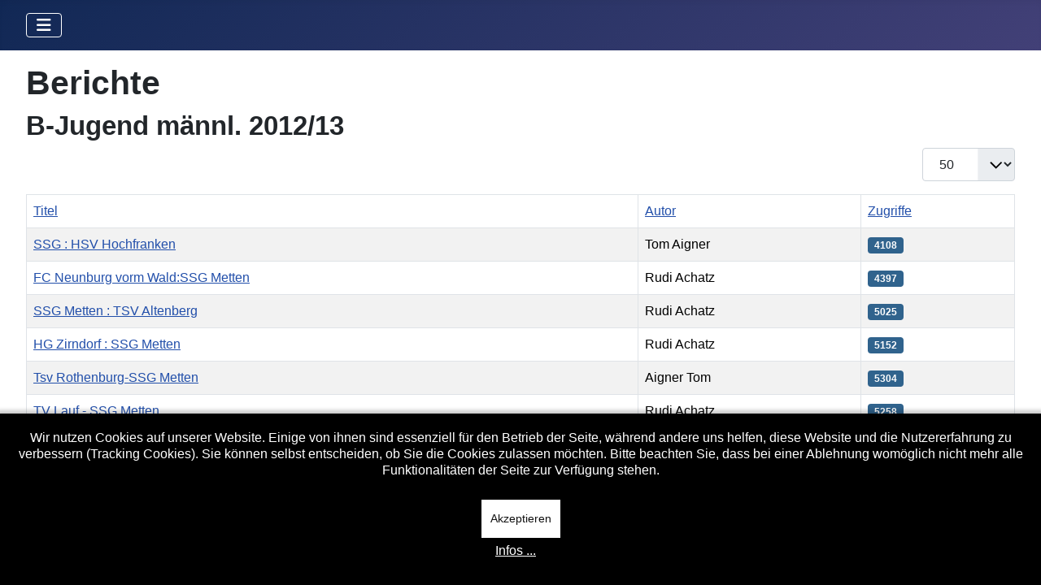

--- FILE ---
content_type: text/html; charset=utf-8
request_url: https://www.ssg-metten.de/cms/index.php/archiv-mainmenu-94/201213-mainmenu-356/b-jugend-m-mainmenu-361/berichte-mainmenu-375
body_size: 18868
content:
<!DOCTYPE html>
<html lang="de-de" dir="ltr">

<head>
    <meta charset="utf-8">
	<meta name="viewport" content="width=device-width, initial-scale=1">
	<meta name="description" content="Webseite der SSG Metten Handballverein">
	<meta name="generator" content="Joomla! - Open Source Content Management">
	<title>Berichte</title>
	<link href="/cms/index.php/archiv-mainmenu-94/201213-mainmenu-356/b-jugend-m-mainmenu-361/berichte-mainmenu-375?format=feed&amp;type=rss" rel="alternate" type="application/rss+xml" title="Berichte">
	<link href="/cms/index.php/archiv-mainmenu-94/201213-mainmenu-356/b-jugend-m-mainmenu-361/berichte-mainmenu-375?format=feed&amp;type=atom" rel="alternate" type="application/atom+xml" title="Berichte">
	<link href="/cms/media/templates/site/cassiopeia_ssg_template/images/joomla-favicon.svg" rel="icon" type="image/svg+xml">
	<link href="/cms/media/templates/site/cassiopeia_ssg_template/images/favicon.ico" rel="alternate icon" type="image/vnd.microsoft.icon">
	<link href="/cms/media/templates/site/cassiopeia_ssg_template/images/joomla-favicon-pinned.svg" rel="mask-icon" color="#000">

    <link href="/cms/media/system/css/joomla-fontawesome.min.css?2d0ab5" rel="lazy-stylesheet"><noscript><link href="/cms/media/system/css/joomla-fontawesome.min.css?2d0ab5" rel="stylesheet"></noscript>
	<link href="/cms/media/templates/site/cassiopeia/css/template.min.css?2d0ab5" rel="stylesheet">
	<link href="/cms/media/templates/site/cassiopeia/css/global/colors_standard.min.css?2d0ab5" rel="stylesheet">
	<link href="/cms/media/templates/site/cassiopeia/css/vendor/joomla-custom-elements/joomla-alert.min.css?0.4.1" rel="stylesheet">
	<link href="/cms/plugins/system/cookiehint/css/black.css?2d0ab5" rel="stylesheet">
	<link href="/cms/media/templates/site/cassiopeia_ssg_template/css/user.css?2d0ab5" rel="stylesheet">
	<link href="/cms/media/templates/site/cassiopeia_ssg_template/css/tabellen.css?2d0ab5" rel="stylesheet">
	<style>:root {
		--hue: 214;
		--template-bg-light: #f0f4fb;
		--template-text-dark: #495057;
		--template-text-light: #ffffff;
		--template-link-color: var(--link-color);
		--template-special-color: #001B4C;
		
	}</style>
	<style>#redim-cookiehint-bottom {position: fixed; z-index: 99999; left: 0px; right: 0px; bottom: 0px; top: auto !important;}</style>

    <script src="/cms/media/vendor/metismenujs/js/metismenujs.min.js?1.4.0" defer></script>
	<script src="/cms/media/templates/site/cassiopeia/js/mod_menu/menu-metismenu.min.js?2d0ab5" defer></script>
	<script type="application/json" class="joomla-script-options new">{"joomla.jtext":{"ERROR":"Fehler","MESSAGE":"Nachricht","NOTICE":"Hinweis","WARNING":"Warnung","JCLOSE":"Schließen","JOK":"OK","JOPEN":"Öffnen"},"system.paths":{"root":"\/cms","rootFull":"https:\/\/www.ssg-metten.de\/cms\/","base":"\/cms","baseFull":"https:\/\/www.ssg-metten.de\/cms\/"},"csrf.token":"3cb1f9b582b50ec91f74f026e69b830a"}</script>
	<script src="/cms/media/system/js/core.min.js?2cb912"></script>
	<script src="/cms/media/templates/site/cassiopeia/js/template.min.js?2d0ab5" type="module"></script>
	<script src="/cms/media/com_content/js/articles-list.min.js?f53819" type="module"></script>
	<script src="/cms/media/vendor/bootstrap/js/alert.min.js?5.3.3" type="module"></script>
	<script src="/cms/media/vendor/bootstrap/js/button.min.js?5.3.3" type="module"></script>
	<script src="/cms/media/vendor/bootstrap/js/carousel.min.js?5.3.3" type="module"></script>
	<script src="/cms/media/vendor/bootstrap/js/collapse.min.js?5.3.3" type="module"></script>
	<script src="/cms/media/vendor/bootstrap/js/dropdown.min.js?5.3.3" type="module"></script>
	<script src="/cms/media/vendor/bootstrap/js/modal.min.js?5.3.3" type="module"></script>
	<script src="/cms/media/vendor/bootstrap/js/offcanvas.min.js?5.3.3" type="module"></script>
	<script src="/cms/media/vendor/bootstrap/js/popover.min.js?5.3.3" type="module"></script>
	<script src="/cms/media/vendor/bootstrap/js/scrollspy.min.js?5.3.3" type="module"></script>
	<script src="/cms/media/vendor/bootstrap/js/tab.min.js?5.3.3" type="module"></script>
	<script src="/cms/media/vendor/bootstrap/js/toast.min.js?5.3.3" type="module"></script>
	<script src="/cms/media/templates/site/cassiopeia_ssg_template/js/jquery.js?2d0ab5" defer></script>
	<script src="/cms/media/templates/site/cassiopeia_ssg_template/js/tabellen.js?2d0ab5" defer></script>
	<script src="/cms/media/system/js/messages.min.js?9a4811" type="module"></script>
	<script>(function() {  if (typeof gtag !== 'undefined') {       gtag('consent', 'denied', {         'ad_storage': 'denied',         'ad_user_data': 'denied',         'ad_personalization': 'denied',         'functionality_storage': 'denied',         'personalization_storage': 'denied',         'security_storage': 'denied',         'analytics_storage': 'denied'       });     } })();</script>

</head>

<body class="site com_content wrapper-fluid view-category no-layout no-task itemid-375">
    <header class="header container-header full-width">

        
        
        
                    <div class="grid-child container-nav">
                                    
<nav class="navbar navbar-expand-lg" aria-label="Hauptmenü">
    <button class="navbar-toggler navbar-toggler-right" type="button" data-bs-toggle="collapse" data-bs-target="#navbar1" aria-controls="navbar1" aria-expanded="false" aria-label="Navigation umschalten">
        <span class="icon-menu" aria-hidden="true"></span>
    </button>
    <div class="collapse navbar-collapse" id="navbar1">
        <ul class="mod-menu mod-menu_dropdown-metismenu metismenu mod-list menu-horizontal">
<li class="metismenu-item item-605 level-1 default"><a href="/cms/index.php" >Startseite</a></li><li class="metismenu-item item-1414 level-1 deeper parent"><a href="/cms/index.php/mannschaften-2025-26" >Mannschaften</a><button class="mm-collapsed mm-toggler mm-toggler-link" aria-haspopup="true" aria-expanded="false" aria-label="Mannschaften"></button><ul class="mm-collapse"><li class="metismenu-item item-1415 level-2 deeper parent"><a href="/cms/index.php/mannschaften-2025-26/herren-i" >Herren I</a><button class="mm-collapsed mm-toggler mm-toggler-link" aria-haspopup="true" aria-expanded="false" aria-label="Herren I"></button><ul class="mm-collapse"><li class="metismenu-item item-1432 level-3"><a href="https://bhv-handball.liga.nu/cgi-bin/WebObjects/nuLigaHBDE.woa/wa/groupPage?championship=AB+2025%2F26&amp;group=437148" target="_blank" rel="noopener noreferrer">Tabelle</a></li><li class="metismenu-item item-1449 level-3"><a href="/cms/index.php/mannschaften-2025-26/herren-i/berichte" >Berichte</a></li></ul></li><li class="metismenu-item item-1416 level-2 deeper parent"><a href="/cms/index.php/mannschaften-2025-26/damen-i" >Damen I</a><button class="mm-collapsed mm-toggler mm-toggler-link" aria-haspopup="true" aria-expanded="false" aria-label="Damen I"></button><ul class="mm-collapse"><li class="metismenu-item item-1433 level-3"><a href="https://bhv-handball.liga.nu/cgi-bin/WebObjects/nuLigaHBDE.woa/wa/groupPage?championship=AB+2025%2F26&amp;group=437260" target="_blank" rel="noopener noreferrer">Tabelle</a></li><li class="metismenu-item item-1450 level-3"><a href="/cms/index.php/mannschaften-2025-26/damen-i/berichte" >Berichte</a></li></ul></li><li class="metismenu-item item-1417 level-2 deeper parent"><a href="/cms/index.php/mannschaften-2025-26/herren-ii" >Herren II</a><button class="mm-collapsed mm-toggler mm-toggler-link" aria-haspopup="true" aria-expanded="false" aria-label="Herren II"></button><ul class="mm-collapse"><li class="metismenu-item item-1434 level-3"><a href="https://bhv-handball.liga.nu/cgi-bin/WebObjects/nuLigaHBDE.woa/wa/groupPage?championship=AB+2025%2F26&amp;group=437289" target="_blank" rel="noopener noreferrer">Tabelle</a></li><li class="metismenu-item item-1451 level-3"><a href="/cms/index.php/mannschaften-2025-26/herren-ii/berichte" >Berichte</a></li></ul></li><li class="metismenu-item item-1418 level-2 deeper parent"><a href="/cms/index.php/mannschaften-2025-26/damen-ii" >Damen II</a><button class="mm-collapsed mm-toggler mm-toggler-link" aria-haspopup="true" aria-expanded="false" aria-label="Damen II"></button><ul class="mm-collapse"><li class="metismenu-item item-1435 level-3"><a href="https://bhv-handball.liga.nu/cgi-bin/WebObjects/nuLigaHBDE.woa/wa/groupPage?championship=AB+2025%2F26&amp;group=437628" target="_blank" rel="noopener noreferrer">Tabelle</a></li><li class="metismenu-item item-1452 level-3"><a href="/cms/index.php/mannschaften-2025-26/damen-ii/berichte" >Berichte</a></li></ul></li><li class="metismenu-item item-1419 level-2 deeper parent"><a href="/cms/index.php/mannschaften-2025-26/a-jugend-m" >A-Jugend (m)</a><button class="mm-collapsed mm-toggler mm-toggler-link" aria-haspopup="true" aria-expanded="false" aria-label="A-Jugend (m)"></button><ul class="mm-collapse"><li class="metismenu-item item-1436 level-3"><a href="https://bhv-handball.liga.nu/cgi-bin/WebObjects/nuLigaHBDE.woa/wa/groupPage?championship=BHV+2025%2F26&amp;group=447630" target="_blank" rel="noopener noreferrer">Tabelle</a></li><li class="metismenu-item item-1453 level-3"><a href="/cms/index.php/mannschaften-2025-26/a-jugend-m/berichte" >Berichte</a></li></ul></li><li class="metismenu-item item-1420 level-2 deeper parent"><a href="/cms/index.php/mannschaften-2025-26/a-jugend-w" >A-Jugend (w)</a><button class="mm-collapsed mm-toggler mm-toggler-link" aria-haspopup="true" aria-expanded="false" aria-label="A-Jugend (w)"></button><ul class="mm-collapse"><li class="metismenu-item item-1437 level-3"><a href="https://bhv-handball.liga.nu/cgi-bin/WebObjects/nuLigaHBDE.woa/wa/groupPage?championship=BHV+2025%2F26&amp;group=450830" target="_blank" rel="noopener noreferrer">Tabelle</a></li><li class="metismenu-item item-1454 level-3"><a href="/cms/index.php/mannschaften-2025-26/a-jugend-w/berichte" >Berichte</a></li></ul></li><li class="metismenu-item item-1421 level-2 deeper parent"><a href="/cms/index.php/mannschaften-2025-26/b-jugend-m" >B-Jugend (m)</a><button class="mm-collapsed mm-toggler mm-toggler-link" aria-haspopup="true" aria-expanded="false" aria-label="B-Jugend (m)"></button><ul class="mm-collapse"><li class="metismenu-item item-1438 level-3"><a href="https://bhv-handball.liga.nu/cgi-bin/WebObjects/nuLigaHBDE.woa/wa/groupPage?championship=BHV+2025%2F26&amp;group=450903" target="_blank" rel="noopener noreferrer">Tabelle</a></li><li class="metismenu-item item-1455 level-3"><a href="/cms/index.php/mannschaften-2025-26/b-jugend-m/berichte" >Berichte</a></li></ul></li><li class="metismenu-item item-1422 level-2 deeper parent"><a href="/cms/index.php/mannschaften-2025-26/b-jugend-w" >B-Jugend (w)</a><button class="mm-collapsed mm-toggler mm-toggler-link" aria-haspopup="true" aria-expanded="false" aria-label="B-Jugend (w)"></button><ul class="mm-collapse"><li class="metismenu-item item-1439 level-3"><a href="https://bhv-handball.liga.nu/cgi-bin/WebObjects/nuLigaHBDE.woa/wa/groupPage?championship=BHV+2025%2F26&amp;group=437212" target="_blank" rel="noopener noreferrer">Tabelle</a></li><li class="metismenu-item item-1456 level-3"><a href="/cms/index.php/mannschaften-2025-26/b-jugend-w/berichte" >Berichte</a></li></ul></li><li class="metismenu-item item-1423 level-2 deeper parent"><a href="/cms/index.php/mannschaften-2025-26/c-jugend-m" >C-Jugend (m)</a><button class="mm-collapsed mm-toggler mm-toggler-link" aria-haspopup="true" aria-expanded="false" aria-label="C-Jugend (m)"></button><ul class="mm-collapse"><li class="metismenu-item item-1440 level-3"><a href="https://bhv-handball.liga.nu/cgi-bin/WebObjects/nuLigaHBDE.woa/wa/groupPage?championship=BHV+2025%2F26&amp;group=450921" target="_blank" rel="noopener noreferrer">Tabelle</a></li><li class="metismenu-item item-1457 level-3"><a href="/cms/index.php/mannschaften-2025-26/c-jugend-m/berichte" >Berichte</a></li></ul></li><li class="metismenu-item item-1424 level-2 deeper parent"><a href="/cms/index.php/mannschaften-2025-26/c-jugend-w" >C-Jugend (w)</a><button class="mm-collapsed mm-toggler mm-toggler-link" aria-haspopup="true" aria-expanded="false" aria-label="C-Jugend (w)"></button><ul class="mm-collapse"><li class="metismenu-item item-1441 level-3"><a href="https://bhv-handball.liga.nu/cgi-bin/WebObjects/nuLigaHBDE.woa/wa/groupPage?championship=BHV+2025%2F26&amp;group=450932" target="_blank" rel="noopener noreferrer">Tabelle</a></li><li class="metismenu-item item-1458 level-3"><a href="/cms/index.php/mannschaften-2025-26/c-jugend-w/berichte" >Berichte</a></li></ul></li><li class="metismenu-item item-1425 level-2 deeper parent"><a href="/cms/index.php/mannschaften-2025-26/d1-jugend-m" >D1-Jugend (m)</a><button class="mm-collapsed mm-toggler mm-toggler-link" aria-haspopup="true" aria-expanded="false" aria-label="D1-Jugend (m)"></button><ul class="mm-collapse"><li class="metismenu-item item-1442 level-3"><a href="https://bhv-handball.liga.nu/cgi-bin/WebObjects/nuLigaHBDE.woa/wa/groupPage?championship=OS+2025%2F26&amp;group=437370" target="_blank" rel="noopener noreferrer">Tabelle</a></li><li class="metismenu-item item-1459 level-3"><a href="/cms/index.php/mannschaften-2025-26/d1-jugend-m/berichte" >Berichte</a></li></ul></li><li class="metismenu-item item-1426 level-2 deeper parent"><a href="/cms/index.php/mannschaften-2025-26/d2-jugend-m" >D2-Jugend (m)</a><button class="mm-collapsed mm-toggler mm-toggler-link" aria-haspopup="true" aria-expanded="false" aria-label="D2-Jugend (m)"></button><ul class="mm-collapse"><li class="metismenu-item item-1443 level-3"><a href="https://bhv-handball.liga.nu/cgi-bin/WebObjects/nuLigaHBDE.woa/wa/groupPage?championship=OS+2025%2F26&amp;group=437389" target="_blank" rel="noopener noreferrer">Tabelle</a></li><li class="metismenu-item item-1460 level-3"><a href="/cms/index.php/mannschaften-2025-26/d2-jugend-m/berichte" >Berichte</a></li></ul></li><li class="metismenu-item item-1427 level-2 deeper parent"><a href="/cms/index.php/mannschaften-2025-26/d1-jugend-w" >D1-Jugend (w)</a><button class="mm-collapsed mm-toggler mm-toggler-link" aria-haspopup="true" aria-expanded="false" aria-label="D1-Jugend (w)"></button><ul class="mm-collapse"><li class="metismenu-item item-1444 level-3"><a href="https://bhv-handball.liga.nu/cgi-bin/WebObjects/nuLigaHBDE.woa/wa/groupPage?championship=OS+2025%2F26&amp;group=452426" target="_blank" rel="noopener noreferrer">Tabelle</a></li><li class="metismenu-item item-1461 level-3"><a href="/cms/index.php/mannschaften-2025-26/d1-jugend-w/berichte" >Berichte</a></li></ul></li><li class="metismenu-item item-1428 level-2 deeper parent"><a href="/cms/index.php/mannschaften-2025-26/d2-jugend-w" >D2-Jugend (w)</a><button class="mm-collapsed mm-toggler mm-toggler-link" aria-haspopup="true" aria-expanded="false" aria-label="D2-Jugend (w)"></button><ul class="mm-collapse"><li class="metismenu-item item-1445 level-3"><a href="https://bhv-handball.liga.nu/cgi-bin/WebObjects/nuLigaHBDE.woa/wa/groupPage?championship=OS+2025%2F26&amp;group=437532" target="_blank" rel="noopener noreferrer">Tabelle</a></li><li class="metismenu-item item-1462 level-3"><a href="/cms/index.php/mannschaften-2025-26/d2-jugend-w/berichte" >Berichte</a></li></ul></li><li class="metismenu-item item-1429 level-2 deeper parent"><a href="/cms/index.php/mannschaften-2025-26/e-jugend-m" >E-Jugend (m)</a><button class="mm-collapsed mm-toggler mm-toggler-link" aria-haspopup="true" aria-expanded="false" aria-label="E-Jugend (m)"></button><ul class="mm-collapse"><li class="metismenu-item item-1446 level-3"><a href="https://bhv-handball.liga.nu/cgi-bin/WebObjects/nuLigaHBDE.woa/wa/groupPage?championship=OS+2025%2F26&amp;group=437189" target="_blank" rel="noopener noreferrer">Tabelle</a></li><li class="metismenu-item item-1463 level-3"><a href="/cms/index.php/mannschaften-2025-26/e-jugend-m/berichte" >Berichte</a></li></ul></li><li class="metismenu-item item-1430 level-2 deeper parent"><a href="/cms/index.php/mannschaften-2025-26/e-jugend-w" >E-Jugend (w)</a><button class="mm-collapsed mm-toggler mm-toggler-link" aria-haspopup="true" aria-expanded="false" aria-label="E-Jugend (w)"></button><ul class="mm-collapse"><li class="metismenu-item item-1447 level-3"><a href="https://bhv-handball.liga.nu/cgi-bin/WebObjects/nuLigaHBDE.woa/wa/groupPage?championship=OS+2025%2F26&amp;group=437142" target="_blank" rel="noopener noreferrer">Tabelle</a></li><li class="metismenu-item item-1464 level-3"><a href="/cms/index.php/mannschaften-2025-26/e-jugend-w/berichte" >Berichte</a></li></ul></li><li class="metismenu-item item-1431 level-2 deeper parent"><a href="/cms/index.php/mannschaften-2025-26/minis" >Minis</a><button class="mm-collapsed mm-toggler mm-toggler-link" aria-haspopup="true" aria-expanded="false" aria-label="Minis"></button><ul class="mm-collapse"><li class="metismenu-item item-1448 level-3"><a href="https://bhv-handball.liga.nu/cgi-bin/WebObjects/nuLigaHBDE.woa/wa/groupPage?championship=OS+2025%2F26&amp;group=437535" target="_blank" rel="noopener noreferrer">Tabelle</a></li><li class="metismenu-item item-1465 level-3"><a href="/cms/index.php/mannschaften-2025-26/minis/berichte" >Berichte</a></li></ul></li></ul></li><li class="metismenu-item item-5 level-1"><a href="/cms/index.php/anfahrt-mainmenu-5" >Anfahrt</a></li><li class="metismenu-item item-75 level-1 deeper parent"><a href="/cms/index.php/veranstaltungen-mainmenu-75" >Veranstaltungen</a><button class="mm-collapsed mm-toggler mm-toggler-link" aria-haspopup="true" aria-expanded="false" aria-label="Veranstaltungen"></button><ul class="mm-collapse"><li class="metismenu-item item-76 level-2"><a href="/cms/index.php/veranstaltungen-mainmenu-75/ssg-mainmenu-76" >SSG</a></li><li class="metismenu-item item-79 level-2"><a href="/cms/index.php/veranstaltungen-mainmenu-75/turniere-mainmenu-79" >Turniere</a></li><li class="metismenu-item item-77 level-2"><a href="/cms/index.php/veranstaltungen-mainmenu-75/anderer-mainmenu-77" >Anderer</a></li><li class="metismenu-item item-93 level-2"><a href="/cms/index.php/veranstaltungen-mainmenu-75/aktive-mitarbeit-mainmenu-93" >Aktive Mitarbeit</a></li><li class="metismenu-item item-196 level-2"><a href="/cms/index.php/veranstaltungen-mainmenu-75/vorberichte-mainmenu-196" >Vorberichte</a></li><li class="metismenu-item item-700 level-2"><a href="/cms/index.php/veranstaltungen-mainmenu-75/hinweise" >Hinweise</a></li></ul></li><li class="metismenu-item item-94 level-1 active deeper parent"><a href="/cms/index.php/archiv-mainmenu-94" >Archiv</a><button class="mm-collapsed mm-toggler mm-toggler-link" aria-haspopup="true" aria-expanded="false" aria-label="Archiv"></button><ul class="mm-collapse"><li class="metismenu-item item-2 level-2 deeper parent"><a href="/cms/index.php/archiv-mainmenu-94/200607-mainmenu-2" >2006/07</a><button class="mm-collapsed mm-toggler mm-toggler-link" aria-haspopup="true" aria-expanded="false" aria-label="2006/07"></button><ul class="mm-collapse"><li class="metismenu-item item-3 level-3 deeper parent"><a href="/cms/index.php/archiv-mainmenu-94/200607-mainmenu-2/herren-i-mainmenu-3" >Herren I</a><button class="mm-collapsed mm-toggler mm-toggler-link" aria-haspopup="true" aria-expanded="false" aria-label="Herren I"></button><ul class="mm-collapse"><li class="metismenu-item item-6 level-4"><a href="/cms/index.php/archiv-mainmenu-94/200607-mainmenu-2/herren-i-mainmenu-3/tabelle-mainmenu-6" >Tabelle</a></li><li class="metismenu-item item-9 level-4"><a href="http://www.iss3.de/html/spielplan/spielplan.aspx?Adm=1049.0103020000000000&amp;LigaNummer=20011600&amp;Mode=P&amp;Season=20060000&amp;Window=1113x693#Tomorrow" onclick="window.open(this.href, 'targetWindow', 'toolbar=no,location=no,status=no,menubar=no,scrollbars=yes,resizable=yes,'); return false;">Spielplan</a></li><li class="metismenu-item item-90 level-4"><a href="/cms/index.php/archiv-mainmenu-94/200607-mainmenu-2/herren-i-mainmenu-3/berichte-mainmenu-90" >Berichte</a></li><li class="metismenu-item item-78 level-4"><a href="/cms/index.php/archiv-mainmenu-94/200607-mainmenu-2/herren-i-mainmenu-3/die-gegner-mainmenu-78" >Die Gegner</a></li></ul></li><li class="metismenu-item item-10 level-3 deeper parent"><a href="/cms/index.php/archiv-mainmenu-94/200607-mainmenu-2/damen-i-mainmenu-10" >Damen I</a><button class="mm-collapsed mm-toggler mm-toggler-link" aria-haspopup="true" aria-expanded="false" aria-label="Damen I"></button><ul class="mm-collapse"><li class="metismenu-item item-11 level-4"><a href="/cms/index.php/archiv-mainmenu-94/200607-mainmenu-2/damen-i-mainmenu-10/tabelle-mainmenu-11" >Tabelle</a></li><li class="metismenu-item item-12 level-4"><a href="http://www.iss3.de/html/spielplan/spielplan.aspx?Adm=1049.0103020600000000&amp;LigaNummer=26022000&amp;Mode=P&amp;Season=20060000&amp;Window=1113x693#Tomorrow" onclick="window.open(this.href, 'targetWindow', 'toolbar=no,location=no,status=no,menubar=no,scrollbars=yes,resizable=yes,'); return false;">Spielplan</a></li><li class="metismenu-item item-52 level-4"><a href="/cms/index.php/archiv-mainmenu-94/200607-mainmenu-2/damen-i-mainmenu-10/berichte-mainmenu-52" >Berichte</a></li></ul></li><li class="metismenu-item item-30 level-3 deeper parent"><a href="/cms/index.php/archiv-mainmenu-94/200607-mainmenu-2/herren-ii-mainmenu-30" >Herren II</a><button class="mm-collapsed mm-toggler mm-toggler-link" aria-haspopup="true" aria-expanded="false" aria-label="Herren II"></button><ul class="mm-collapse"><li class="metismenu-item item-32 level-4"><a href="/cms/index.php/archiv-mainmenu-94/200607-mainmenu-2/herren-ii-mainmenu-30/tabelle-mainmenu-32" >Tabelle</a></li><li class="metismenu-item item-33 level-4"><a href="http://www.iss3.de/html/spielplan/spielplan.aspx?Adm=1049.0103020600000000&amp;LigaNummer=26013000&amp;Mode=P&amp;Season=20060000&amp;Window=1113x696#Tomorrow" onclick="window.open(this.href, 'targetWindow', 'toolbar=no,location=no,status=no,menubar=no,scrollbars=yes,resizable=yes,'); return false;">Spielplan</a></li><li class="metismenu-item item-34 level-4"><a href="/cms/index.php/archiv-mainmenu-94/200607-mainmenu-2/herren-ii-mainmenu-30/berichte-mainmenu-34" >Berichte</a></li></ul></li><li class="metismenu-item item-31 level-3 deeper parent"><a href="/cms/index.php/archiv-mainmenu-94/200607-mainmenu-2/damen-ii-mainmenu-31" >Damen II</a><button class="mm-collapsed mm-toggler mm-toggler-link" aria-haspopup="true" aria-expanded="false" aria-label="Damen II"></button><ul class="mm-collapse"><li class="metismenu-item item-53 level-4"><a href="/cms/index.php/archiv-mainmenu-94/200607-mainmenu-2/damen-ii-mainmenu-31/tabelle-mainmenu-53" >Tabelle</a></li><li class="metismenu-item item-54 level-4"><a href="http://www.iss3.de/html/spielplan/spielplan.aspx?Adm=1049.0103020600000000&amp;LigaNummer=26025000&amp;Mode=P&amp;Season=20060000&amp;Window=1113x608#Tomorrow" onclick="window.open(this.href, 'targetWindow', 'toolbar=no,location=no,status=no,menubar=no,scrollbars=yes,resizable=yes,'); return false;">Spielplan</a></li><li class="metismenu-item item-55 level-4"><a href="/cms/index.php/archiv-mainmenu-94/200607-mainmenu-2/damen-ii-mainmenu-31/berichte-mainmenu-55" >Berichte</a></li></ul></li><li class="metismenu-item item-40 level-3 deeper parent"><a href="/cms/index.php/archiv-mainmenu-94/200607-mainmenu-2/a-jugend-w-mainmenu-40" >A-Jugend w</a><button class="mm-collapsed mm-toggler mm-toggler-link" aria-haspopup="true" aria-expanded="false" aria-label="A-Jugend w"></button><ul class="mm-collapse"><li class="metismenu-item item-46 level-4"><a href="/cms/index.php/archiv-mainmenu-94/200607-mainmenu-2/a-jugend-w-mainmenu-40/tabelle-mainmenu-46" >Tabelle</a></li><li class="metismenu-item item-60 level-4"><a href="http://www.iss3.de/html/spielplan/spielplan.aspx?Adm=1049.0103020000000000&amp;LigaNummer=20041600&amp;Mode=P&amp;Season=20060000&amp;Window=1113x608#Tomorrow" onclick="window.open(this.href, 'targetWindow', 'toolbar=no,location=no,status=no,menubar=no,scrollbars=yes,resizable=yes,'); return false;">Spielplan</a></li><li class="metismenu-item item-62 level-4"><a href="/cms/index.php/archiv-mainmenu-94/200607-mainmenu-2/a-jugend-w-mainmenu-40/berichte-mainmenu-62" >Berichte</a></li></ul></li><li class="metismenu-item item-36 level-3 deeper parent"><a href="/cms/index.php/archiv-mainmenu-94/200607-mainmenu-2/b-jugend-m-mainmenu-36" >B-Jugend m</a><button class="mm-collapsed mm-toggler mm-toggler-link" aria-haspopup="true" aria-expanded="false" aria-label="B-Jugend m"></button><ul class="mm-collapse"><li class="metismenu-item item-37 level-4"><a href="/cms/index.php/archiv-mainmenu-94/200607-mainmenu-2/b-jugend-m-mainmenu-36/tabelle-mainmenu-37" >Tabelle</a></li><li class="metismenu-item item-38 level-4"><a href="http://www.iss3.de/html/spielplan/spielplan.aspx?Adm=1049.0103020000000000&amp;LigaNummer=20036900&amp;Mode=P&amp;Season=20060000&amp;Window=1111x689#Tomorrow" onclick="window.open(this.href, 'targetWindow', 'toolbar=no,location=no,status=no,menubar=no,scrollbars=yes,resizable=yes,'); return false;">Spielplan</a></li><li class="metismenu-item item-39 level-4"><a href="/cms/index.php/archiv-mainmenu-94/200607-mainmenu-2/b-jugend-m-mainmenu-36/berichte-mainmenu-39" >Berichte</a></li></ul></li><li class="metismenu-item item-41 level-3 deeper parent"><a href="/cms/index.php/archiv-mainmenu-94/200607-mainmenu-2/c-jugend-m-mainmenu-41" >C-Jugend m</a><button class="mm-collapsed mm-toggler mm-toggler-link" aria-haspopup="true" aria-expanded="false" aria-label="C-Jugend m"></button><ul class="mm-collapse"><li class="metismenu-item item-47 level-4"><a href="/cms/index.php/archiv-mainmenu-94/200607-mainmenu-2/c-jugend-m-mainmenu-41/tabelle-mainmenu-47" >Tabelle</a></li><li class="metismenu-item item-59 level-4"><a href="http://www.iss3.de/html/spielplan/spielplan.aspx?Adm=1049.0103020600000000&amp;LigaNummer=26052000&amp;Mode=P&amp;Season=20060000&amp;Window=1113x669#Tomorrow" onclick="window.open(this.href, 'targetWindow', 'toolbar=no,location=no,status=no,menubar=no,scrollbars=yes,resizable=yes,'); return false;">Spielplan</a></li><li class="metismenu-item item-63 level-4"><a href="/cms/index.php/archiv-mainmenu-94/200607-mainmenu-2/c-jugend-m-mainmenu-41/berichte-mainmenu-63" >Berichte</a></li></ul></li><li class="metismenu-item item-43 level-3 deeper parent"><a href="/cms/index.php/archiv-mainmenu-94/200607-mainmenu-2/c1-jugend-w-mainmenu-43" >C1-Jugend w</a><button class="mm-collapsed mm-toggler mm-toggler-link" aria-haspopup="true" aria-expanded="false" aria-label="C1-Jugend w"></button><ul class="mm-collapse"><li class="metismenu-item item-49 level-4"><a href="/cms/index.php/archiv-mainmenu-94/200607-mainmenu-2/c1-jugend-w-mainmenu-43/tabelle-mainmenu-49" >Tabelle</a></li><li class="metismenu-item item-61 level-4"><a href="http://www.iss3.de/html/spielplan/spielplan.aspx?Adm=1049.0103020000000000&amp;LigaNummer=20060800&amp;Mode=P&amp;Season=20060000&amp;Window=1113x608#Tomorrow" onclick="window.open(this.href, 'targetWindow', 'toolbar=no,location=no,status=no,menubar=no,scrollbars=yes,resizable=yes,'); return false;">Spielplan</a></li><li class="metismenu-item item-64 level-4"><a href="/cms/index.php/archiv-mainmenu-94/200607-mainmenu-2/c1-jugend-w-mainmenu-43/berichte-mainmenu-64" >Berichte</a></li></ul></li><li class="metismenu-item item-44 level-3 deeper parent"><a href="/cms/index.php/archiv-mainmenu-94/200607-mainmenu-2/c2-jugend-w-mainmenu-44" >C2-Jugend w</a><button class="mm-collapsed mm-toggler mm-toggler-link" aria-haspopup="true" aria-expanded="false" aria-label="C2-Jugend w"></button><ul class="mm-collapse"><li class="metismenu-item item-50 level-4"><a href="/cms/index.php/archiv-mainmenu-94/200607-mainmenu-2/c2-jugend-w-mainmenu-44/tabelle-mainmenu-50" >Tabelle</a></li><li class="metismenu-item item-58 level-4"><a href="http://www.iss3.de/html/spielplan/spielplan.aspx?Adm=1049.0103020600000000&amp;LigaNummer=26064000&amp;Mode=P&amp;Season=20060000&amp;Window=1113x608#Tomorrow" onclick="window.open(this.href, 'targetWindow', 'toolbar=no,location=no,status=no,menubar=no,scrollbars=yes,resizable=yes,'); return false;">Spielplan</a></li><li class="metismenu-item item-65 level-4"><a href="/cms/index.php/archiv-mainmenu-94/200607-mainmenu-2/c2-jugend-w-mainmenu-44/berichte-mainmenu-65" >Berichte</a></li></ul></li><li class="metismenu-item item-42 level-3 deeper parent"><a href="/cms/index.php/archiv-mainmenu-94/200607-mainmenu-2/d-jugend-m-mainmenu-42" >D-Jugend m</a><button class="mm-collapsed mm-toggler mm-toggler-link" aria-haspopup="true" aria-expanded="false" aria-label="D-Jugend m"></button><ul class="mm-collapse"><li class="metismenu-item item-48 level-4"><a href="/cms/index.php/archiv-mainmenu-94/200607-mainmenu-2/d-jugend-m-mainmenu-42/tabelle-mainmenu-48" >Tabelle</a></li><li class="metismenu-item item-57 level-4"><a href="http://www.iss3.de/html/spielplan/spielplan.aspx?Adm=1049.0103020600000000&amp;LigaNummer=26057000&amp;Mode=P&amp;Season=20060000&amp;Window=1113x608#Tomorrow" onclick="window.open(this.href, 'targetWindow', 'toolbar=no,location=no,status=no,menubar=no,scrollbars=yes,resizable=yes,'); return false;">Spielplan</a></li><li class="metismenu-item item-66 level-4"><a href="/cms/index.php/archiv-mainmenu-94/200607-mainmenu-2/d-jugend-m-mainmenu-42/berichte-mainmenu-66" >Berichte</a></li></ul></li><li class="metismenu-item item-45 level-3 deeper parent"><a href="/cms/index.php/archiv-mainmenu-94/200607-mainmenu-2/d-jugend-w-mainmenu-45" >D-Jugend w</a><button class="mm-collapsed mm-toggler mm-toggler-link" aria-haspopup="true" aria-expanded="false" aria-label="D-Jugend w"></button><ul class="mm-collapse"><li class="metismenu-item item-51 level-4"><a href="/cms/index.php/archiv-mainmenu-94/200607-mainmenu-2/d-jugend-w-mainmenu-45/tabelle-mainmenu-51" >Tabelle</a></li><li class="metismenu-item item-56 level-4"><a href="http://www.iss3.de/html/spielplan/spielplan.aspx?Adm=1049.0103020600000000&amp;LigaNummer=26067000&amp;Mode=P&amp;Season=20060000&amp;Window=1113x669#Tomorrow" onclick="window.open(this.href, 'targetWindow', 'toolbar=no,location=no,status=no,menubar=no,scrollbars=yes,resizable=yes,'); return false;">Spielplan</a></li><li class="metismenu-item item-67 level-4"><a href="/cms/index.php/archiv-mainmenu-94/200607-mainmenu-2/d-jugend-w-mainmenu-45/berichte-mainmenu-67" >Berichte</a></li></ul></li><li class="metismenu-item item-68 level-3"><a href="/cms/index.php/archiv-mainmenu-94/200607-mainmenu-2/minis-mainmenu-68" >Minis</a></li><li class="metismenu-item item-91 level-3"><a href="/cms/index.php/archiv-mainmenu-94/200607-mainmenu-2/vorberichte-200708-mainmenu-91" >Vorberichte 2007/08</a></li></ul></li><li class="metismenu-item item-96 level-2 deeper parent"><a href="/cms/index.php/archiv-mainmenu-94/200708-mainmenu-96" >2007/08</a><button class="mm-collapsed mm-toggler mm-toggler-link" aria-haspopup="true" aria-expanded="false" aria-label="2007/08"></button><ul class="mm-collapse"><li class="metismenu-item item-97 level-3 deeper parent"><a href="/cms/index.php/archiv-mainmenu-94/200708-mainmenu-96/herren-i-mainmenu-97" >Herren I</a><button class="mm-collapsed mm-toggler mm-toggler-link" aria-haspopup="true" aria-expanded="false" aria-label="Herren I"></button><ul class="mm-collapse"><li class="metismenu-item item-116 level-4"><a href="/cms/index.php/archiv-mainmenu-94/200708-mainmenu-96/herren-i-mainmenu-97/tabelle-mainmenu-116" >Tabelle</a></li><li class="metismenu-item item-117 level-4"><a href="http://www.iss3.de/html/spielplan/spielplan.aspx?Adm=1049.0103020000000000&amp;LigaNummer=20011600&amp;Mode=P&amp;Season=20070000&amp;Window=976x709#Tomorrow" onclick="window.open(this.href, 'targetWindow', 'toolbar=no,location=no,status=no,menubar=no,scrollbars=yes,resizable=yes,'); return false;">Spielplan</a></li><li class="metismenu-item item-118 level-4"><a href="/cms/index.php/archiv-mainmenu-94/200708-mainmenu-96/herren-i-mainmenu-97/berichte-mainmenu-118" >Berichte</a></li></ul></li><li class="metismenu-item item-99 level-3 deeper parent"><a href="/cms/index.php/archiv-mainmenu-94/200708-mainmenu-96/damen-i-mainmenu-99" >Damen I</a><button class="mm-collapsed mm-toggler mm-toggler-link" aria-haspopup="true" aria-expanded="false" aria-label="Damen I"></button><ul class="mm-collapse"><li class="metismenu-item item-119 level-4"><a href="/cms/index.php/archiv-mainmenu-94/200708-mainmenu-96/damen-i-mainmenu-99/tabelle-mainmenu-119" >Tabelle</a></li><li class="metismenu-item item-120 level-4"><a href="http://www.iss3.de/html/spielplan/spielplan.aspx?Adm=1049.0103020600000000&amp;LigaNummer=26022000&amp;Mode=P&amp;Season=20070000&amp;Window=976x709#Tomorrow" onclick="window.open(this.href, 'targetWindow', 'toolbar=no,location=no,status=no,menubar=no,scrollbars=yes,resizable=yes,'); return false;">Spielplan</a></li><li class="metismenu-item item-121 level-4"><a href="/cms/index.php/archiv-mainmenu-94/200708-mainmenu-96/damen-i-mainmenu-99/berichte-mainmenu-121" >Berichte</a></li></ul></li><li class="metismenu-item item-98 level-3 deeper parent"><a href="/cms/index.php/archiv-mainmenu-94/200708-mainmenu-96/herren-ii-mainmenu-98" >Herren II</a><button class="mm-collapsed mm-toggler mm-toggler-link" aria-haspopup="true" aria-expanded="false" aria-label="Herren II"></button><ul class="mm-collapse"><li class="metismenu-item item-122 level-4"><a href="/cms/index.php/archiv-mainmenu-94/200708-mainmenu-96/herren-ii-mainmenu-98/tabelle-mainmenu-122" >Tabelle</a></li><li class="metismenu-item item-123 level-4"><a href="http://www.iss3.de/html/spielplan/spielplan.aspx?Adm=1049.0103020600000000&amp;LigaNummer=26012000&amp;Mode=P&amp;Season=20070000&amp;Window=976x709#Tomorrow" onclick="window.open(this.href, 'targetWindow', 'toolbar=no,location=no,status=no,menubar=no,scrollbars=yes,resizable=yes,'); return false;">Spielplan</a></li><li class="metismenu-item item-127 level-4"><a href="/cms/index.php/archiv-mainmenu-94/200708-mainmenu-96/herren-ii-mainmenu-98/berichte-mainmenu-127" >Berichte</a></li></ul></li><li class="metismenu-item item-100 level-3 deeper parent"><a href="/cms/index.php/archiv-mainmenu-94/200708-mainmenu-96/damen-ii-mainmenu-100" >Damen II</a><button class="mm-collapsed mm-toggler mm-toggler-link" aria-haspopup="true" aria-expanded="false" aria-label="Damen II"></button><ul class="mm-collapse"><li class="metismenu-item item-124 level-4"><a href="/cms/index.php/archiv-mainmenu-94/200708-mainmenu-96/damen-ii-mainmenu-100/tabelle-mainmenu-124" >Tabelle</a></li><li class="metismenu-item item-125 level-4"><a href="http://www.iss3.de/html/spielplan/spielplan.aspx?Adm=1049.0103020600000000&amp;LigaNummer=26024400&amp;Mode=P&amp;Season=20070000&amp;Window=976x709#Tomorrow" onclick="window.open(this.href, 'targetWindow', 'toolbar=no,location=no,status=no,menubar=no,scrollbars=yes,resizable=yes,'); return false;">Spielplan</a></li><li class="metismenu-item item-126 level-4"><a href="/cms/index.php/archiv-mainmenu-94/200708-mainmenu-96/damen-ii-mainmenu-100/berichte-mainmenu-126" >Berichte</a></li></ul></li><li class="metismenu-item item-101 level-3 deeper parent"><a href="/cms/index.php/archiv-mainmenu-94/200708-mainmenu-96/a-jugend-m-mainmenu-101" >A-Jugend m</a><button class="mm-collapsed mm-toggler mm-toggler-link" aria-haspopup="true" aria-expanded="false" aria-label="A-Jugend m"></button><ul class="mm-collapse"><li class="metismenu-item item-128 level-4"><a href="/cms/index.php/archiv-mainmenu-94/200708-mainmenu-96/a-jugend-m-mainmenu-101/tabelle-mainmenu-128" >Tabelle</a></li><li class="metismenu-item item-129 level-4"><a href="http://www.iss3.de/html/spielplan/spielplan.aspx?Adm=1049.0103020600000000&amp;LigaNummer=26032000&amp;Mode=P&amp;Season=20070000&amp;Window=976x709#Tomorrow" onclick="window.open(this.href, 'targetWindow', 'toolbar=no,location=no,status=no,menubar=no,scrollbars=yes,resizable=yes,'); return false;">Spielplan</a></li><li class="metismenu-item item-130 level-4"><a href="/cms/index.php/archiv-mainmenu-94/200708-mainmenu-96/a-jugend-m-mainmenu-101/berichte-mainmenu-130" >Berichte</a></li></ul></li><li class="metismenu-item item-102 level-3 deeper parent"><a href="/cms/index.php/archiv-mainmenu-94/200708-mainmenu-96/b-jugend-m-mainmenu-102" >B-Jugend m</a><button class="mm-collapsed mm-toggler mm-toggler-link" aria-haspopup="true" aria-expanded="false" aria-label="B-Jugend m"></button><ul class="mm-collapse"><li class="metismenu-item item-131 level-4"><a href="/cms/index.php/archiv-mainmenu-94/200708-mainmenu-96/b-jugend-m-mainmenu-102/tabelle-mainmenu-131" >Tabelle</a></li><li class="metismenu-item item-132 level-4"><a href="http://www.iss3.de/html/spielplan/spielplan.aspx?Adm=1049.0103020000000000&amp;LigaNummer=20036900&amp;Mode=P&amp;Season=20070000&amp;Window=976x709#Tomorrow" onclick="window.open(this.href, 'targetWindow', 'toolbar=no,location=no,status=no,menubar=no,scrollbars=yes,resizable=yes,'); return false;">Spielplan</a></li><li class="metismenu-item item-134 level-4"><a href="/cms/index.php/archiv-mainmenu-94/200708-mainmenu-96/b-jugend-m-mainmenu-102/berichte-mainmenu-134" >Berichte</a></li></ul></li><li class="metismenu-item item-103 level-3 deeper parent"><a href="/cms/index.php/archiv-mainmenu-94/200708-mainmenu-96/b-jugend-w-mainmenu-103" >B-Jugend w</a><button class="mm-collapsed mm-toggler mm-toggler-link" aria-haspopup="true" aria-expanded="false" aria-label="B-Jugend w"></button><ul class="mm-collapse"><li class="metismenu-item item-135 level-4"><a href="/cms/index.php/archiv-mainmenu-94/200708-mainmenu-96/b-jugend-w-mainmenu-103/tabelle-mainmenu-135" >Tabelle</a></li><li class="metismenu-item item-136 level-4"><a href="http://www.iss3.de/html/spielplan/spielplan.aspx?Adm=1049.0103020000000000&amp;LigaNummer=20045000&amp;Mode=P&amp;Season=20070000&amp;Window=976x709#Tomorrow" onclick="window.open(this.href, 'targetWindow', 'toolbar=no,location=no,status=no,menubar=no,scrollbars=yes,resizable=yes,'); return false;">Spielplan</a></li><li class="metismenu-item item-137 level-4"><a href="/cms/index.php/archiv-mainmenu-94/200708-mainmenu-96/b-jugend-w-mainmenu-103/berichte-mainmenu-137" >Berichte</a></li></ul></li><li class="metismenu-item item-104 level-3 deeper parent"><a href="/cms/index.php/archiv-mainmenu-94/200708-mainmenu-96/c-jugend-m-mainmenu-104" >C-Jugend m</a><button class="mm-collapsed mm-toggler mm-toggler-link" aria-haspopup="true" aria-expanded="false" aria-label="C-Jugend m"></button><ul class="mm-collapse"><li class="metismenu-item item-138 level-4"><a href="/cms/index.php/archiv-mainmenu-94/200708-mainmenu-96/c-jugend-m-mainmenu-104/tabelle-mainmenu-138" >Tabelle</a></li><li class="metismenu-item item-139 level-4"><a href="http://www.iss3.de/html/spielplan/spielplan.aspx?Adm=1049.0103020600000000&amp;LigaNummer=26053400&amp;Mode=P&amp;Season=20070000&amp;Window=976x709#Tomorrow" onclick="window.open(this.href, 'targetWindow', 'toolbar=no,location=no,status=no,menubar=no,scrollbars=yes,resizable=yes,'); return false;">Spielplan</a></li><li class="metismenu-item item-140 level-4"><a href="/cms/index.php/archiv-mainmenu-94/200708-mainmenu-96/c-jugend-m-mainmenu-104/berichte-mainmenu-140" >Berichte</a></li></ul></li><li class="metismenu-item item-105 level-3 deeper parent"><a href="/cms/index.php/archiv-mainmenu-94/200708-mainmenu-96/c-jugend-w-mainmenu-105" >C-Jugend w</a><button class="mm-collapsed mm-toggler mm-toggler-link" aria-haspopup="true" aria-expanded="false" aria-label="C-Jugend w"></button><ul class="mm-collapse"><li class="metismenu-item item-141 level-4"><a href="/cms/index.php/archiv-mainmenu-94/200708-mainmenu-96/c-jugend-w-mainmenu-105/tabelle-mainmenu-141" >Tabelle</a></li><li class="metismenu-item item-142 level-4"><a href="http://www.iss3.de/html/spielplan/spielplan.aspx?Adm=1049.0103020600000000&amp;LigaNummer=26063400&amp;Mode=P&amp;Season=20070000&amp;Window=976x709#Tomorrow" onclick="window.open(this.href, 'targetWindow', 'toolbar=no,location=no,status=no,menubar=no,scrollbars=yes,resizable=yes,'); return false;">Spielplan</a></li><li class="metismenu-item item-143 level-4"><a href="/cms/index.php/archiv-mainmenu-94/200708-mainmenu-96/c-jugend-w-mainmenu-105/berichte-mainmenu-143" >Berichte</a></li></ul></li><li class="metismenu-item item-106 level-3 deeper parent"><a href="/cms/index.php/archiv-mainmenu-94/200708-mainmenu-96/d-jugend-m-mainmenu-106" >D-Jugend m</a><button class="mm-collapsed mm-toggler mm-toggler-link" aria-haspopup="true" aria-expanded="false" aria-label="D-Jugend m"></button><ul class="mm-collapse"><li class="metismenu-item item-144 level-4"><a href="/cms/index.php/archiv-mainmenu-94/200708-mainmenu-96/d-jugend-m-mainmenu-106/tabelle-mainmenu-144" >Tabelle</a></li><li class="metismenu-item item-145 level-4"><a href="http://www.iss3.de/html/spielplan/spielplan.aspx?Adm=1049.0103020600000000&amp;LigaNummer=26058400&amp;Mode=P&amp;Season=20070000&amp;Window=976x709#Tomorrow" onclick="window.open(this.href, 'targetWindow', 'toolbar=no,location=no,status=no,menubar=no,scrollbars=yes,resizable=yes,'); return false;">Spielplan</a></li><li class="metismenu-item item-146 level-4"><a href="/cms/index.php/archiv-mainmenu-94/200708-mainmenu-96/d-jugend-m-mainmenu-106/berichte-i-mainmenu-146" >Berichte I</a></li><li class="metismenu-item item-147 level-4"><a href="/cms/index.php/archiv-mainmenu-94/200708-mainmenu-96/d-jugend-m-mainmenu-106/berichte-ii-mainmenu-147" >Berichte II</a></li></ul></li><li class="metismenu-item item-107 level-3 deeper parent"><a href="/cms/index.php/archiv-mainmenu-94/200708-mainmenu-96/d-jugend-w-mainmenu-107" >D-Jugend w</a><button class="mm-collapsed mm-toggler mm-toggler-link" aria-haspopup="true" aria-expanded="false" aria-label="D-Jugend w"></button><ul class="mm-collapse"><li class="metismenu-item item-148 level-4"><a href="/cms/index.php/archiv-mainmenu-94/200708-mainmenu-96/d-jugend-w-mainmenu-107/tabelle-mainmenu-148" >Tabelle</a></li><li class="metismenu-item item-149 level-4"><a href="http://www.iss3.de/html/spielplan/spielplan.aspx?Adm=1049.0103020600000000&amp;LigaNummer=26068400&amp;Mode=P&amp;Season=20070000&amp;Window=976x709#Tomorrow" onclick="window.open(this.href, 'targetWindow', 'toolbar=no,location=no,status=no,menubar=no,scrollbars=yes,resizable=yes,'); return false;">Spielplan</a></li><li class="metismenu-item item-150 level-4"><a href="/cms/index.php/archiv-mainmenu-94/200708-mainmenu-96/d-jugend-w-mainmenu-107/berichte-i-mainmenu-150" >Berichte I</a></li><li class="metismenu-item item-151 level-4"><a href="/cms/index.php/archiv-mainmenu-94/200708-mainmenu-96/d-jugend-w-mainmenu-107/berichte-ii-mainmenu-151" >Berichte II</a></li></ul></li><li class="metismenu-item item-109 level-3"><a href="/cms/index.php/archiv-mainmenu-94/200708-mainmenu-96/e-jugend-m-mainmenu-109" >E-Jugend m</a></li><li class="metismenu-item item-110 level-3"><a href="/cms/index.php/archiv-mainmenu-94/200708-mainmenu-96/e-jugend-w-mainmenu-110" >E-Jugend w</a></li><li class="metismenu-item item-111 level-3"><a href="/cms/index.php/archiv-mainmenu-94/200708-mainmenu-96/minis-mainmenu-111" >Minis</a></li></ul></li><li class="metismenu-item item-153 level-2 deeper parent"><a href="/cms/index.php/archiv-mainmenu-94/200809-mainmenu-153" >2008/09</a><button class="mm-collapsed mm-toggler mm-toggler-link" aria-haspopup="true" aria-expanded="false" aria-label="2008/09"></button><ul class="mm-collapse"><li class="metismenu-item item-154 level-3 deeper parent"><a href="/cms/index.php/archiv-mainmenu-94/200809-mainmenu-153/herren-i-mainmenu-154" >Herren I</a><button class="mm-collapsed mm-toggler mm-toggler-link" aria-haspopup="true" aria-expanded="false" aria-label="Herren I"></button><ul class="mm-collapse"><li class="metismenu-item item-165 level-4"><a href="/cms/index.php/archiv-mainmenu-94/200809-mainmenu-153/herren-i-mainmenu-154/tabelle-mainmenu-165" >Tabelle</a></li><li class="metismenu-item item-166 level-4"><a href="http://www.iss3.de/html/spielplan/spielplan.aspx?Adm=1049.0103020000000000&amp;LigaNummer=20011800&amp;Mode=P&amp;Season=20080000&amp;Window=1110x690#Tomorrow" onclick="window.open(this.href, 'targetWindow', 'toolbar=no,location=no,status=no,menubar=no,scrollbars=yes,resizable=yes,'); return false;">Spielplan</a></li><li class="metismenu-item item-186 level-4"><a href="/cms/index.php/archiv-mainmenu-94/200809-mainmenu-153/herren-i-mainmenu-154/berichte-mainmenu-186" >Berichte</a></li></ul></li><li class="metismenu-item item-155 level-3 deeper parent"><a href="/cms/index.php/archiv-mainmenu-94/200809-mainmenu-153/damen-i-mainmenu-155" >Damen I</a><button class="mm-collapsed mm-toggler mm-toggler-link" aria-haspopup="true" aria-expanded="false" aria-label="Damen I"></button><ul class="mm-collapse"><li class="metismenu-item item-167 level-4"><a href="/cms/index.php/archiv-mainmenu-94/200809-mainmenu-153/damen-i-mainmenu-155/tabelle-mainmenu-167" >Tabelle</a></li><li class="metismenu-item item-168 level-4"><a href="http://www.iss3.de/html/spielplan/spielplan.aspx?Adm=1049.0103020600000000&amp;LigaNummer=26022000&amp;Mode=P&amp;Season=20080000&amp;Window=1110x690#Tomorrow" onclick="window.open(this.href, 'targetWindow', 'toolbar=no,location=no,status=no,menubar=no,scrollbars=yes,resizable=yes,'); return false;">Spielplan</a></li><li class="metismenu-item item-187 level-4"><a href="/cms/index.php/archiv-mainmenu-94/200809-mainmenu-153/damen-i-mainmenu-155/berichte-mainmenu-187" >Berichte</a></li></ul></li><li class="metismenu-item item-156 level-3 deeper parent"><a href="/cms/index.php/archiv-mainmenu-94/200809-mainmenu-153/herren-ii-mainmenu-156" >Herren II</a><button class="mm-collapsed mm-toggler mm-toggler-link" aria-haspopup="true" aria-expanded="false" aria-label="Herren II"></button><ul class="mm-collapse"><li class="metismenu-item item-169 level-4"><a href="/cms/index.php/archiv-mainmenu-94/200809-mainmenu-153/herren-ii-mainmenu-156/tabelle-mainmenu-169" >Tabelle</a></li><li class="metismenu-item item-170 level-4"><a href="http://www.iss3.de/html/spielplan/spielplan.aspx?Adm=1049.0103020600000000&amp;LigaNummer=26013000&amp;Mode=P&amp;Season=20080000&amp;Window=1110x690#Tomorrow" onclick="window.open(this.href, 'targetWindow', 'toolbar=no,location=no,status=no,menubar=no,scrollbars=yes,resizable=yes,'); return false;">Spielplan</a></li><li class="metismenu-item item-188 level-4"><a href="/cms/index.php/archiv-mainmenu-94/200809-mainmenu-153/herren-ii-mainmenu-156/berichte-mainmenu-188" >Berichte</a></li></ul></li><li class="metismenu-item item-157 level-3 deeper parent"><a href="/cms/index.php/archiv-mainmenu-94/200809-mainmenu-153/damen-ii-mainmenu-157" >Damen II</a><button class="mm-collapsed mm-toggler mm-toggler-link" aria-haspopup="true" aria-expanded="false" aria-label="Damen II"></button><ul class="mm-collapse"><li class="metismenu-item item-171 level-4"><a href="/cms/index.php/archiv-mainmenu-94/200809-mainmenu-153/damen-ii-mainmenu-157/tabelle-mainmenu-171" >Tabelle</a></li><li class="metismenu-item item-172 level-4"><a href="http://www.iss3.de/html/spielplan/spielplan.aspx?Adm=1049.0103020600000000&amp;LigaNummer=26023000&amp;Mode=P&amp;Season=20080000&amp;Window=1110x690#Tomorrow" onclick="window.open(this.href, 'targetWindow', 'toolbar=no,location=no,status=no,menubar=no,scrollbars=yes,resizable=yes,'); return false;">Spielplan</a></li><li class="metismenu-item item-189 level-4"><a href="/cms/index.php/archiv-mainmenu-94/200809-mainmenu-153/damen-ii-mainmenu-157/berichte-mainmenu-189" >Berichte</a></li></ul></li><li class="metismenu-item item-158 level-3 deeper parent"><a href="/cms/index.php/archiv-mainmenu-94/200809-mainmenu-153/a-jugend-m-mainmenu-158" >A-Jugend m</a><button class="mm-collapsed mm-toggler mm-toggler-link" aria-haspopup="true" aria-expanded="false" aria-label="A-Jugend m"></button><ul class="mm-collapse"><li class="metismenu-item item-173 level-4"><a href="/cms/index.php/archiv-mainmenu-94/200809-mainmenu-153/a-jugend-m-mainmenu-158/tabelle-mainmenu-173" >Tabelle</a></li><li class="metismenu-item item-174 level-4"><a href="http://www.iss3.de/html/spielplan/spielplan.aspx?Adm=1049.0103020600000000&amp;LigaNummer=26024100&amp;Mode=P&amp;Season=20080000&amp;Window=1110x690#Tomorrow" onclick="window.open(this.href, 'targetWindow', 'toolbar=no,location=no,status=no,menubar=no,scrollbars=yes,resizable=yes,'); return false;">Spielplan</a></li><li class="metismenu-item item-190 level-4"><a href="/cms/index.php/archiv-mainmenu-94/200809-mainmenu-153/a-jugend-m-mainmenu-158/berichte-mainmenu-190" >Berichte</a></li></ul></li><li class="metismenu-item item-159 level-3 deeper parent"><a href="/cms/index.php/archiv-mainmenu-94/200809-mainmenu-153/b-jugend-w-mainmenu-159" >B-Jugend w</a><button class="mm-collapsed mm-toggler mm-toggler-link" aria-haspopup="true" aria-expanded="false" aria-label="B-Jugend w"></button><ul class="mm-collapse"><li class="metismenu-item item-175 level-4"><a href="/cms/index.php/archiv-mainmenu-94/200809-mainmenu-153/b-jugend-w-mainmenu-159/tabelle-mainmenu-175" >Tabelle</a></li><li class="metismenu-item item-176 level-4"><a href="http://www.iss3.de/html/spielplan/spielplan.aspx?Adm=1049.0103020000000000&amp;LigaNummer=20045000&amp;Mode=P&amp;Season=20080000&amp;Window=1110x690#Tomorrow" onclick="window.open(this.href, 'targetWindow', 'toolbar=no,location=no,status=no,menubar=no,scrollbars=yes,resizable=yes,'); return false;">Spielplan</a></li><li class="metismenu-item item-191 level-4"><a href="/cms/index.php/archiv-mainmenu-94/200809-mainmenu-153/b-jugend-w-mainmenu-159/berichte-mainmenu-191" >Berichte</a></li></ul></li><li class="metismenu-item item-160 level-3 deeper parent"><a href="/cms/index.php/archiv-mainmenu-94/200809-mainmenu-153/c-jugend-m-mainmenu-160" >C-Jugend m</a><button class="mm-collapsed mm-toggler mm-toggler-link" aria-haspopup="true" aria-expanded="false" aria-label="C-Jugend m"></button><ul class="mm-collapse"><li class="metismenu-item item-177 level-4"><a href="/cms/index.php/archiv-mainmenu-94/200809-mainmenu-153/c-jugend-m-mainmenu-160/tabelle-mainmenu-177" >Tabelle</a></li><li class="metismenu-item item-178 level-4"><a href="http://www.iss3.de/html/spielplan/spielplan.aspx?Adm=1049.0103020600000000&amp;LigaNummer=26052000&amp;Mode=P&amp;Season=20080000&amp;Window=1110x690#Tomorrow" onclick="window.open(this.href, 'targetWindow', 'toolbar=no,location=no,status=no,menubar=no,scrollbars=yes,resizable=yes,'); return false;">Spielplan</a></li><li class="metismenu-item item-192 level-4"><a href="/cms/index.php/archiv-mainmenu-94/200809-mainmenu-153/c-jugend-m-mainmenu-160/berichte-mainmenu-192" >Berichte</a></li></ul></li><li class="metismenu-item item-161 level-3 deeper parent"><a href="/cms/index.php/archiv-mainmenu-94/200809-mainmenu-153/c-jugend-w-mainmenu-161" >C-Jugend w</a><button class="mm-collapsed mm-toggler mm-toggler-link" aria-haspopup="true" aria-expanded="false" aria-label="C-Jugend w"></button><ul class="mm-collapse"><li class="metismenu-item item-179 level-4"><a href="/cms/index.php/archiv-mainmenu-94/200809-mainmenu-153/c-jugend-w-mainmenu-161/tabelle-mainmenu-179" >Tabelle</a></li><li class="metismenu-item item-180 level-4"><a href="http://www.iss3.de/html/spielplan/spielplan.aspx?Adm=1049.0103020600000000&amp;LigaNummer=26062000&amp;Mode=P&amp;Season=20080000&amp;Window=1110x690#Tomorrow" onclick="window.open(this.href, 'targetWindow', 'toolbar=no,location=no,status=no,menubar=no,scrollbars=yes,resizable=yes,'); return false;">Spielplan</a></li><li class="metismenu-item item-193 level-4"><a href="/cms/index.php/archiv-mainmenu-94/200809-mainmenu-153/c-jugend-w-mainmenu-161/berichte-mainmenu-193" >Berichte</a></li></ul></li><li class="metismenu-item item-162 level-3 deeper parent"><a href="/cms/index.php/archiv-mainmenu-94/200809-mainmenu-153/d-jugend-m-mainmenu-162" >D-Jugend m</a><button class="mm-collapsed mm-toggler mm-toggler-link" aria-haspopup="true" aria-expanded="false" aria-label="D-Jugend m"></button><ul class="mm-collapse"><li class="metismenu-item item-181 level-4"><a href="/cms/index.php/archiv-mainmenu-94/200809-mainmenu-153/d-jugend-m-mainmenu-162/tabelle-mainmenu-181" >Tabelle</a></li><li class="metismenu-item item-182 level-4"><a href="http://www.iss3.de/html/spielplan/spielplan.aspx?Adm=1049.0103020600000000&amp;LigaNummer=26057000&amp;Mode=P&amp;Season=20080000&amp;Window=1110x690#Tomorrow" onclick="window.open(this.href, 'targetWindow', 'toolbar=no,location=no,status=no,menubar=no,scrollbars=yes,resizable=yes,'); return false;">Spielplan</a></li><li class="metismenu-item item-194 level-4"><a href="/cms/index.php/archiv-mainmenu-94/200809-mainmenu-153/d-jugend-m-mainmenu-162/berichte-mainmenu-194" >Berichte</a></li></ul></li><li class="metismenu-item item-163 level-3 deeper parent"><a href="/cms/index.php/archiv-mainmenu-94/200809-mainmenu-153/d-jugend-w-mainmenu-163" >D-Jugend w</a><button class="mm-collapsed mm-toggler mm-toggler-link" aria-haspopup="true" aria-expanded="false" aria-label="D-Jugend w"></button><ul class="mm-collapse"><li class="metismenu-item item-183 level-4"><a href="/cms/index.php/archiv-mainmenu-94/200809-mainmenu-153/d-jugend-w-mainmenu-163/tabelle-mainmenu-183" >Tabelle</a></li><li class="metismenu-item item-184 level-4"><a href="http://www.iss3.de/html/spielplan/spielplan.aspx?Adm=1049.0103020600000000&amp;LigaNummer=26068000&amp;Mode=P&amp;Season=20080000&amp;Window=1110x690#Tomorrow" onclick="window.open(this.href, 'targetWindow', 'toolbar=no,location=no,status=no,menubar=no,scrollbars=yes,resizable=yes,'); return false;">Spielplan</a></li><li class="metismenu-item item-195 level-4"><a href="/cms/index.php/archiv-mainmenu-94/200809-mainmenu-153/d-jugend-w-mainmenu-163/berichte-mainmenu-195" >Berichte</a></li></ul></li><li class="metismenu-item item-164 level-3"><a href="/cms/index.php/archiv-mainmenu-94/200809-mainmenu-153/e-jugend-m-mainmenu-164" >E-Jugend m</a></li><li class="metismenu-item item-200 level-3"><a href="/cms/index.php/archiv-mainmenu-94/200809-mainmenu-153/e-jugend-w-mainmenu-200" >E-Jugend w</a></li><li class="metismenu-item item-201 level-3"><a href="/cms/index.php/archiv-mainmenu-94/200809-mainmenu-153/minis-mainmenu-201" >Minis</a></li></ul></li><li class="metismenu-item item-205 level-2 deeper parent"><a href="/cms/index.php/archiv-mainmenu-94/200910-mainmenu-205" >2009/10</a><button class="mm-collapsed mm-toggler mm-toggler-link" aria-haspopup="true" aria-expanded="false" aria-label="2009/10"></button><ul class="mm-collapse"><li class="metismenu-item item-206 level-3 deeper parent"><a href="/cms/index.php/archiv-mainmenu-94/200910-mainmenu-205/herren-i-mainmenu-206" >Herren I</a><button class="mm-collapsed mm-toggler mm-toggler-link" aria-haspopup="true" aria-expanded="false" aria-label="Herren I"></button><ul class="mm-collapse"><li class="metismenu-item item-221 level-4"><a href="/cms/index.php/archiv-mainmenu-94/200910-mainmenu-205/herren-i-mainmenu-206/tabelle-mainmenu-221" >Tabelle</a></li><li class="metismenu-item item-222 level-4"><a href="http://www.iss3.de/spielplan/spielplan.aspx?Adm=1049.0103020000000000&amp;LigaNummer=20010000&amp;Mode=P&amp;Season=20090000&amp;Window=0x0" onclick="window.open(this.href, 'targetWindow', 'toolbar=no,location=no,status=no,menubar=no,scrollbars=yes,resizable=yes,'); return false;">Spielplan</a></li><li class="metismenu-item item-246 level-4"><a href="/cms/index.php/archiv-mainmenu-94/200910-mainmenu-205/herren-i-mainmenu-206/berichte-mainmenu-246" >Berichte</a></li><li class="metismenu-item item-261 level-4"><a href="http://www.bliga.info/bl2_vereine/index.php" target="_blank" rel="noopener noreferrer">Übersicht (extern)</a></li></ul></li><li class="metismenu-item item-207 level-3 deeper parent"><a href="/cms/index.php/archiv-mainmenu-94/200910-mainmenu-205/damen-i-mainmenu-207" >Damen I</a><button class="mm-collapsed mm-toggler mm-toggler-link" aria-haspopup="true" aria-expanded="false" aria-label="Damen I"></button><ul class="mm-collapse"><li class="metismenu-item item-239 level-4"><a href="/cms/index.php/archiv-mainmenu-94/200910-mainmenu-205/damen-i-mainmenu-207/tabelle-mainmenu-239" >Tabelle</a></li><li class="metismenu-item item-240 level-4"><a href="http://www.iss3.de/spielplan/spielplan.aspx?Adm=1049.0103020000000000&amp;LigaNummer=20021800&amp;Mode=P&amp;Season=20090000&amp;Window=0x0" onclick="window.open(this.href, 'targetWindow', 'toolbar=no,location=no,status=no,menubar=no,scrollbars=yes,resizable=yes,'); return false;">Spielplan</a></li><li class="metismenu-item item-247 level-4"><a href="/cms/index.php/archiv-mainmenu-94/200910-mainmenu-205/damen-i-mainmenu-207/berichte-mainmenu-247" >Berichte</a></li></ul></li><li class="metismenu-item item-208 level-3 deeper parent"><a href="/cms/index.php/archiv-mainmenu-94/200910-mainmenu-205/herren-ii-mainmenu-208" >Herren II</a><button class="mm-collapsed mm-toggler mm-toggler-link" aria-haspopup="true" aria-expanded="false" aria-label="Herren II"></button><ul class="mm-collapse"><li class="metismenu-item item-241 level-4"><a href="/cms/index.php/archiv-mainmenu-94/200910-mainmenu-205/herren-ii-mainmenu-208/tabelle-mainmenu-241" >Tabelle</a></li><li class="metismenu-item item-242 level-4"><a href="http://www.iss3.de/spielplan/spielplan.aspx?Adm=1049.0103020600000000&amp;LigaNummer=26013200&amp;Mode=P&amp;Season=20090000&amp;Window=0x0" onclick="window.open(this.href, 'targetWindow', 'toolbar=no,location=no,status=no,menubar=no,scrollbars=yes,resizable=yes,'); return false;">Spielplan</a></li><li class="metismenu-item item-248 level-4"><a href="/cms/index.php/archiv-mainmenu-94/200910-mainmenu-205/herren-ii-mainmenu-208/berichte-mainmenu-248" >Berichte</a></li></ul></li><li class="metismenu-item item-209 level-3 deeper parent"><a href="/cms/index.php/archiv-mainmenu-94/200910-mainmenu-205/damen-ii-mainmenu-209" >Damen II</a><button class="mm-collapsed mm-toggler mm-toggler-link" aria-haspopup="true" aria-expanded="false" aria-label="Damen II"></button><ul class="mm-collapse"><li class="metismenu-item item-243 level-4"><a href="/cms/index.php/archiv-mainmenu-94/200910-mainmenu-205/damen-ii-mainmenu-209/tabelle-mainmenu-243" >Tabelle</a></li><li class="metismenu-item item-244 level-4"><a href="http://www.iss3.de/spielplan/spielplan.aspx?Adm=1049.0103020600000000&amp;LigaNummer=26023000&amp;Mode=P&amp;Season=20090000&amp;Window=0x0" onclick="window.open(this.href, 'targetWindow', 'toolbar=no,location=no,status=no,menubar=no,scrollbars=yes,resizable=yes,'); return false;">Spielplan</a></li><li class="metismenu-item item-249 level-4"><a href="/cms/index.php/archiv-mainmenu-94/200910-mainmenu-205/damen-ii-mainmenu-209/berichte-mainmenu-249" >Berichte</a></li></ul></li><li class="metismenu-item item-210 level-3 deeper parent"><a href="/cms/index.php/archiv-mainmenu-94/200910-mainmenu-205/a-jugend-m-mainmenu-210" >A-Jugend m</a><button class="mm-collapsed mm-toggler mm-toggler-link" aria-haspopup="true" aria-expanded="false" aria-label="A-Jugend m"></button><ul class="mm-collapse"><li class="metismenu-item item-235 level-4"><a href="/cms/index.php/archiv-mainmenu-94/200910-mainmenu-205/a-jugend-m-mainmenu-210/tabelle-mainmenu-235" >Tabelle</a></li><li class="metismenu-item item-236 level-4"><a href="http://www.iss3.de/spielplan/spielplan.aspx?Adm=1049.0103020000000000&amp;LigaNummer=20031400&amp;Mode=P&amp;Season=20090000&amp;Window=0x0" onclick="window.open(this.href, 'targetWindow', 'toolbar=no,location=no,status=no,menubar=no,scrollbars=yes,resizable=yes,'); return false;">Spielplan</a></li><li class="metismenu-item item-262 level-4"><a href="/cms/index.php/archiv-mainmenu-94/200910-mainmenu-205/a-jugend-m-mainmenu-210/berichte-mainmenu-262" >Berichte</a></li></ul></li><li class="metismenu-item item-211 level-3 deeper parent"><a href="/cms/index.php/archiv-mainmenu-94/200910-mainmenu-205/a-jugend-w-mainmenu-211" >A-Jugend w</a><button class="mm-collapsed mm-toggler mm-toggler-link" aria-haspopup="true" aria-expanded="false" aria-label="A-Jugend w"></button><ul class="mm-collapse"><li class="metismenu-item item-237 level-4"><a href="/cms/index.php/archiv-mainmenu-94/200910-mainmenu-205/a-jugend-w-mainmenu-211/tabelle-mainmenu-237" >Tabelle</a></li><li class="metismenu-item item-238 level-4"><a href="http://www.iss3.de/spielplan/spielplan.aspx?Adm=1049.0103020000000000&amp;LigaNummer=20040000&amp;Mode=P&amp;Season=20090000&amp;Window=0x0" onclick="window.open(this.href, 'targetWindow', 'toolbar=no,location=no,status=no,menubar=no,scrollbars=yes,resizable=yes,'); return false;">Spielplan</a></li><li class="metismenu-item item-251 level-4"><a href="/cms/index.php/archiv-mainmenu-94/200910-mainmenu-205/a-jugend-w-mainmenu-211/berichte-mainmenu-251" >Berichte</a></li></ul></li><li class="metismenu-item item-212 level-3 deeper parent"><a href="/cms/index.php/archiv-mainmenu-94/200910-mainmenu-205/b-jugend-m-mainmenu-212" >B-Jugend m</a><button class="mm-collapsed mm-toggler mm-toggler-link" aria-haspopup="true" aria-expanded="false" aria-label="B-Jugend m"></button><ul class="mm-collapse"><li class="metismenu-item item-231 level-4"><a href="/cms/index.php/archiv-mainmenu-94/200910-mainmenu-205/b-jugend-m-mainmenu-212/tabelle-mainmenu-231" >Tabelle</a></li><li class="metismenu-item item-232 level-4"><a href="http://www.iss3.de/spielplan/spielplan.aspx?Adm=1049.0103020600000000&amp;LigaNummer=26037000&amp;Mode=P&amp;Season=20090000&amp;Window=0x0" onclick="window.open(this.href, 'targetWindow', 'toolbar=no,location=no,status=no,menubar=no,scrollbars=yes,resizable=yes,'); return false;">Spielplan</a></li><li class="metismenu-item item-252 level-4"><a href="/cms/index.php/archiv-mainmenu-94/200910-mainmenu-205/b-jugend-m-mainmenu-212/berichte-mainmenu-252" >Berichte</a></li></ul></li><li class="metismenu-item item-213 level-3 deeper parent"><a href="/cms/index.php/archiv-mainmenu-94/200910-mainmenu-205/b-jugend-w-mainmenu-213" >B-Jugend w</a><button class="mm-collapsed mm-toggler mm-toggler-link" aria-haspopup="true" aria-expanded="false" aria-label="B-Jugend w"></button><ul class="mm-collapse"><li class="metismenu-item item-233 level-4"><a href="/cms/index.php/archiv-mainmenu-94/200910-mainmenu-205/b-jugend-w-mainmenu-213/tabelle-mainmenu-233" >Tabelle</a></li><li class="metismenu-item item-234 level-4"><a href="http://www.iss3.de/spielplan/spielplan.aspx?Adm=1049.0103020000000000&amp;LigaNummer=20046200&amp;Mode=P&amp;Season=20090000&amp;Window=0x0" onclick="window.open(this.href, 'targetWindow', 'toolbar=no,location=no,status=no,menubar=no,scrollbars=yes,resizable=yes,'); return false;">Spielplan</a></li><li class="metismenu-item item-253 level-4"><a href="/cms/index.php/archiv-mainmenu-94/200910-mainmenu-205/b-jugend-w-mainmenu-213/berichte-mainmenu-253" >Berichte</a></li></ul></li><li class="metismenu-item item-214 level-3 deeper parent"><a href="/cms/index.php/archiv-mainmenu-94/200910-mainmenu-205/c-jugend-m-mainmenu-214" >C-Jugend m</a><button class="mm-collapsed mm-toggler mm-toggler-link" aria-haspopup="true" aria-expanded="false" aria-label="C-Jugend m"></button><ul class="mm-collapse"><li class="metismenu-item item-229 level-4"><a href="/cms/index.php/archiv-mainmenu-94/200910-mainmenu-205/c-jugend-m-mainmenu-214/tabellle-mainmenu-229" >Tabellle</a></li><li class="metismenu-item item-230 level-4"><a href="http://www.iss3.de/spielplan/spielplan.aspx?Adm=1049.0103020600000000&amp;LigaNummer=26052000&amp;Mode=P&amp;Season=20090000&amp;Window=0x0" onclick="window.open(this.href, 'targetWindow', 'toolbar=no,location=no,status=no,menubar=no,scrollbars=yes,resizable=yes,'); return false;">Spielplan</a></li><li class="metismenu-item item-254 level-4"><a href="/cms/index.php/archiv-mainmenu-94/200910-mainmenu-205/c-jugend-m-mainmenu-214/berichte-mainmenu-254" >Berichte</a></li></ul></li><li class="metismenu-item item-215 level-3 deeper parent"><a href="/cms/index.php/archiv-mainmenu-94/200910-mainmenu-205/c-jugend-w-mainmenu-215" >C-Jugend w</a><button class="mm-collapsed mm-toggler mm-toggler-link" aria-haspopup="true" aria-expanded="false" aria-label="C-Jugend w"></button><ul class="mm-collapse"><li class="metismenu-item item-225 level-4"><a href="/cms/index.php/archiv-mainmenu-94/200910-mainmenu-205/c-jugend-w-mainmenu-215/tabelle-mainmenu-225" >Tabelle</a></li><li class="metismenu-item item-226 level-4"><a href="http://www.iss3.de/spielplan/spielplan.aspx?Adm=1049.0103020600000000&amp;LigaNummer=26062000&amp;Mode=P&amp;Season=20090000&amp;Window=0x0" onclick="window.open(this.href, 'targetWindow', 'toolbar=no,location=no,status=no,menubar=no,scrollbars=yes,resizable=yes,'); return false;">Spielplan</a></li><li class="metismenu-item item-255 level-4"><a href="/cms/index.php/archiv-mainmenu-94/200910-mainmenu-205/c-jugend-w-mainmenu-215/berichte-mainmenu-255" >Berichte</a></li></ul></li><li class="metismenu-item item-216 level-3 deeper parent"><a href="/cms/index.php/archiv-mainmenu-94/200910-mainmenu-205/d-jugend-m-mainmenu-216" >D-Jugend m</a><button class="mm-collapsed mm-toggler mm-toggler-link" aria-haspopup="true" aria-expanded="false" aria-label="D-Jugend m"></button><ul class="mm-collapse"><li class="metismenu-item item-227 level-4"><a href="/cms/index.php/archiv-mainmenu-94/200910-mainmenu-205/d-jugend-m-mainmenu-216/tabelle-mainmenu-227" >Tabelle</a></li><li class="metismenu-item item-228 level-4"><a href="http://www.iss3.de/spielplan/spielplan.aspx?Adm=1049.0103020600000000&amp;LigaNummer=26059200&amp;Mode=P&amp;Season=20090000&amp;Window=0x0" onclick="window.open(this.href, 'targetWindow', 'toolbar=no,location=no,status=no,menubar=no,scrollbars=yes,resizable=yes,'); return false;">Spielplan</a></li><li class="metismenu-item item-256 level-4"><a href="/cms/index.php/archiv-mainmenu-94/200910-mainmenu-205/d-jugend-m-mainmenu-216/berichte-mainmenu-256" >Berichte</a></li></ul></li><li class="metismenu-item item-217 level-3 deeper parent"><a href="/cms/index.php/archiv-mainmenu-94/200910-mainmenu-205/d-jugend-w-mainmenu-217" >D-Jugend w</a><button class="mm-collapsed mm-toggler mm-toggler-link" aria-haspopup="true" aria-expanded="false" aria-label="D-Jugend w"></button><ul class="mm-collapse"><li class="metismenu-item item-223 level-4"><a href="/cms/index.php/archiv-mainmenu-94/200910-mainmenu-205/d-jugend-w-mainmenu-217/tabelle-mainmenu-223" >Tabelle</a></li><li class="metismenu-item item-224 level-4"><a href="http://www.iss3.de/spielplan/spielplan.aspx?Adm=1049.0103020600000000&amp;LigaNummer=26067000&amp;Mode=P&amp;Season=20090000&amp;Window=0x0" onclick="window.open(this.href, 'targetWindow', 'toolbar=no,location=no,status=no,menubar=no,scrollbars=yes,resizable=yes,'); return false;">Spielplan</a></li><li class="metismenu-item item-257 level-4"><a href="/cms/index.php/archiv-mainmenu-94/200910-mainmenu-205/d-jugend-w-mainmenu-217/berichte-mainmenu-257" >Berichte</a></li></ul></li><li class="metismenu-item item-218 level-3 deeper parent"><a href="/cms/index.php/archiv-mainmenu-94/200910-mainmenu-205/e-jugend-m-mainmenu-218" >E-Jugend m</a><button class="mm-collapsed mm-toggler mm-toggler-link" aria-haspopup="true" aria-expanded="false" aria-label="E-Jugend m"></button><ul class="mm-collapse"><li class="metismenu-item item-259 level-4"><a href="/cms/index.php/archiv-mainmenu-94/200910-mainmenu-205/e-jugend-m-mainmenu-218/berichte-mainmenu-259" >Berichte</a></li></ul></li><li class="metismenu-item item-219 level-3 deeper parent"><a href="/cms/index.php/archiv-mainmenu-94/200910-mainmenu-205/e-jugend-w-mainmenu-219" >E-Jugend w</a><button class="mm-collapsed mm-toggler mm-toggler-link" aria-haspopup="true" aria-expanded="false" aria-label="E-Jugend w"></button><ul class="mm-collapse"><li class="metismenu-item item-258 level-4"><a href="/cms/index.php/archiv-mainmenu-94/200910-mainmenu-205/e-jugend-w-mainmenu-219/berichte-mainmenu-258" >Berichte</a></li></ul></li><li class="metismenu-item item-220 level-3 deeper parent"><a href="/cms/index.php/archiv-mainmenu-94/200910-mainmenu-205/minis-mainmenu-220" >Minis</a><button class="mm-collapsed mm-toggler mm-toggler-link" aria-haspopup="true" aria-expanded="false" aria-label="Minis"></button><ul class="mm-collapse"><li class="metismenu-item item-260 level-4"><a href="/cms/index.php/archiv-mainmenu-94/200910-mainmenu-205/minis-mainmenu-220/berichte-mainmenu-260" >Berichte</a></li></ul></li></ul></li><li class="metismenu-item item-267 level-2 deeper parent"><a href="/cms/index.php/archiv-mainmenu-94/201011-mainmenu-267" >2010/11</a><button class="mm-collapsed mm-toggler mm-toggler-link" aria-haspopup="true" aria-expanded="false" aria-label="2010/11"></button><ul class="mm-collapse"><li class="metismenu-item item-268 level-3 deeper parent"><a href="/cms/index.php/archiv-mainmenu-94/201011-mainmenu-267/herren-i-mainmenu-268" >Herren I</a><button class="mm-collapsed mm-toggler mm-toggler-link" aria-haspopup="true" aria-expanded="false" aria-label="Herren I"></button><ul class="mm-collapse"><li class="metismenu-item item-279 level-4"><a href="/cms/index.php/archiv-mainmenu-94/201011-mainmenu-267/herren-i-mainmenu-268/tabelle-mainmenu-279" >Tabelle</a></li><li class="metismenu-item item-280 level-4"><a href="http://www.iss3.de/spielplan/spielplan.aspx?Adm=1049.0103020000000000&amp;LigaNummer=20011400&amp;Mode=P&amp;Season=20032011&amp;Window=0x0" onclick="window.open(this.href, 'targetWindow', 'toolbar=no,location=no,status=no,menubar=no,scrollbars=yes,resizable=yes,'); return false;">Spielplan</a></li><li class="metismenu-item item-301 level-4"><a href="/cms/index.php/archiv-mainmenu-94/201011-mainmenu-267/herren-i-mainmenu-268/berichte-mainmenu-301" >Berichte</a></li><li class="metismenu-item item-313 level-4"><a href="/cms/index.php/archiv-mainmenu-94/201011-mainmenu-267/herren-i-mainmenu-268/spieler-mainmenu-313" >Spieler</a></li></ul></li><li class="metismenu-item item-269 level-3 deeper parent"><a href="/cms/index.php/archiv-mainmenu-94/201011-mainmenu-267/damen-i-mainmenu-269" >Damen I</a><button class="mm-collapsed mm-toggler mm-toggler-link" aria-haspopup="true" aria-expanded="false" aria-label="Damen I"></button><ul class="mm-collapse"><li class="metismenu-item item-281 level-4"><a href="/cms/index.php/archiv-mainmenu-94/201011-mainmenu-267/damen-i-mainmenu-269/tabelle-mainmenu-281" >Tabelle</a></li><li class="metismenu-item item-282 level-4"><a href="http://www.iss3.de/spielplan/spielplan.aspx?Adm=1049.0103020000000000&amp;LigaNummer=20021800&amp;Mode=P&amp;Season=20032011&amp;Window=0x0" onclick="window.open(this.href, 'targetWindow', 'toolbar=no,location=no,status=no,menubar=no,scrollbars=yes,resizable=yes,'); return false;">Spielplan</a></li><li class="metismenu-item item-302 level-4"><a href="/cms/index.php/archiv-mainmenu-94/201011-mainmenu-267/damen-i-mainmenu-269/berichte-mainmenu-302" >Berichte</a></li></ul></li><li class="metismenu-item item-270 level-3 deeper parent"><a href="/cms/index.php/archiv-mainmenu-94/201011-mainmenu-267/herren-ii-mainmenu-270" >Herren II</a><button class="mm-collapsed mm-toggler mm-toggler-link" aria-haspopup="true" aria-expanded="false" aria-label="Herren II"></button><ul class="mm-collapse"><li class="metismenu-item item-283 level-4"><a href="/cms/index.php/archiv-mainmenu-94/201011-mainmenu-267/herren-ii-mainmenu-270/tabelle-mainmenu-283" >Tabelle</a></li><li class="metismenu-item item-284 level-4"><a href="http://www.iss3.de/spielplan/spielplan.aspx?Adm=1049.0103020600000000&amp;LigaNummer=26013200&amp;Mode=P&amp;Season=20032011&amp;Window=0x0" onclick="window.open(this.href, 'targetWindow', 'toolbar=no,location=no,status=no,menubar=no,scrollbars=yes,resizable=yes,'); return false;">Spielplan</a></li><li class="metismenu-item item-304 level-4"><a href="/cms/index.php/archiv-mainmenu-94/201011-mainmenu-267/herren-ii-mainmenu-270/berichte-mainmenu-304" >Berichte</a></li></ul></li><li class="metismenu-item item-271 level-3 deeper parent"><a href="/cms/index.php/archiv-mainmenu-94/201011-mainmenu-267/damen-ii-mainmenu-271" >Damen II</a><button class="mm-collapsed mm-toggler mm-toggler-link" aria-haspopup="true" aria-expanded="false" aria-label="Damen II"></button><ul class="mm-collapse"><li class="metismenu-item item-285 level-4"><a href="/cms/index.php/archiv-mainmenu-94/201011-mainmenu-267/damen-ii-mainmenu-271/tabelle-mainmenu-285" >Tabelle</a></li><li class="metismenu-item item-286 level-4"><a href="http://www.iss3.de/spielplan/spielplan.aspx?Adm=1049.0103020600000000&amp;LigaNummer=26023000&amp;Mode=P&amp;Season=20032011&amp;Window=0x0" onclick="window.open(this.href, 'targetWindow', 'toolbar=no,location=no,status=no,menubar=no,scrollbars=yes,resizable=yes,'); return false;">Spielplan</a></li><li class="metismenu-item item-305 level-4"><a href="/cms/index.php/archiv-mainmenu-94/201011-mainmenu-267/damen-ii-mainmenu-271/berichte-mainmenu-305" >Berichte</a></li></ul></li><li class="metismenu-item item-272 level-3 deeper parent"><a href="/cms/index.php/archiv-mainmenu-94/201011-mainmenu-267/b-jugend-m-mainmenu-272" >B-Jugend m</a><button class="mm-collapsed mm-toggler mm-toggler-link" aria-haspopup="true" aria-expanded="false" aria-label="B-Jugend m"></button><ul class="mm-collapse"><li class="metismenu-item item-287 level-4"><a href="/cms/index.php/archiv-mainmenu-94/201011-mainmenu-267/b-jugend-m-mainmenu-272/tabelle-mainmenu-287" >Tabelle</a></li><li class="metismenu-item item-288 level-4"><a href="http://www.iss3.de/spielplan/spielplan.aspx?Adm=1049.0103020000000000&amp;LigaNummer=20036200&amp;Mode=P&amp;Season=20032011&amp;Window=0x0" onclick="window.open(this.href, 'targetWindow', 'toolbar=no,location=no,status=no,menubar=no,scrollbars=yes,resizable=yes,'); return false;">Spielplan</a></li><li class="metismenu-item item-303 level-4"><a href="/cms/index.php/archiv-mainmenu-94/201011-mainmenu-267/b-jugend-m-mainmenu-272/berichte-mainmenu-303" >Berichte</a></li><li class="metismenu-item item-315 level-4"><a href="/cms/index.php/archiv-mainmenu-94/201011-mainmenu-267/b-jugend-m-mainmenu-272/spieler-mainmenu-315" >Spieler</a></li></ul></li><li class="metismenu-item item-273 level-3 deeper parent"><a href="/cms/index.php/archiv-mainmenu-94/201011-mainmenu-267/b-jugend-w-mainmenu-273" >B-Jugend w</a><button class="mm-collapsed mm-toggler mm-toggler-link" aria-haspopup="true" aria-expanded="false" aria-label="B-Jugend w"></button><ul class="mm-collapse"><li class="metismenu-item item-289 level-4"><a href="/cms/index.php/archiv-mainmenu-94/201011-mainmenu-267/b-jugend-w-mainmenu-273/tabelle-mainmenu-289" >Tabelle</a></li><li class="metismenu-item item-290 level-4"><a href="http://www.iss3.de/spielplan/spielplan.aspx?Adm=1049.0103020000000000&amp;LigaNummer=20046200&amp;Mode=P&amp;Season=20032011&amp;Window=0x0" onclick="window.open(this.href, 'targetWindow', 'toolbar=no,location=no,status=no,menubar=no,scrollbars=yes,resizable=yes,'); return false;">Spielplan</a></li><li class="metismenu-item item-306 level-4"><a href="/cms/index.php/archiv-mainmenu-94/201011-mainmenu-267/b-jugend-w-mainmenu-273/berichte-mainmenu-306" >Berichte</a></li><li class="metismenu-item item-314 level-4"><a href="/cms/index.php/archiv-mainmenu-94/201011-mainmenu-267/b-jugend-w-mainmenu-273/spieler-mainmenu-314" >Spieler</a></li></ul></li><li class="metismenu-item item-274 level-3 deeper parent"><a href="/cms/index.php/archiv-mainmenu-94/201011-mainmenu-267/c-jugend-m-mainmenu-274" >C-Jugend m</a><button class="mm-collapsed mm-toggler mm-toggler-link" aria-haspopup="true" aria-expanded="false" aria-label="C-Jugend m"></button><ul class="mm-collapse"><li class="metismenu-item item-291 level-4"><a href="/cms/index.php/archiv-mainmenu-94/201011-mainmenu-267/c-jugend-m-mainmenu-274/tabelle-mainmenu-291" >Tabelle</a></li><li class="metismenu-item item-292 level-4"><a href="http://www.iss3.de/spielplan/spielplan.aspx?Adm=1049.0103020600000000&amp;LigaNummer=26052000&amp;Mode=P&amp;Season=20032011&amp;Window=0x0" onclick="window.open(this.href, 'targetWindow', 'toolbar=no,location=no,status=no,menubar=no,scrollbars=yes,resizable=yes,'); return false;">Spielplan</a></li><li class="metismenu-item item-307 level-4"><a href="/cms/index.php/archiv-mainmenu-94/201011-mainmenu-267/c-jugend-m-mainmenu-274/berichte-mainmenu-307" >Berichte</a></li></ul></li><li class="metismenu-item item-275 level-3 deeper parent"><a href="/cms/index.php/archiv-mainmenu-94/201011-mainmenu-267/c-jugend-w-mainmenu-275" >C-Jugend w</a><button class="mm-collapsed mm-toggler mm-toggler-link" aria-haspopup="true" aria-expanded="false" aria-label="C-Jugend w"></button><ul class="mm-collapse"><li class="metismenu-item item-293 level-4"><a href="/cms/index.php/archiv-mainmenu-94/201011-mainmenu-267/c-jugend-w-mainmenu-275/tabelle-mainmenu-293" >Tabelle</a></li><li class="metismenu-item item-294 level-4"><a href="http://www.iss3.de/spielplan/spielplan.aspx?Adm=1049.0103020600000000&amp;LigaNummer=26063200&amp;Mode=P&amp;Season=20032011&amp;Window=0x0" onclick="window.open(this.href, 'targetWindow', 'toolbar=no,location=no,status=no,menubar=no,scrollbars=yes,resizable=yes,'); return false;">Spielplan</a></li><li class="metismenu-item item-308 level-4"><a href="/cms/index.php/archiv-mainmenu-94/201011-mainmenu-267/c-jugend-w-mainmenu-275/berichte-mainmenu-308" >Berichte</a></li></ul></li><li class="metismenu-item item-278 level-3 deeper parent"><a href="/cms/index.php/archiv-mainmenu-94/201011-mainmenu-267/d-jugend-m-mainmenu-278" >D-Jugend m</a><button class="mm-collapsed mm-toggler mm-toggler-link" aria-haspopup="true" aria-expanded="false" aria-label="D-Jugend m"></button><ul class="mm-collapse"><li class="metismenu-item item-295 level-4"><a href="/cms/index.php/archiv-mainmenu-94/201011-mainmenu-267/d-jugend-m-mainmenu-278/tabelle-mainmenu-295" >Tabelle</a></li><li class="metismenu-item item-296 level-4"><a href="http://www.iss3.de/spielplan/spielplan.aspx?Adm=1049.0103020600000000&amp;LigaNummer=26059100&amp;Mode=P&amp;Season=20032011&amp;Window=0x0" onclick="window.open(this.href, 'targetWindow', 'toolbar=no,location=no,status=no,menubar=no,scrollbars=yes,resizable=yes,'); return false;">Spielplan</a></li><li class="metismenu-item item-309 level-4"><a href="/cms/index.php/archiv-mainmenu-94/201011-mainmenu-267/d-jugend-m-mainmenu-278/berichte-mainmenu-309" >Berichte</a></li></ul></li><li class="metismenu-item item-277 level-3 deeper parent"><a href="/cms/index.php/archiv-mainmenu-94/201011-mainmenu-267/d-jugend-w-mainmenu-277" >D-Jugend w</a><button class="mm-collapsed mm-toggler mm-toggler-link" aria-haspopup="true" aria-expanded="false" aria-label="D-Jugend w"></button><ul class="mm-collapse"><li class="metismenu-item item-297 level-4"><a href="/cms/index.php/archiv-mainmenu-94/201011-mainmenu-267/d-jugend-w-mainmenu-277/tabelle-mainmenu-297" >Tabelle</a></li><li class="metismenu-item item-298 level-4"><a href="http://www.iss3.de/spielplan/spielplan.aspx?Adm=1049.0103020600000000&amp;LigaNummer=26067000&amp;Mode=P&amp;Season=20032011&amp;Window=0x0" onclick="window.open(this.href, 'targetWindow', 'toolbar=no,location=no,status=no,menubar=no,scrollbars=yes,resizable=yes,'); return false;">Spielplan</a></li><li class="metismenu-item item-310 level-4"><a href="/cms/index.php/archiv-mainmenu-94/201011-mainmenu-267/d-jugend-w-mainmenu-277/berichte-mainmenu-310" >Berichte</a></li></ul></li><li class="metismenu-item item-318 level-3"><a href="/cms/index.php/archiv-mainmenu-94/201011-mainmenu-267/e-jugend-m-mainmenu-318" >E-Jugend m</a></li><li class="metismenu-item item-317 level-3"><a href="/cms/index.php/archiv-mainmenu-94/201011-mainmenu-267/e-jugend-w-mainmenu-317" >E-Jugend w</a></li><li class="metismenu-item item-312 level-3"><a href="/cms/index.php/archiv-mainmenu-94/201011-mainmenu-267/minis-mainmenu-312" >Minis</a></li></ul></li><li class="metismenu-item item-320 level-2 deeper parent"><a href="/cms/index.php/archiv-mainmenu-94/201112-mainmenu-320" >2011/12</a><button class="mm-collapsed mm-toggler mm-toggler-link" aria-haspopup="true" aria-expanded="false" aria-label="2011/12"></button><ul class="mm-collapse"><li class="metismenu-item item-321 level-3 deeper parent"><a href="/cms/index.php/archiv-mainmenu-94/201112-mainmenu-320/herren-i-mainmenu-321" >Herren I</a><button class="mm-collapsed mm-toggler mm-toggler-link" aria-haspopup="true" aria-expanded="false" aria-label="Herren I"></button><ul class="mm-collapse"><li class="metismenu-item item-334 level-4"><a href="/cms/index.php/archiv-mainmenu-94/201112-mainmenu-320/herren-i-mainmenu-321/tabelle-mainmenu-334" >Tabelle</a></li><li class="metismenu-item item-346 level-4"><a href="/cms/index.php/archiv-mainmenu-94/201112-mainmenu-320/herren-i-mainmenu-321/berichte-mainmenu-346" >Berichte</a></li></ul></li><li class="metismenu-item item-322 level-3 deeper parent"><a href="/cms/index.php/archiv-mainmenu-94/201112-mainmenu-320/damen-i-mainmenu-322" >Damen I</a><button class="mm-collapsed mm-toggler mm-toggler-link" aria-haspopup="true" aria-expanded="false" aria-label="Damen I"></button><ul class="mm-collapse"><li class="metismenu-item item-336 level-4"><a href="/cms/index.php/archiv-mainmenu-94/201112-mainmenu-320/damen-i-mainmenu-322/tabelle-mainmenu-336" >Tabelle</a></li><li class="metismenu-item item-347 level-4"><a href="/cms/index.php/archiv-mainmenu-94/201112-mainmenu-320/damen-i-mainmenu-322/berichte-mainmenu-347" >Berichte</a></li></ul></li><li class="metismenu-item item-323 level-3 deeper parent"><a href="/cms/index.php/archiv-mainmenu-94/201112-mainmenu-320/herren-ii-mainmenu-323" >Herren II</a><button class="mm-collapsed mm-toggler mm-toggler-link" aria-haspopup="true" aria-expanded="false" aria-label="Herren II"></button><ul class="mm-collapse"><li class="metismenu-item item-335 level-4"><a href="/cms/index.php/archiv-mainmenu-94/201112-mainmenu-320/herren-ii-mainmenu-323/tabelle-mainmenu-335" >Tabelle</a></li><li class="metismenu-item item-348 level-4"><a href="/cms/index.php/archiv-mainmenu-94/201112-mainmenu-320/herren-ii-mainmenu-323/berichte-mainmenu-348" >Berichte</a></li></ul></li><li class="metismenu-item item-324 level-3 deeper parent"><a href="/cms/index.php/archiv-mainmenu-94/201112-mainmenu-320/damen-ii-mainmenu-324" >Damen II</a><button class="mm-collapsed mm-toggler mm-toggler-link" aria-haspopup="true" aria-expanded="false" aria-label="Damen II"></button><ul class="mm-collapse"><li class="metismenu-item item-337 level-4"><a href="/cms/index.php/archiv-mainmenu-94/201112-mainmenu-320/damen-ii-mainmenu-324/tabelle-mainmenu-337" >Tabelle</a></li><li class="metismenu-item item-349 level-4"><a href="/cms/index.php/archiv-mainmenu-94/201112-mainmenu-320/damen-ii-mainmenu-324/berichte-mainmenu-349" >Berichte</a></li></ul></li><li class="metismenu-item item-325 level-3 deeper parent"><a href="/cms/index.php/archiv-mainmenu-94/201112-mainmenu-320/b-jugend-m-mainmenu-325" >B-Jugend m</a><button class="mm-collapsed mm-toggler mm-toggler-link" aria-haspopup="true" aria-expanded="false" aria-label="B-Jugend m"></button><ul class="mm-collapse"><li class="metismenu-item item-338 level-4"><a href="/cms/index.php/archiv-mainmenu-94/201112-mainmenu-320/b-jugend-m-mainmenu-325/tabelle-mainmenu-338" >Tabelle</a></li><li class="metismenu-item item-350 level-4"><a href="/cms/index.php/archiv-mainmenu-94/201112-mainmenu-320/b-jugend-m-mainmenu-325/berichte-mainmenu-350" >Berichte</a></li></ul></li><li class="metismenu-item item-326 level-3 deeper parent"><a href="/cms/index.php/archiv-mainmenu-94/201112-mainmenu-320/b-jugend-w-mainmenu-326" >B-Jugend w</a><button class="mm-collapsed mm-toggler mm-toggler-link" aria-haspopup="true" aria-expanded="false" aria-label="B-Jugend w"></button><ul class="mm-collapse"><li class="metismenu-item item-341 level-4"><a href="/cms/index.php/archiv-mainmenu-94/201112-mainmenu-320/b-jugend-w-mainmenu-326/tabelle-mainmenu-341" >Tabelle</a></li><li class="metismenu-item item-351 level-4"><a href="/cms/index.php/archiv-mainmenu-94/201112-mainmenu-320/b-jugend-w-mainmenu-326/berichte-mainmenu-351" >Berichte</a></li></ul></li><li class="metismenu-item item-327 level-3 deeper parent"><a href="/cms/index.php/archiv-mainmenu-94/201112-mainmenu-320/c-jugend-m-mainmenu-327" >C-Jugend m</a><button class="mm-collapsed mm-toggler mm-toggler-link" aria-haspopup="true" aria-expanded="false" aria-label="C-Jugend m"></button><ul class="mm-collapse"><li class="metismenu-item item-339 level-4"><a href="/cms/index.php/archiv-mainmenu-94/201112-mainmenu-320/c-jugend-m-mainmenu-327/tabelle-mainmenu-339" >Tabelle</a></li><li class="metismenu-item item-352 level-4"><a href="/cms/index.php/archiv-mainmenu-94/201112-mainmenu-320/c-jugend-m-mainmenu-327/berichte-mainmenu-352" >Berichte</a></li></ul></li><li class="metismenu-item item-328 level-3 deeper parent"><a href="/cms/index.php/archiv-mainmenu-94/201112-mainmenu-320/c-jugend-w-mainmenu-328" >C-Jugend w</a><button class="mm-collapsed mm-toggler mm-toggler-link" aria-haspopup="true" aria-expanded="false" aria-label="C-Jugend w"></button><ul class="mm-collapse"><li class="metismenu-item item-342 level-4"><a href="/cms/index.php/archiv-mainmenu-94/201112-mainmenu-320/c-jugend-w-mainmenu-328/tabelle-mainmenu-342" >Tabelle</a></li><li class="metismenu-item item-353 level-4"><a href="/cms/index.php/archiv-mainmenu-94/201112-mainmenu-320/c-jugend-w-mainmenu-328/berichte-mainmenu-353" >Berichte</a></li></ul></li><li class="metismenu-item item-329 level-3 deeper parent"><a href="/cms/index.php/archiv-mainmenu-94/201112-mainmenu-320/d-jugend-m-mainmenu-329" >D-Jugend m</a><button class="mm-collapsed mm-toggler mm-toggler-link" aria-haspopup="true" aria-expanded="false" aria-label="D-Jugend m"></button><ul class="mm-collapse"><li class="metismenu-item item-340 level-4"><a href="/cms/index.php/archiv-mainmenu-94/201112-mainmenu-320/d-jugend-m-mainmenu-329/tabelle-mainmenu-340" >Tabelle</a></li><li class="metismenu-item item-354 level-4"><a href="/cms/index.php/archiv-mainmenu-94/201112-mainmenu-320/d-jugend-m-mainmenu-329/berichte-mainmenu-354" >Berichte</a></li></ul></li><li class="metismenu-item item-330 level-3 deeper parent"><a href="/cms/index.php/archiv-mainmenu-94/201112-mainmenu-320/d-jugend-w-mainmenu-330" >D-Jugend w</a><button class="mm-collapsed mm-toggler mm-toggler-link" aria-haspopup="true" aria-expanded="false" aria-label="D-Jugend w"></button><ul class="mm-collapse"><li class="metismenu-item item-343 level-4"><a href="/cms/index.php/archiv-mainmenu-94/201112-mainmenu-320/d-jugend-w-mainmenu-330/tabelle-mainmenu-343" >Tabelle</a></li><li class="metismenu-item item-355 level-4"><a href="/cms/index.php/archiv-mainmenu-94/201112-mainmenu-320/d-jugend-w-mainmenu-330/berichte-mainmenu-355" >Berichte</a></li></ul></li><li class="metismenu-item item-331 level-3"><a href="/cms/index.php/archiv-mainmenu-94/201112-mainmenu-320/e-jugend-m-mainmenu-331" >E-Jugend m</a></li><li class="metismenu-item item-332 level-3"><a href="/cms/index.php/archiv-mainmenu-94/201112-mainmenu-320/e-jugend-w-mainmenu-332" >E-Jugend w</a></li><li class="metismenu-item item-333 level-3"><a href="/cms/index.php/archiv-mainmenu-94/201112-mainmenu-320/minis-mainmenu-333" >Minis</a></li></ul></li><li class="metismenu-item item-356 level-2 active deeper parent"><a href="/cms/index.php/archiv-mainmenu-94/201213-mainmenu-356" >2012/13</a><button class="mm-collapsed mm-toggler mm-toggler-link" aria-haspopup="true" aria-expanded="false" aria-label="2012/13"></button><ul class="mm-collapse"><li class="metismenu-item item-357 level-3 deeper parent"><a href="/cms/index.php/archiv-mainmenu-94/201213-mainmenu-356/herren-i-mainmenu-357" >Herren I</a><button class="mm-collapsed mm-toggler mm-toggler-link" aria-haspopup="true" aria-expanded="false" aria-label="Herren I"></button><ul class="mm-collapse"><li class="metismenu-item item-371 level-4"><a href="/cms/index.php/archiv-mainmenu-94/201213-mainmenu-356/herren-i-mainmenu-357/berichte-mainmenu-371" >Berichte</a></li><li class="metismenu-item item-381 level-4"><a href="http://bhv-handball.liga.nu/cgi-bin/WebObjects/nuLigaHBDE.woa/wa/groupPage?championship=AB+12%2F13&amp;group=167441" target="_blank" rel="noopener noreferrer">Tabelle</a></li></ul></li><li class="metismenu-item item-358 level-3 deeper parent"><a href="/cms/index.php/archiv-mainmenu-94/201213-mainmenu-356/damen-i-mainmenu-358" >Damen I</a><button class="mm-collapsed mm-toggler mm-toggler-link" aria-haspopup="true" aria-expanded="false" aria-label="Damen I"></button><ul class="mm-collapse"><li class="metismenu-item item-372 level-4"><a href="/cms/index.php/archiv-mainmenu-94/201213-mainmenu-356/damen-i-mainmenu-358/berichte-mainmenu-372" >Berichte</a></li><li class="metismenu-item item-382 level-4"><a href="http://bhv-handball.liga.nu/cgi-bin/WebObjects/nuLigaHBDE.woa/wa/groupPage?championship=AB+12%2F13&amp;group=167432" target="_blank" rel="noopener noreferrer">Tabelle</a></li></ul></li><li class="metismenu-item item-359 level-3 deeper parent"><a href="/cms/index.php/archiv-mainmenu-94/201213-mainmenu-356/herren-ii-mainmenu-359" >Herren II</a><button class="mm-collapsed mm-toggler mm-toggler-link" aria-haspopup="true" aria-expanded="false" aria-label="Herren II"></button><ul class="mm-collapse"><li class="metismenu-item item-373 level-4"><a href="/cms/index.php/archiv-mainmenu-94/201213-mainmenu-356/herren-ii-mainmenu-359/berichte-mainmenu-373" >Berichte</a></li><li class="metismenu-item item-383 level-4"><a href="http://bhv-handball.liga.nu/cgi-bin/WebObjects/nuLigaHBDE.woa/wa/groupPage?championship=AB+12%2F13&amp;group=167355" target="_blank" rel="noopener noreferrer">Tabelle</a></li></ul></li><li class="metismenu-item item-360 level-3 deeper parent"><a href="/cms/index.php/archiv-mainmenu-94/201213-mainmenu-356/damen-ii-mainmenu-360" >Damen II</a><button class="mm-collapsed mm-toggler mm-toggler-link" aria-haspopup="true" aria-expanded="false" aria-label="Damen II"></button><ul class="mm-collapse"><li class="metismenu-item item-374 level-4"><a href="/cms/index.php/archiv-mainmenu-94/201213-mainmenu-356/damen-ii-mainmenu-360/berichte-mainmenu-374" >Berichte</a></li><li class="metismenu-item item-384 level-4"><a href="http://bhv-handball.liga.nu/cgi-bin/WebObjects/nuLigaHBDE.woa/wa/groupPage?championship=AB+12%2F13&amp;group=167433" target="_blank" rel="noopener noreferrer">Tabelle</a></li></ul></li><li class="metismenu-item item-361 level-3 active deeper parent"><a href="/cms/index.php/archiv-mainmenu-94/201213-mainmenu-356/b-jugend-m-mainmenu-361" >B-Jugend m</a><button class="mm-collapsed mm-toggler mm-toggler-link" aria-haspopup="true" aria-expanded="false" aria-label="B-Jugend m"></button><ul class="mm-collapse"><li class="metismenu-item item-375 level-4 current active"><a href="/cms/index.php/archiv-mainmenu-94/201213-mainmenu-356/b-jugend-m-mainmenu-361/berichte-mainmenu-375" aria-current="page">Berichte</a></li><li class="metismenu-item item-385 level-4"><a href="http://bhv-handball.liga.nu/cgi-bin/WebObjects/nuLigaHBDE.woa/wa/groupPage?championship=BHV+2012%2F13&amp;group=167502" target="_blank" rel="noopener noreferrer">Tabelle</a></li></ul></li><li class="metismenu-item item-362 level-3 deeper parent"><a href="/cms/index.php/archiv-mainmenu-94/201213-mainmenu-356/c-jugend-m-mainmenu-362" >C-Jugend m</a><button class="mm-collapsed mm-toggler mm-toggler-link" aria-haspopup="true" aria-expanded="false" aria-label="C-Jugend m"></button><ul class="mm-collapse"><li class="metismenu-item item-376 level-4"><a href="/cms/index.php/archiv-mainmenu-94/201213-mainmenu-356/c-jugend-m-mainmenu-362/berichte-mainmenu-376" >Berichte</a></li><li class="metismenu-item item-386 level-4"><a href="http://bhv-handball.liga.nu/cgi-bin/WebObjects/nuLigaHBDE.woa/wa/groupPage?championship=BHV+2012%2F13&amp;group=167570" target="_blank" rel="noopener noreferrer">Tabelle</a></li></ul></li><li class="metismenu-item item-363 level-3 deeper parent"><a href="/cms/index.php/archiv-mainmenu-94/201213-mainmenu-356/c-jugend-w-mainmenu-363" >C-Jugend w</a><button class="mm-collapsed mm-toggler mm-toggler-link" aria-haspopup="true" aria-expanded="false" aria-label="C-Jugend w"></button><ul class="mm-collapse"><li class="metismenu-item item-377 level-4"><a href="/cms/index.php/archiv-mainmenu-94/201213-mainmenu-356/c-jugend-w-mainmenu-363/berichte-mainmenu-377" >Berichte</a></li><li class="metismenu-item item-388 level-4"><a href="http://bhv-handball.liga.nu/cgi-bin/WebObjects/nuLigaHBDE.woa/wa/groupPage?championship=BHV+2012%2F13&amp;group=167597" target="_blank" rel="noopener noreferrer">Tabelle</a></li></ul></li><li class="metismenu-item item-364 level-3 deeper parent"><a href="/cms/index.php/archiv-mainmenu-94/201213-mainmenu-356/d-jugend-m-mainmenu-364" >D-Jugend m</a><button class="mm-collapsed mm-toggler mm-toggler-link" aria-haspopup="true" aria-expanded="false" aria-label="D-Jugend m"></button><ul class="mm-collapse"><li class="metismenu-item item-378 level-4"><a href="/cms/index.php/archiv-mainmenu-94/201213-mainmenu-356/d-jugend-m-mainmenu-364/berichte-mainmenu-378" >Berichte</a></li><li class="metismenu-item item-387 level-4"><a href="http://bhv-handball.liga.nu/cgi-bin/WebObjects/nuLigaHBDE.woa/wa/groupPage?championship=AB+12%2F13&amp;group=167341" target="_blank" rel="noopener noreferrer">Tabelle</a></li></ul></li><li class="metismenu-item item-365 level-3 deeper parent"><a href="/cms/index.php/archiv-mainmenu-94/201213-mainmenu-356/d-jugend-w-mainmenu-365" >D-Jugend w</a><button class="mm-collapsed mm-toggler mm-toggler-link" aria-haspopup="true" aria-expanded="false" aria-label="D-Jugend w"></button><ul class="mm-collapse"><li class="metismenu-item item-380 level-4"><a href="/cms/index.php/archiv-mainmenu-94/201213-mainmenu-356/d-jugend-w-mainmenu-365/berichte-mainmenu-380" >Berichte</a></li><li class="metismenu-item item-389 level-4"><a href="http://bhv-handball.liga.nu/cgi-bin/WebObjects/nuLigaHBDE.woa/wa/groupPage?championship=AB+12%2F13&amp;group=167344" target="_blank" rel="noopener noreferrer">Tabelle</a></li></ul></li><li class="metismenu-item item-366 level-3"><a href="/cms/index.php/archiv-mainmenu-94/201213-mainmenu-356/e-jugend-m-mainmenu-366" >E-Jugend m</a></li><li class="metismenu-item item-367 level-3"><a href="/cms/index.php/archiv-mainmenu-94/201213-mainmenu-356/e-jugend-w-mainmenu-367" >E-Jugend w</a></li><li class="metismenu-item item-368 level-3"><a href="/cms/index.php/archiv-mainmenu-94/201213-mainmenu-356/minis-mainmenu-368" >Minis</a></li></ul></li><li class="metismenu-item item-391 level-2 deeper parent"><a href="/cms/index.php/archiv-mainmenu-94/201314-mainmenu-391" >2013/14</a><button class="mm-collapsed mm-toggler mm-toggler-link" aria-haspopup="true" aria-expanded="false" aria-label="2013/14"></button><ul class="mm-collapse"><li class="metismenu-item item-392 level-3 deeper parent"><a href="/cms/index.php/archiv-mainmenu-94/201314-mainmenu-391/herren-i-mainmenu-392" >Herren I</a><button class="mm-collapsed mm-toggler mm-toggler-link" aria-haspopup="true" aria-expanded="false" aria-label="Herren I"></button><ul class="mm-collapse"><li class="metismenu-item item-411 level-4"><a href="http://bhv-handball.liga.nu/cgi-bin/WebObjects/nuLigaHBDE.woa/wa/groupPage?championship=AB+13%2F14&amp;group=171106" onclick="window.open(this.href, 'targetWindow', 'toolbar=no,location=no,status=no,menubar=no,scrollbars=yes,resizable=yes,'); return false;">Spielplan</a></li><li class="metismenu-item item-404 level-4"><a href="/cms/index.php/archiv-mainmenu-94/201314-mainmenu-391/herren-i-mainmenu-392/training-mainmenu-404" >Training</a></li><li class="metismenu-item item-422 level-4"><a href="http://bhv-handball.liga.nu/cgi-bin/WebObjects/nuLigaHBDE.woa/wa/groupPage?championship=AB+13%2F14&amp;group=171106" target="_blank" rel="noopener noreferrer">Tabelle</a></li><li class="metismenu-item item-428 level-4"><a href="/cms/index.php/archiv-mainmenu-94/201314-mainmenu-391/herren-i-mainmenu-392/berichte-mainmenu-428" >Berichte</a></li></ul></li><li class="metismenu-item item-393 level-3 deeper parent"><a href="/cms/index.php/archiv-mainmenu-94/201314-mainmenu-391/damen-i-mainmenu-393" >Damen I</a><button class="mm-collapsed mm-toggler mm-toggler-link" aria-haspopup="true" aria-expanded="false" aria-label="Damen I"></button><ul class="mm-collapse"><li class="metismenu-item item-413 level-4"><a href="http://bhv-handball.liga.nu/cgi-bin/WebObjects/nuLigaHBDE.woa/wa/groupPage?championship=AB+13%2F14&amp;group=171705" onclick="window.open(this.href, 'targetWindow', 'toolbar=no,location=no,status=no,menubar=no,scrollbars=yes,resizable=yes,'); return false;">Spielplan</a></li><li class="metismenu-item item-405 level-4"><a href="/cms/index.php/archiv-mainmenu-94/201314-mainmenu-391/damen-i-mainmenu-393/trainig-mainmenu-405" >Trainig</a></li><li class="metismenu-item item-424 level-4"><a href="http://bhv-handball.liga.nu/cgi-bin/WebObjects/nuLigaHBDE.woa/wa/groupPage?championship=AB+13%2F14&amp;group=171705" target="_blank" rel="noopener noreferrer">Tabelle</a></li><li class="metismenu-item item-429 level-4"><a href="/cms/index.php/archiv-mainmenu-94/201314-mainmenu-391/damen-i-mainmenu-393/berichte-mainmenu-429" >Berichte</a></li></ul></li><li class="metismenu-item item-395 level-3 deeper parent"><a href="/cms/index.php/archiv-mainmenu-94/201314-mainmenu-391/damen-ii-mainmenu-395" >Damen II</a><button class="mm-collapsed mm-toggler mm-toggler-link" aria-haspopup="true" aria-expanded="false" aria-label="Damen II"></button><ul class="mm-collapse"><li class="metismenu-item item-414 level-4"><a href="http://bhv-handball.liga.nu/cgi-bin/WebObjects/nuLigaHBDE.woa/wa/groupPage?championship=AB+13%2F14&amp;group=171829" onclick="window.open(this.href, 'targetWindow', 'toolbar=no,location=no,status=no,menubar=no,scrollbars=yes,resizable=yes,'); return false;">Spielplan</a></li><li class="metismenu-item item-425 level-4"><a href="http://bhv-handball.liga.nu/cgi-bin/WebObjects/nuLigaHBDE.woa/wa/groupPage?championship=AB+13%2F14&amp;group=171829" target="_blank" rel="noopener noreferrer">Tabelle</a></li><li class="metismenu-item item-430 level-4"><a href="/cms/index.php/archiv-mainmenu-94/201314-mainmenu-391/damen-ii-mainmenu-395/berichte-mainmenu-430" >Berichte</a></li></ul></li><li class="metismenu-item item-396 level-3 deeper parent"><a href="/cms/index.php/archiv-mainmenu-94/201314-mainmenu-391/a-jugend-m-mainmenu-396" >A-Jugend m</a><button class="mm-collapsed mm-toggler mm-toggler-link" aria-haspopup="true" aria-expanded="false" aria-label="A-Jugend m"></button><ul class="mm-collapse"><li class="metismenu-item item-407 level-4"><a href="http://bhv-handball.liga.nu/cgi-bin/WebObjects/nuLigaHBDE.woa/wa/groupPage?championship=BHV+2013%2F14&amp;group=172128" onclick="window.open(this.href, 'targetWindow', 'toolbar=no,location=no,status=no,menubar=no,scrollbars=yes,resizable=yes,'); return false;">Spielplan</a></li><li class="metismenu-item item-418 level-4"><a href="http://bhv-handball.liga.nu/cgi-bin/WebObjects/nuLigaHBDE.woa/wa/groupPage?championship=BHV+2013%2F14&amp;group=172128" target="_blank" rel="noopener noreferrer">Tabelle</a></li><li class="metismenu-item item-431 level-4"><a href="/cms/index.php/archiv-mainmenu-94/201314-mainmenu-391/a-jugend-m-mainmenu-396/berichte-mainmenu-431" >Berichte</a></li></ul></li><li class="metismenu-item item-397 level-3 deeper parent"><a href="/cms/index.php/archiv-mainmenu-94/201314-mainmenu-391/b-jugend-w-mainmenu-397" >B-Jugend w</a><button class="mm-collapsed mm-toggler mm-toggler-link" aria-haspopup="true" aria-expanded="false" aria-label="B-Jugend w"></button><ul class="mm-collapse"><li class="metismenu-item item-408 level-4"><a href="http://bhv-handball.liga.nu/cgi-bin/WebObjects/nuLigaHBDE.woa/wa/groupPage?championship=BHV+2013%2F14&amp;group=172524" onclick="window.open(this.href, 'targetWindow', 'toolbar=no,location=no,status=no,menubar=no,scrollbars=yes,resizable=yes,'); return false;">Spielplan</a></li><li class="metismenu-item item-419 level-4"><a href="http://bhv-handball.liga.nu/cgi-bin/WebObjects/nuLigaHBDE.woa/wa/groupPage?championship=BHV+2013%2F14&amp;group=172524" target="_blank" rel="noopener noreferrer">Tabelle</a></li><li class="metismenu-item item-432 level-4"><a href="/cms/index.php/archiv-mainmenu-94/201314-mainmenu-391/b-jugend-w-mainmenu-397/berichte-mainmenu-432" >Berichte</a></li></ul></li><li class="metismenu-item item-398 level-3 deeper parent"><a href="/cms/index.php/archiv-mainmenu-94/201314-mainmenu-391/c-jugend-m-mainmenu-398" >C-Jugend m</a><button class="mm-collapsed mm-toggler mm-toggler-link" aria-haspopup="true" aria-expanded="false" aria-label="C-Jugend m"></button><ul class="mm-collapse"><li class="metismenu-item item-409 level-4"><a href="http://bhv-handball.liga.nu/cgi-bin/WebObjects/nuLigaHBDE.woa/wa/groupPage?championship=BHV+2013%2F14&amp;group=172553" onclick="window.open(this.href, 'targetWindow', 'toolbar=no,location=no,status=no,menubar=no,scrollbars=yes,resizable=yes,'); return false;">Spielplan</a></li><li class="metismenu-item item-420 level-4"><a href="http://bhv-handball.liga.nu/cgi-bin/WebObjects/nuLigaHBDE.woa/wa/groupPage?championship=BHV+2013%2F14&amp;group=172553" target="_blank" rel="noopener noreferrer">Tabelle</a></li><li class="metismenu-item item-433 level-4"><a href="/cms/index.php/archiv-mainmenu-94/201314-mainmenu-391/c-jugend-m-mainmenu-398/berichte-mainmenu-433" >Berichte</a></li></ul></li><li class="metismenu-item item-399 level-3 deeper parent"><a href="/cms/index.php/archiv-mainmenu-94/201314-mainmenu-391/c-jugend-w-mainmenu-399" >C-Jugend w</a><button class="mm-collapsed mm-toggler mm-toggler-link" aria-haspopup="true" aria-expanded="false" aria-label="C-Jugend w"></button><ul class="mm-collapse"><li class="metismenu-item item-410 level-4"><a href="http://bhv-handball.liga.nu/cgi-bin/WebObjects/nuLigaHBDE.woa/wa/groupPage?championship=BHV+2013%2F14&amp;group=172593" onclick="window.open(this.href, 'targetWindow', 'toolbar=no,location=no,status=no,menubar=no,scrollbars=yes,resizable=yes,'); return false;">Spielplan</a></li><li class="metismenu-item item-421 level-4"><a href="http://bhv-handball.liga.nu/cgi-bin/WebObjects/nuLigaHBDE.woa/wa/groupPage?championship=BHV+2013%2F14&amp;group=172593" target="_blank" rel="noopener noreferrer">Tabelle</a></li><li class="metismenu-item item-434 level-4"><a href="/cms/index.php/archiv-mainmenu-94/201314-mainmenu-391/c-jugend-w-mainmenu-399/berichte-mainmenu-434" >Berichte</a></li></ul></li><li class="metismenu-item item-400 level-3 deeper parent"><a href="/cms/index.php/archiv-mainmenu-94/201314-mainmenu-391/d-jugend-m-mainmenu-400" >D-Jugend m</a><button class="mm-collapsed mm-toggler mm-toggler-link" aria-haspopup="true" aria-expanded="false" aria-label="D-Jugend m"></button><ul class="mm-collapse"><li class="metismenu-item item-415 level-4"><a href="http://bhv-handball.liga.nu/cgi-bin/WebObjects/nuLigaHBDE.woa/wa/groupPage?championship=AB+13%2F14&amp;group=172189" onclick="window.open(this.href, 'targetWindow', 'toolbar=no,location=no,status=no,menubar=no,scrollbars=yes,resizable=yes,'); return false;">Spielplan</a></li><li class="metismenu-item item-406 level-4"><a href="/cms/index.php/archiv-mainmenu-94/201314-mainmenu-391/d-jugend-m-mainmenu-400/training-mainmenu-406" >Training</a></li><li class="metismenu-item item-426 level-4"><a href="http://bhv-handball.liga.nu/cgi-bin/WebObjects/nuLigaHBDE.woa/wa/groupPage?championship=AB+13%2F14&amp;group=172189" target="_blank" rel="noopener noreferrer">Tabelle</a></li><li class="metismenu-item item-435 level-4"><a href="/cms/index.php/archiv-mainmenu-94/201314-mainmenu-391/d-jugend-m-mainmenu-400/berichte-mainmenu-435" >Berichte</a></li></ul></li><li class="metismenu-item item-401 level-3 deeper parent"><a href="/cms/index.php/archiv-mainmenu-94/201314-mainmenu-391/d-jugend-w-mainmenu-401" >D-Jugend w</a><button class="mm-collapsed mm-toggler mm-toggler-link" aria-haspopup="true" aria-expanded="false" aria-label="D-Jugend w"></button><ul class="mm-collapse"><li class="metismenu-item item-417 level-4"><a href="http://bhv-handball.liga.nu/cgi-bin/WebObjects/nuLigaHBDE.woa/wa/groupPage?championship=AB+13%2F14&amp;group=172192" onclick="window.open(this.href, 'targetWindow', 'toolbar=no,location=no,status=no,menubar=no,scrollbars=yes,resizable=yes,'); return false;">Spielplan</a></li><li class="metismenu-item item-427 level-4"><a href="http://bhv-handball.liga.nu/cgi-bin/WebObjects/nuLigaHBDE.woa/wa/groupPage?championship=AB+13%2F14&amp;group=172192" target="_blank" rel="noopener noreferrer">Tabelle</a></li><li class="metismenu-item item-436 level-4"><a href="/cms/index.php/archiv-mainmenu-94/201314-mainmenu-391/d-jugend-w-mainmenu-401/berichte-mainmenu-436" >Berichte</a></li></ul></li><li class="metismenu-item item-402 level-3 deeper parent"><a href="/cms/index.php/archiv-mainmenu-94/201314-mainmenu-391/e-jugend-m-mainmenu-402" >E-Jugend m</a><button class="mm-collapsed mm-toggler mm-toggler-link" aria-haspopup="true" aria-expanded="false" aria-label="E-Jugend m"></button><ul class="mm-collapse"><li class="metismenu-item item-437 level-4"><a href="/cms/index.php/archiv-mainmenu-94/201314-mainmenu-391/e-jugend-m-mainmenu-402/berichte-mainmenu-437" >Berichte</a></li></ul></li><li class="metismenu-item item-403 level-3"><a href="/cms/index.php/archiv-mainmenu-94/201314-mainmenu-391/minis-mainmenu-403" >Minis</a></li></ul></li><li class="metismenu-item item-438 level-2 deeper parent"><a href="/cms/index.php/archiv-mainmenu-94/201415-mainmenu-438" >2014/15</a><button class="mm-collapsed mm-toggler mm-toggler-link" aria-haspopup="true" aria-expanded="false" aria-label="2014/15"></button><ul class="mm-collapse"><li class="metismenu-item item-439 level-3 deeper parent"><a href="/cms/index.php/archiv-mainmenu-94/201415-mainmenu-438/herren-i-mainmenu-439" >Herren I</a><button class="mm-collapsed mm-toggler mm-toggler-link" aria-haspopup="true" aria-expanded="false" aria-label="Herren I"></button><ul class="mm-collapse"><li class="metismenu-item item-446 level-4"><a href="http://bhv-handball.liga.nu/cgi-bin/WebObjects/nuLigaHBDE.woa/wa/groupPage?championship=AB+14%2F15&amp;group=177440" onclick="window.open(this.href, 'targetWindow', 'toolbar=no,location=no,status=no,menubar=no,scrollbars=yes,resizable=yes,'); return false;">Tabelle</a></li><li class="metismenu-item item-453 level-4"><a href="/cms/index.php/archiv-mainmenu-94/201415-mainmenu-438/herren-i-mainmenu-439/training-mainmenu-453" >Training</a></li><li class="metismenu-item item-459 level-4"><a href="/cms/index.php/archiv-mainmenu-94/201415-mainmenu-438/herren-i-mainmenu-439/berichte-mainmenu-459" >Berichte</a></li></ul></li><li class="metismenu-item item-440 level-3 deeper parent"><a href="/cms/index.php/archiv-mainmenu-94/201415-mainmenu-438/damen-i-mainmenu-440" >Damen I</a><button class="mm-collapsed mm-toggler mm-toggler-link" aria-haspopup="true" aria-expanded="false" aria-label="Damen I"></button><ul class="mm-collapse"><li class="metismenu-item item-447 level-4"><a href="http://bhv-handball.liga.nu/cgi-bin/WebObjects/nuLigaHBDE.woa/wa/groupPage?championship=AB+14%2F15&amp;group=177094" onclick="window.open(this.href, 'targetWindow', 'toolbar=no,location=no,status=no,menubar=no,scrollbars=yes,resizable=yes,'); return false;">Tabelle</a></li><li class="metismenu-item item-454 level-4"><a href="/cms/index.php/archiv-mainmenu-94/201415-mainmenu-438/damen-i-mainmenu-440/training-mainmenu-454" >Training</a></li><li class="metismenu-item item-460 level-4"><a href="/cms/index.php/archiv-mainmenu-94/201415-mainmenu-438/damen-i-mainmenu-440/berichte-mainmenu-460" >Berichte</a></li><li class="metismenu-item item-469 level-4"><a href="/cms/index.php/archiv-mainmenu-94/201415-mainmenu-438/damen-i-mainmenu-440/steckbriefe-mainmenu-469" >Steckbriefe</a></li></ul></li><li class="metismenu-item item-441 level-3 deeper parent"><a href="/cms/index.php/archiv-mainmenu-94/201415-mainmenu-438/damen-ii-mainmenu-441" >Damen II</a><button class="mm-collapsed mm-toggler mm-toggler-link" aria-haspopup="true" aria-expanded="false" aria-label="Damen II"></button><ul class="mm-collapse"><li class="metismenu-item item-448 level-4"><a href="http://bhv-handball.liga.nu/cgi-bin/WebObjects/nuLigaHBDE.woa/wa/groupPage?championship=AB+14%2F15&amp;group=177391" onclick="window.open(this.href, 'targetWindow', 'toolbar=no,location=no,status=no,menubar=no,scrollbars=yes,resizable=yes,'); return false;">Tabelle</a></li><li class="metismenu-item item-461 level-4"><a href="/cms/index.php/archiv-mainmenu-94/201415-mainmenu-438/damen-ii-mainmenu-441/berichte-mainmenu-461" >Berichte</a></li></ul></li><li class="metismenu-item item-442 level-3 deeper parent"><a href="/cms/index.php/archiv-mainmenu-94/201415-mainmenu-438/a-jugend-m-mainmenu-442" >A-Jugend m</a><button class="mm-collapsed mm-toggler mm-toggler-link" aria-haspopup="true" aria-expanded="false" aria-label="A-Jugend m"></button><ul class="mm-collapse"><li class="metismenu-item item-449 level-4"><a href="http://bhv-handball.liga.nu/cgi-bin/WebObjects/nuLigaHBDE.woa/wa/groupPage?championship=BHV+2014%2F15&amp;group=177374" onclick="window.open(this.href, 'targetWindow', 'toolbar=no,location=no,status=no,menubar=no,scrollbars=yes,resizable=yes,'); return false;">Tabelle</a></li><li class="metismenu-item item-462 level-4"><a href="/cms/index.php/archiv-mainmenu-94/201415-mainmenu-438/a-jugend-m-mainmenu-442/berichte-mainmenu-462" >Berichte</a></li></ul></li><li class="metismenu-item item-443 level-3 deeper parent"><a href="/cms/index.php/archiv-mainmenu-94/201415-mainmenu-438/b-jugend-w-mainmenu-443" >B-Jugend w</a><button class="mm-collapsed mm-toggler mm-toggler-link" aria-haspopup="true" aria-expanded="false" aria-label="B-Jugend w"></button><ul class="mm-collapse"><li class="metismenu-item item-450 level-4"><a href="http://bhv-handball.liga.nu/cgi-bin/WebObjects/nuLigaHBDE.woa/wa/groupPage?championship=BHV+2014%2F15&amp;group=177097" onclick="window.open(this.href, 'targetWindow', 'toolbar=no,location=no,status=no,menubar=no,scrollbars=yes,resizable=yes,'); return false;">Tabelle</a></li><li class="metismenu-item item-463 level-4"><a href="/cms/index.php/archiv-mainmenu-94/201415-mainmenu-438/b-jugend-w-mainmenu-443/berichte-mainmenu-463" >Berichte</a></li></ul></li><li class="metismenu-item item-444 level-3 deeper parent"><a href="/cms/index.php/archiv-mainmenu-94/201415-mainmenu-438/c-jugend-m-mainmenu-444" >C-Jugend m</a><button class="mm-collapsed mm-toggler mm-toggler-link" aria-haspopup="true" aria-expanded="false" aria-label="C-Jugend m"></button><ul class="mm-collapse"><li class="metismenu-item item-451 level-4"><a href="http://bhv-handball.liga.nu/cgi-bin/WebObjects/nuLigaHBDE.woa/wa/groupPage?championship=BHV+2014%2F15&amp;group=177141" onclick="window.open(this.href, 'targetWindow', 'toolbar=no,location=no,status=no,menubar=no,scrollbars=yes,resizable=yes,'); return false;">Tabelle</a></li><li class="metismenu-item item-464 level-4"><a href="/cms/index.php/archiv-mainmenu-94/201415-mainmenu-438/c-jugend-m-mainmenu-444/berichte-mainmenu-464" >Berichte</a></li></ul></li><li class="metismenu-item item-445 level-3 deeper parent"><a href="/cms/index.php/archiv-mainmenu-94/201415-mainmenu-438/c-jugend-w-mainmenu-445" >C-Jugend w</a><button class="mm-collapsed mm-toggler mm-toggler-link" aria-haspopup="true" aria-expanded="false" aria-label="C-Jugend w"></button><ul class="mm-collapse"><li class="metismenu-item item-452 level-4"><a href="http://bhv-handball.liga.nu/cgi-bin/WebObjects/nuLigaHBDE.woa/wa/clubTeams?club=30521" onclick="window.open(this.href, 'targetWindow', 'toolbar=no,location=no,status=no,menubar=no,scrollbars=yes,resizable=yes,'); return false;">Tabelle</a></li><li class="metismenu-item item-465 level-4"><a href="/cms/index.php/archiv-mainmenu-94/201415-mainmenu-438/c-jugend-w-mainmenu-445/berichte-mainmenu-465" >Berichte</a></li></ul></li><li class="metismenu-item item-455 level-3 deeper parent"><a href="/cms/index.php/archiv-mainmenu-94/201415-mainmenu-438/d-jugend-m-mainmenu-455" >D-Jugend m</a><button class="mm-collapsed mm-toggler mm-toggler-link" aria-haspopup="true" aria-expanded="false" aria-label="D-Jugend m"></button><ul class="mm-collapse"><li class="metismenu-item item-466 level-4"><a href="/cms/index.php/archiv-mainmenu-94/201415-mainmenu-438/d-jugend-m-mainmenu-455/berichte-mainmenu-466" >Berichte</a></li><li class="metismenu-item item-467 level-4"><a href="/cms/index.php/archiv-mainmenu-94/201415-mainmenu-438/d-jugend-m-mainmenu-455/berichte-mainmenu-467" >Berichte</a></li></ul></li><li class="metismenu-item item-456 level-3"><a href="/cms/index.php/archiv-mainmenu-94/201415-mainmenu-438/d-jugend-w-mainmenu-456" >D-Jugend w</a></li><li class="metismenu-item item-457 level-3 deeper parent"><a href="/cms/index.php/archiv-mainmenu-94/201415-mainmenu-438/e-jugend-m-mainmenu-457" >E-Jugend m</a><button class="mm-collapsed mm-toggler mm-toggler-link" aria-haspopup="true" aria-expanded="false" aria-label="E-Jugend m"></button><ul class="mm-collapse"><li class="metismenu-item item-468 level-4"><a href="/cms/index.php/archiv-mainmenu-94/201415-mainmenu-438/e-jugend-m-mainmenu-457/berichte-mainmenu-468" >Berichte</a></li></ul></li><li class="metismenu-item item-458 level-3"><a href="/cms/index.php/archiv-mainmenu-94/201415-mainmenu-438/minis-mainmenu-458" >Minis</a></li></ul></li><li class="metismenu-item item-667 level-2 deeper parent"><a href="/cms/index.php/archiv-mainmenu-94/mannschaften-mainmenu-470" >2015/16</a><button class="mm-collapsed mm-toggler mm-toggler-link" aria-haspopup="true" aria-expanded="false" aria-label="2015/16"></button><ul class="mm-collapse"><li class="metismenu-item item-668 level-3 deeper parent"><a href="/cms/index.php/archiv-mainmenu-94/mannschaften-mainmenu-470/herren-i-mainmenu-471" >Herren I</a><button class="mm-collapsed mm-toggler mm-toggler-link" aria-haspopup="true" aria-expanded="false" aria-label="Herren I"></button><ul class="mm-collapse"><li class="metismenu-item item-669 level-4"><a href="http://bhv-handball.liga.nu/cgi-bin/WebObjects/nuLigaHBDE.woa/wa/groupPage?championship=AB+15%2F16&amp;group=196878" onclick="window.open(this.href, 'targetWindow', 'toolbar=no,location=no,status=no,menubar=no,scrollbars=yes,resizable=yes,'); return false;">Tabelle</a></li><li class="metismenu-item item-670 level-4"><a href="/cms/index.php/archiv-mainmenu-94/mannschaften-mainmenu-470/herren-i-mainmenu-471/training-mainmenu-490" >Training</a></li><li class="metismenu-item item-671 level-4"><a href="/cms/index.php/archiv-mainmenu-94/mannschaften-mainmenu-470/herren-i-mainmenu-471/berichte-mainmenu-492" >Berichte</a></li></ul></li><li class="metismenu-item item-672 level-3 deeper parent"><a href="/cms/index.php/archiv-mainmenu-94/mannschaften-mainmenu-470/damen-i-mainmenu-472" >Damen I</a><button class="mm-collapsed mm-toggler mm-toggler-link" aria-haspopup="true" aria-expanded="false" aria-label="Damen I"></button><ul class="mm-collapse"><li class="metismenu-item item-673 level-4"><a href="http://bhv-handball.liga.nu/cgi-bin/WebObjects/nuLigaHBDE.woa/wa/groupPage?championship=AB+15%2F16&amp;group=196791" onclick="window.open(this.href, 'targetWindow', 'toolbar=no,location=no,status=no,menubar=no,scrollbars=yes,resizable=yes,'); return false;">Tabelle</a></li><li class="metismenu-item item-674 level-4"><a href="/cms/index.php/archiv-mainmenu-94/mannschaften-mainmenu-470/damen-i-mainmenu-472/training-mainmenu-491" >Training</a></li><li class="metismenu-item item-675 level-4"><a href="/cms/index.php/archiv-mainmenu-94/mannschaften-mainmenu-470/damen-i-mainmenu-472/berichte-mainmenu-493" >Berichte</a></li></ul></li><li class="metismenu-item item-676 level-3 deeper parent"><a href="/cms/index.php/archiv-mainmenu-94/mannschaften-mainmenu-470/herren-ii-mainmenu-473" >Herren II</a><button class="mm-collapsed mm-toggler mm-toggler-link" aria-haspopup="true" aria-expanded="false" aria-label="Herren II"></button><ul class="mm-collapse"><li class="metismenu-item item-677 level-4"><a href="http://bhv-handball.liga.nu/cgi-bin/WebObjects/nuLigaHBDE.woa/wa/groupPage?championship=AB+15%2F16&amp;group=196964" onclick="window.open(this.href, 'targetWindow', 'toolbar=no,location=no,status=no,menubar=no,scrollbars=yes,resizable=yes,'); return false;">Tabelle</a></li><li class="metismenu-item item-678 level-4"><a href="/cms/index.php/archiv-mainmenu-94/mannschaften-mainmenu-470/herren-ii-mainmenu-473/berichte-mainmenu-494" >Berichte</a></li></ul></li><li class="metismenu-item item-679 level-3 deeper parent"><a href="/cms/index.php/archiv-mainmenu-94/mannschaften-mainmenu-470/b-jugend-m-mainmenu-474" >B-Jugend m</a><button class="mm-collapsed mm-toggler mm-toggler-link" aria-haspopup="true" aria-expanded="false" aria-label="B-Jugend m"></button><ul class="mm-collapse"><li class="metismenu-item item-680 level-4"><a href="http://bhv-handball.liga.nu/cgi-bin/WebObjects/nuLigaHBDE.woa/wa/groupPage?championship=BHV+2015%2F16&amp;group=196982" onclick="window.open(this.href, 'targetWindow', 'toolbar=no,location=no,status=no,menubar=no,scrollbars=yes,resizable=yes,'); return false;">Tabelle</a></li><li class="metismenu-item item-681 level-4"><a href="/cms/index.php/archiv-mainmenu-94/mannschaften-mainmenu-470/b-jugend-m-mainmenu-474/berichte-mainmenu-495" >Berichte</a></li></ul></li><li class="metismenu-item item-682 level-3 deeper parent"><a href="/cms/index.php/archiv-mainmenu-94/mannschaften-mainmenu-470/b-jugend-w-mainmenu-475" >B-Jugend w</a><button class="mm-collapsed mm-toggler mm-toggler-link" aria-haspopup="true" aria-expanded="false" aria-label="B-Jugend w"></button><ul class="mm-collapse"><li class="metismenu-item item-683 level-4"><a href="http://bhv-handball.liga.nu/cgi-bin/WebObjects/nuLigaHBDE.woa/wa/groupPage?championship=BHV+2015%2F16&amp;group=196975" onclick="window.open(this.href, 'targetWindow', 'toolbar=no,location=no,status=no,menubar=no,scrollbars=yes,resizable=yes,'); return false;">Tabelle</a></li><li class="metismenu-item item-684 level-4"><a href="/cms/index.php/archiv-mainmenu-94/mannschaften-mainmenu-470/b-jugend-w-mainmenu-475/berichte-mainmenu-496" >Berichte</a></li></ul></li><li class="metismenu-item item-685 level-3 deeper parent"><a href="/cms/index.php/archiv-mainmenu-94/mannschaften-mainmenu-470/c-jugend-m-mainmenu-476" >C-Jugend m</a><button class="mm-collapsed mm-toggler mm-toggler-link" aria-haspopup="true" aria-expanded="false" aria-label="C-Jugend m"></button><ul class="mm-collapse"><li class="metismenu-item item-686 level-4"><a href="http://bhv-handball.liga.nu/cgi-bin/WebObjects/nuLigaHBDE.woa/wa/groupPage?championship=BHV+2015%2F16&amp;group=197202" onclick="window.open(this.href, 'targetWindow', 'toolbar=no,location=no,status=no,menubar=no,scrollbars=yes,resizable=yes,'); return false;">Tabelle</a></li><li class="metismenu-item item-687 level-4"><a href="/cms/index.php/archiv-mainmenu-94/mannschaften-mainmenu-470/c-jugend-m-mainmenu-476/berichte-mainmenu-497" >Berichte</a></li></ul></li><li class="metismenu-item item-688 level-3 deeper parent"><a href="/cms/index.php/archiv-mainmenu-94/mannschaften-mainmenu-470/c-jugend-w-mainmenu-477" >C-Jugend w</a><button class="mm-collapsed mm-toggler mm-toggler-link" aria-haspopup="true" aria-expanded="false" aria-label="C-Jugend w"></button><ul class="mm-collapse"><li class="metismenu-item item-689 level-4"><a href="http://bhv-handball.liga.nu/cgi-bin/WebObjects/nuLigaHBDE.woa/wa/groupPage?championship=BHV+2015%2F16&amp;group=197073" onclick="window.open(this.href, 'targetWindow', 'toolbar=no,location=no,status=no,menubar=no,scrollbars=yes,resizable=yes,'); return false;">Tabelle</a></li><li class="metismenu-item item-690 level-4"><a href="/cms/index.php/archiv-mainmenu-94/mannschaften-mainmenu-470/c-jugend-w-mainmenu-477/berichte-mainmenu-498" >Berichte</a></li></ul></li><li class="metismenu-item item-691 level-3 deeper parent"><a href="/cms/index.php/archiv-mainmenu-94/mannschaften-mainmenu-470/d-jugend-m-mainmenu-478" >D-Jugend m</a><button class="mm-collapsed mm-toggler mm-toggler-link" aria-haspopup="true" aria-expanded="false" aria-label="D-Jugend m"></button><ul class="mm-collapse"><li class="metismenu-item item-692 level-4"><a href="http://bhv-handball.liga.nu/cgi-bin/WebObjects/nuLigaHBDE.woa/wa/groupPage?championship=OS+15/16&amp;group=196849" onclick="window.open(this.href, 'targetWindow', 'toolbar=no,location=no,status=no,menubar=no,scrollbars=yes,resizable=yes,'); return false;">Tabelle</a></li><li class="metismenu-item item-693 level-4"><a href="/cms/index.php/archiv-mainmenu-94/mannschaften-mainmenu-470/d-jugend-m-mainmenu-478/berichte-mainmenu-499" >Berichte</a></li></ul></li><li class="metismenu-item item-694 level-3 deeper parent"><a href="/cms/index.php/archiv-mainmenu-94/mannschaften-mainmenu-470/e-jugend-m-mainmenu-479" >E-Jugend m</a><button class="mm-collapsed mm-toggler mm-toggler-link" aria-haspopup="true" aria-expanded="false" aria-label="E-Jugend m"></button><ul class="mm-collapse"><li class="metismenu-item item-695 level-4"><a href="/cms/index.php/archiv-mainmenu-94/mannschaften-mainmenu-470/e-jugend-m-mainmenu-479/berichte-mainmenu-500" >Berichte</a></li></ul></li><li class="metismenu-item item-696 level-3 deeper parent"><a href="/cms/index.php/archiv-mainmenu-94/mannschaften-mainmenu-470/e-jugend-w-mainmenu-480" >E-Jugend w</a><button class="mm-collapsed mm-toggler mm-toggler-link" aria-haspopup="true" aria-expanded="false" aria-label="E-Jugend w"></button><ul class="mm-collapse"><li class="metismenu-item item-697 level-4"><a href="/cms/index.php/archiv-mainmenu-94/mannschaften-mainmenu-470/e-jugend-w-mainmenu-480/berichte-mainmenu-501" >Berichte</a></li></ul></li><li class="metismenu-item item-698 level-3 deeper parent"><a href="/cms/index.php/archiv-mainmenu-94/mannschaften-mainmenu-470/minis-mainmenu-481" >Minis</a><button class="mm-collapsed mm-toggler mm-toggler-link" aria-haspopup="true" aria-expanded="false" aria-label="Minis"></button><ul class="mm-collapse"><li class="metismenu-item item-699 level-4"><a href="/cms/index.php/archiv-mainmenu-94/mannschaften-mainmenu-470/minis-mainmenu-481/berichte-mainmenu-502" >Berichte</a></li></ul></li></ul></li><li class="metismenu-item item-470 level-2 deeper parent"><a href="/cms/index.php/archiv-mainmenu-94/mannschaften-mainmenu-1617" >2016/17</a><button class="mm-collapsed mm-toggler mm-toggler-link" aria-haspopup="true" aria-expanded="false" aria-label="2016/17"></button><ul class="mm-collapse"><li class="metismenu-item item-471 level-3 deeper parent"><a href="/cms/index.php/archiv-mainmenu-94/mannschaften-mainmenu-1617/herren-i-mainmenu-1617" >Herren I</a><button class="mm-collapsed mm-toggler mm-toggler-link" aria-haspopup="true" aria-expanded="false" aria-label="Herren I"></button><ul class="mm-collapse"><li class="metismenu-item item-482 level-4"><a href="http://bhv-handball.liga.nu/cgi-bin/WebObjects/nuLigaHBDE.woa/wa/groupPage?championship=AB+16%2F17&amp;group=205755" onclick="window.open(this.href, 'targetWindow', 'toolbar=no,location=no,status=no,menubar=no,scrollbars=yes,resizable=yes,'); return false;">Tabelle</a></li><li class="metismenu-item item-490 level-4"><a href="/cms/index.php/archiv-mainmenu-94/mannschaften-mainmenu-1617/herren-i-mainmenu-1617/training-mainmenu-490" >Training</a></li><li class="metismenu-item item-492 level-4"><a href="/cms/index.php/archiv-mainmenu-94/mannschaften-mainmenu-1617/herren-i-mainmenu-1617/berichte-h1-1617" >Berichte</a></li></ul></li><li class="metismenu-item item-472 level-3 deeper parent"><a href="/cms/index.php/archiv-mainmenu-94/mannschaften-mainmenu-1617/damen-i-mainmenu-1617" >Damen I</a><button class="mm-collapsed mm-toggler mm-toggler-link" aria-haspopup="true" aria-expanded="false" aria-label="Damen I"></button><ul class="mm-collapse"><li class="metismenu-item item-483 level-4"><a href="http://bhv-handball.liga.nu/cgi-bin/WebObjects/nuLigaHBDE.woa/wa/groupPage?championship=AB+16%2F17&amp;group=205759" onclick="window.open(this.href, 'targetWindow', 'toolbar=no,location=no,status=no,menubar=no,scrollbars=yes,resizable=yes,'); return false;">Tabelle</a></li><li class="metismenu-item item-491 level-4"><a href="/cms/index.php/archiv-mainmenu-94/mannschaften-mainmenu-1617/damen-i-mainmenu-1617/training-mainmenu-491" >Training</a></li><li class="metismenu-item item-493 level-4"><a href="/cms/index.php/archiv-mainmenu-94/mannschaften-mainmenu-1617/damen-i-mainmenu-1617/berichte-d1-1617" >Berichte</a></li></ul></li><li class="metismenu-item item-473 level-3 deeper parent"><a href="/cms/index.php/archiv-mainmenu-94/mannschaften-mainmenu-1617/herren-ii-mainmenu-1617" >Herren II</a><button class="mm-collapsed mm-toggler mm-toggler-link" aria-haspopup="true" aria-expanded="false" aria-label="Herren II"></button><ul class="mm-collapse"><li class="metismenu-item item-484 level-4"><a href="http://bhv-handball.liga.nu/cgi-bin/WebObjects/nuLigaHBDE.woa/wa/groupPage?championship=AB+16%2F17&amp;group=205834" onclick="window.open(this.href, 'targetWindow', 'toolbar=no,location=no,status=no,menubar=no,scrollbars=yes,resizable=yes,'); return false;">Tabelle</a></li><li class="metismenu-item item-494 level-4"><a href="/cms/index.php/archiv-mainmenu-94/mannschaften-mainmenu-1617/herren-ii-mainmenu-1617/berichte-h2-1617" >Berichte</a></li></ul></li><li class="metismenu-item item-474 level-3 deeper parent"><a href="/cms/index.php/archiv-mainmenu-94/mannschaften-mainmenu-1617/a-jugend-m-mainmenu-1617" >A-Jugend m</a><button class="mm-collapsed mm-toggler mm-toggler-link" aria-haspopup="true" aria-expanded="false" aria-label="A-Jugend m"></button><ul class="mm-collapse"><li class="metismenu-item item-485 level-4"><a href="http://bhv-handball.liga.nu/cgi-bin/WebObjects/nuLigaHBDE.woa/wa/groupPage?championship=BHV+2016%2F17&amp;group=205657" onclick="window.open(this.href, 'targetWindow', 'toolbar=no,location=no,status=no,menubar=no,scrollbars=yes,resizable=yes,'); return false;">Tabelle</a></li><li class="metismenu-item item-495 level-4"><a href="/cms/index.php/archiv-mainmenu-94/mannschaften-mainmenu-1617/a-jugend-m-mainmenu-1617/berichte-ma-1617" >Berichte</a></li></ul></li><li class="metismenu-item item-475 level-3 deeper parent"><a href="/cms/index.php/archiv-mainmenu-94/mannschaften-mainmenu-1617/a-jugend-w-mainmenu-1617" >A-Jugend w</a><button class="mm-collapsed mm-toggler mm-toggler-link" aria-haspopup="true" aria-expanded="false" aria-label="A-Jugend w"></button><ul class="mm-collapse"><li class="metismenu-item item-486 level-4"><a href="http://bhv-handball.liga.nu/cgi-bin/WebObjects/nuLigaHBDE.woa/wa/groupPage?championship=BHV+2016%2F17&amp;group=205401" onclick="window.open(this.href, 'targetWindow', 'toolbar=no,location=no,status=no,menubar=no,scrollbars=yes,resizable=yes,'); return false;">Tabelle</a></li><li class="metismenu-item item-496 level-4"><a href="/cms/index.php/archiv-mainmenu-94/mannschaften-mainmenu-1617/a-jugend-w-mainmenu-1617/berichte-wa-1617" >Berichte</a></li></ul></li><li class="metismenu-item item-476 level-3 deeper parent"><a href="/cms/index.php/archiv-mainmenu-94/mannschaften-mainmenu-1617/c-jugend-m-mainmenu-1617" >C-Jugend m</a><button class="mm-collapsed mm-toggler mm-toggler-link" aria-haspopup="true" aria-expanded="false" aria-label="C-Jugend m"></button><ul class="mm-collapse"><li class="metismenu-item item-487 level-4"><a href="http://bhv-handball.liga.nu/cgi-bin/WebObjects/nuLigaHBDE.woa/wa/groupPage?championship=BHV+2016%2F17&amp;group=205666" onclick="window.open(this.href, 'targetWindow', 'toolbar=no,location=no,status=no,menubar=no,scrollbars=yes,resizable=yes,'); return false;">Tabelle</a></li><li class="metismenu-item item-497 level-4"><a href="/cms/index.php/archiv-mainmenu-94/mannschaften-mainmenu-1617/c-jugend-m-mainmenu-1617/berichte-mc-1617" >Berichte</a></li></ul></li><li class="metismenu-item item-477 level-3 deeper parent"><a href="/cms/index.php/archiv-mainmenu-94/mannschaften-mainmenu-1617/c-jugend-w-mainmenu-1617" >C-Jugend w</a><button class="mm-collapsed mm-toggler mm-toggler-link" aria-haspopup="true" aria-expanded="false" aria-label="C-Jugend w"></button><ul class="mm-collapse"><li class="metismenu-item item-488 level-4"><a href="http://bhv-handball.liga.nu/cgi-bin/WebObjects/nuLigaHBDE.woa/wa/groupPage?championship=BHV+2016%2F17&amp;group=205434" onclick="window.open(this.href, 'targetWindow', 'toolbar=no,location=no,status=no,menubar=no,scrollbars=yes,resizable=yes,'); return false;">Tabelle</a></li><li class="metismenu-item item-498 level-4"><a href="/cms/index.php/archiv-mainmenu-94/mannschaften-mainmenu-1617/c-jugend-w-mainmenu-1617/berichte-wc-1617" >Berichte</a></li></ul></li><li class="metismenu-item item-478 level-3 deeper parent"><a href="/cms/index.php/archiv-mainmenu-94/mannschaften-mainmenu-1617/d-jugend-m-mainmenu-1617" >D-Jugend I m</a><button class="mm-collapsed mm-toggler mm-toggler-link" aria-haspopup="true" aria-expanded="false" aria-label="D-Jugend I m"></button><ul class="mm-collapse"><li class="metismenu-item item-489 level-4"><a href="http://bhv-handball.liga.nu/cgi-bin/WebObjects/nuLigaHBDE.woa/wa/groupPage?championship=OS+16%2F17&amp;group=209776" onclick="window.open(this.href, 'targetWindow', 'toolbar=no,location=no,status=no,menubar=no,scrollbars=yes,resizable=yes,'); return false;">Tabelle</a></li><li class="metismenu-item item-499 level-4"><a href="/cms/index.php/archiv-mainmenu-94/mannschaften-mainmenu-1617/d-jugend-m-mainmenu-1617/berichte-md-1617" >Berichte</a></li></ul></li><li class="metismenu-item item-748 level-3 deeper parent"><a href="/cms/index.php/archiv-mainmenu-94/mannschaften-mainmenu-1617/d-jugend-ii-m" >D-Jugend II m</a><button class="mm-collapsed mm-toggler mm-toggler-link" aria-haspopup="true" aria-expanded="false" aria-label="D-Jugend II m"></button><ul class="mm-collapse"><li class="metismenu-item item-750 level-4"><a href="http://bhv-handball.liga.nu/cgi-bin/WebObjects/nuLigaHBDE.woa/wa/groupPage?championship=OS+16%2F17&amp;group=209779" >Tabelle</a></li><li class="metismenu-item item-749 level-4"><a href="/cms/index.php/archiv-mainmenu-94/mannschaften-mainmenu-1617/d-jugend-ii-m/berichte" >Berichte</a></li></ul></li><li class="metismenu-item item-479 level-3 deeper parent"><a href="/cms/index.php/archiv-mainmenu-94/mannschaften-mainmenu-1617/e-jugend-m-mainmenu-1617" >E-Jugend m</a><button class="mm-collapsed mm-toggler mm-toggler-link" aria-haspopup="true" aria-expanded="false" aria-label="E-Jugend m"></button><ul class="mm-collapse"><li class="metismenu-item item-500 level-4"><a href="/cms/index.php/archiv-mainmenu-94/mannschaften-mainmenu-1617/e-jugend-m-mainmenu-1617/berichte-me-1617" >Berichte</a></li></ul></li><li class="metismenu-item item-480 level-3 deeper parent"><a href="/cms/index.php/archiv-mainmenu-94/mannschaften-mainmenu-1617/e-jugend-w-mainmenu-1617" >E-Jugend w</a><button class="mm-collapsed mm-toggler mm-toggler-link" aria-haspopup="true" aria-expanded="false" aria-label="E-Jugend w"></button><ul class="mm-collapse"><li class="metismenu-item item-501 level-4"><a href="/cms/index.php/archiv-mainmenu-94/mannschaften-mainmenu-1617/e-jugend-w-mainmenu-1617/berichte-we-1617" >Berichte</a></li></ul></li><li class="metismenu-item item-481 level-3 deeper parent"><a href="/cms/index.php/archiv-mainmenu-94/mannschaften-mainmenu-1617/minis-mainmenu-1617" >Minis</a><button class="mm-collapsed mm-toggler mm-toggler-link" aria-haspopup="true" aria-expanded="false" aria-label="Minis"></button><ul class="mm-collapse"><li class="metismenu-item item-502 level-4"><a href="/cms/index.php/archiv-mainmenu-94/mannschaften-mainmenu-1617/minis-mainmenu-1617/berichte-mi-1617" >Berichte</a></li></ul></li></ul></li><li class="metismenu-item item-757 level-2"><a href="/cms/index.php/archiv-mainmenu-94/mannschaften-2017-18" >2017/18</a></li><li class="metismenu-item item-812 level-2 deeper parent"><a href="/cms/index.php/archiv-mainmenu-94/mannschaften-2018-19" >2018/19</a><button class="mm-collapsed mm-toggler mm-toggler-link" aria-haspopup="true" aria-expanded="false" aria-label="2018/19"></button><ul class="mm-collapse"><li class="metismenu-item item-813 level-3 deeper parent"><a href="/cms/index.php/archiv-mainmenu-94/mannschaften-2018-19/herren-i" >Herren I</a><button class="mm-collapsed mm-toggler mm-toggler-link" aria-haspopup="true" aria-expanded="false" aria-label="Herren I"></button><ul class="mm-collapse"><li class="metismenu-item item-814 level-4"><a href="https://bhv-handball.liga.nu/cgi-bin/WebObjects/nuLigaHBDE.woa/wa/groupPage?championship=AB+2018%2F19&amp;group=227400" target="_blank" rel="noopener noreferrer">Tabelle</a></li><li class="metismenu-item item-815 level-4"><a href="/cms/index.php/archiv-mainmenu-94/mannschaften-2018-19/herren-i/berichte" >Berichte</a></li></ul></li><li class="metismenu-item item-816 level-3 deeper parent"><a href="/cms/index.php/archiv-mainmenu-94/mannschaften-2018-19/damen-i" >Damen I</a><button class="mm-collapsed mm-toggler mm-toggler-link" aria-haspopup="true" aria-expanded="false" aria-label="Damen I"></button><ul class="mm-collapse"><li class="metismenu-item item-817 level-4"><a href="https://bhv-handball.liga.nu/cgi-bin/WebObjects/nuLigaHBDE.woa/wa/groupPage?championship=AB+2018%2F19&amp;group=227646" target="_blank" rel="noopener noreferrer">Tabelle</a></li><li class="metismenu-item item-818 level-4"><a href="/cms/index.php/archiv-mainmenu-94/mannschaften-2018-19/damen-i/berichte" >Berichte</a></li></ul></li><li class="metismenu-item item-819 level-3 deeper parent"><a href="/cms/index.php/archiv-mainmenu-94/mannschaften-2018-19/herren-ii" >Herren II</a><button class="mm-collapsed mm-toggler mm-toggler-link" aria-haspopup="true" aria-expanded="false" aria-label="Herren II"></button><ul class="mm-collapse"><li class="metismenu-item item-820 level-4"><a href="https://bhv-handball.liga.nu/cgi-bin/WebObjects/nuLigaHBDE.woa/wa/groupPage?championship=AB+2018%2F19&amp;group=227505" target="_blank" rel="noopener noreferrer">Tabelle</a></li><li class="metismenu-item item-821 level-4"><a href="/cms/index.php/archiv-mainmenu-94/mannschaften-2018-19/herren-ii/berichte" >Berichte</a></li></ul></li><li class="metismenu-item item-822 level-3 deeper parent"><a href="/cms/index.php/archiv-mainmenu-94/mannschaften-2018-19/damen-ii" >Damen II</a><button class="mm-collapsed mm-toggler mm-toggler-link" aria-haspopup="true" aria-expanded="false" aria-label="Damen II"></button><ul class="mm-collapse"><li class="metismenu-item item-823 level-4"><a href="https://bhv-handball.liga.nu/cgi-bin/WebObjects/nuLigaHBDE.woa/wa/groupPage?championship=AB+2018%2F19&amp;group=227804" target="_blank" rel="noopener noreferrer">Tabelle</a></li><li class="metismenu-item item-824 level-4"><a href="/cms/index.php/archiv-mainmenu-94/mannschaften-2018-19/damen-ii/berichte" >Berichte</a></li></ul></li><li class="metismenu-item item-828 level-3 deeper parent"><a href="/cms/index.php/archiv-mainmenu-94/mannschaften-2018-19/b-jugend-m" >B-Jugend m</a><button class="mm-collapsed mm-toggler mm-toggler-link" aria-haspopup="true" aria-expanded="false" aria-label="B-Jugend m"></button><ul class="mm-collapse"><li class="metismenu-item item-829 level-4"><a href="https://bhv-handball.liga.nu/cgi-bin/WebObjects/nuLigaHBDE.woa/wa/groupPage?championship=BHV+2018%2F19&amp;group=232165" target="_blank" rel="noopener noreferrer">Tabelle</a></li><li class="metismenu-item item-830 level-4"><a href="/cms/index.php/archiv-mainmenu-94/mannschaften-2018-19/b-jugend-m/berichte" >Berichte</a></li></ul></li><li class="metismenu-item item-831 level-3 deeper parent"><a href="/cms/index.php/archiv-mainmenu-94/mannschaften-2018-19/b-jugend-w" >B-Jugend w</a><button class="mm-collapsed mm-toggler mm-toggler-link" aria-haspopup="true" aria-expanded="false" aria-label="B-Jugend w"></button><ul class="mm-collapse"><li class="metismenu-item item-832 level-4"><a href="https://bhv-handball.liga.nu/cgi-bin/WebObjects/nuLigaHBDE.woa/wa/groupPage?championship=BHV+2018%2F19&amp;group=232145" target="_blank" rel="noopener noreferrer">Tabelle</a></li><li class="metismenu-item item-833 level-4"><a href="/cms/index.php/archiv-mainmenu-94/mannschaften-2018-19/b-jugend-w/berichte" >Berichte</a></li></ul></li><li class="metismenu-item item-834 level-3 deeper parent"><a href="/cms/index.php/archiv-mainmenu-94/mannschaften-2018-19/c-jugend-m" >C-Jugend m</a><button class="mm-collapsed mm-toggler mm-toggler-link" aria-haspopup="true" aria-expanded="false" aria-label="C-Jugend m"></button><ul class="mm-collapse"><li class="metismenu-item item-835 level-4"><a href="https://bhv-handball.liga.nu/cgi-bin/WebObjects/nuLigaHBDE.woa/wa/groupPage?championship=BHV+2018%2F19&amp;group=232156" target="_blank" rel="noopener noreferrer">Tabelle</a></li><li class="metismenu-item item-836 level-4"><a href="/cms/index.php/archiv-mainmenu-94/mannschaften-2018-19/c-jugend-m/berichte" >Berichte</a></li></ul></li><li class="metismenu-item item-837 level-3 deeper parent"><a href="/cms/index.php/archiv-mainmenu-94/mannschaften-2018-19/d-jugend-m" >D-Jugend m</a><button class="mm-collapsed mm-toggler mm-toggler-link" aria-haspopup="true" aria-expanded="false" aria-label="D-Jugend m"></button><ul class="mm-collapse"><li class="metismenu-item item-838 level-4"><a href="https://bhv-handball.liga.nu/cgi-bin/WebObjects/nuLigaHBDE.woa/wa/groupPage?championship=OS+2018%2F19&amp;group=227359" target="_blank" rel="noopener noreferrer">Tabelle</a></li><li class="metismenu-item item-839 level-4"><a href="/cms/index.php/archiv-mainmenu-94/mannschaften-2018-19/d-jugend-m/berichte" >Berichte</a></li></ul></li><li class="metismenu-item item-840 level-3 deeper parent"><a href="/cms/index.php/archiv-mainmenu-94/mannschaften-2018-19/d-jugend-w" >D-Jugend w</a><button class="mm-collapsed mm-toggler mm-toggler-link" aria-haspopup="true" aria-expanded="false" aria-label="D-Jugend w"></button><ul class="mm-collapse"><li class="metismenu-item item-841 level-4"><a href="/cms/index.php/archiv-mainmenu-94/mannschaften-2018-19/d-jugend-w/berichte" >Berichte</a></li><li class="metismenu-item item-848 level-4"><a href="https://bhv-handball.liga.nu/cgi-bin/WebObjects/nuLigaHBDE.woa/wa/groupPage?championship=OS+2018%2F19&amp;group=227417" target="_blank" rel="noopener noreferrer">Tabelle</a></li></ul></li><li class="metismenu-item item-842 level-3 deeper parent"><a href="/cms/index.php/archiv-mainmenu-94/mannschaften-2018-19/e-jugend-m" >E-Jugend m</a><button class="mm-collapsed mm-toggler mm-toggler-link" aria-haspopup="true" aria-expanded="false" aria-label="E-Jugend m"></button><ul class="mm-collapse"><li class="metismenu-item item-843 level-4"><a href="/cms/index.php/archiv-mainmenu-94/mannschaften-2018-19/e-jugend-m/berichte" >Berichte</a></li></ul></li><li class="metismenu-item item-844 level-3 deeper parent"><a href="/cms/index.php/archiv-mainmenu-94/mannschaften-2018-19/e-jugend-w" >E-Jugend w</a><button class="mm-collapsed mm-toggler mm-toggler-link" aria-haspopup="true" aria-expanded="false" aria-label="E-Jugend w"></button><ul class="mm-collapse"><li class="metismenu-item item-845 level-4"><a href="/cms/index.php/archiv-mainmenu-94/mannschaften-2018-19/e-jugend-w/berichte" >Berichte</a></li></ul></li><li class="metismenu-item item-846 level-3 deeper parent"><a href="/cms/index.php/archiv-mainmenu-94/mannschaften-2018-19/minis" >Minis</a><button class="mm-collapsed mm-toggler mm-toggler-link" aria-haspopup="true" aria-expanded="false" aria-label="Minis"></button><ul class="mm-collapse"><li class="metismenu-item item-847 level-4"><a href="/cms/index.php/archiv-mainmenu-94/mannschaften-2018-19/minis/berichte" >Berichte</a></li></ul></li></ul></li><li class="metismenu-item item-854 level-2 deeper parent"><a href="/cms/index.php/archiv-mainmenu-94/mannschaften-2019-20" >2019/20</a><button class="mm-collapsed mm-toggler mm-toggler-link" aria-haspopup="true" aria-expanded="false" aria-label="2019/20"></button><ul class="mm-collapse"><li class="metismenu-item item-855 level-3 deeper parent"><a href="/cms/index.php/archiv-mainmenu-94/mannschaften-2019-20/herren-i" >Herren I</a><button class="mm-collapsed mm-toggler mm-toggler-link" aria-haspopup="true" aria-expanded="false" aria-label="Herren I"></button><ul class="mm-collapse"><li class="metismenu-item item-856 level-4"><a href="https://bhv-handball.liga.nu/cgi-bin/WebObjects/nuLigaHBDE.woa/wa/groupPage?championship=AB+2019%2F20&amp;group=253564" target="_blank" rel="noopener noreferrer">Tabelle</a></li><li class="metismenu-item item-857 level-4"><a href="/cms/index.php/archiv-mainmenu-94/mannschaften-2019-20/herren-i/berichte" >Berichte</a></li></ul></li><li class="metismenu-item item-858 level-3 deeper parent"><a href="/cms/index.php/archiv-mainmenu-94/mannschaften-2019-20/damen-i" >Damen I</a><button class="mm-collapsed mm-toggler mm-toggler-link" aria-haspopup="true" aria-expanded="false" aria-label="Damen I"></button><ul class="mm-collapse"><li class="metismenu-item item-859 level-4"><a href="https://bhv-handball.liga.nu/cgi-bin/WebObjects/nuLigaHBDE.woa/wa/groupPage?championship=AB+2019%2F20&amp;group=253569" target="_blank" rel="noopener noreferrer">Tabelle</a></li><li class="metismenu-item item-860 level-4"><a href="/cms/index.php/archiv-mainmenu-94/mannschaften-2019-20/damen-i/berichte" >Berichte</a></li></ul></li><li class="metismenu-item item-861 level-3 deeper parent"><a href="/cms/index.php/archiv-mainmenu-94/mannschaften-2019-20/herren-ii" >Herren II</a><button class="mm-collapsed mm-toggler mm-toggler-link" aria-haspopup="true" aria-expanded="false" aria-label="Herren II"></button><ul class="mm-collapse"><li class="metismenu-item item-862 level-4"><a href="https://bhv-handball.liga.nu/cgi-bin/WebObjects/nuLigaHBDE.woa/wa/groupPage?championship=AB+2019%2F20&amp;group=253566" target="_blank" rel="noopener noreferrer">Tabelle</a></li><li class="metismenu-item item-863 level-4"><a href="/cms/index.php/archiv-mainmenu-94/mannschaften-2019-20/herren-ii/berichte" >Berichte</a></li></ul></li><li class="metismenu-item item-894 level-3 deeper parent"><a href="/cms/index.php/archiv-mainmenu-94/mannschaften-2019-20/a-jugend-maennl-2019-20" >A-Jugend m</a><button class="mm-collapsed mm-toggler mm-toggler-link" aria-haspopup="true" aria-expanded="false" aria-label="A-Jugend m"></button><ul class="mm-collapse"><li class="metismenu-item item-895 level-4"><a href="https://bhv-handball.liga.nu/cgi-bin/WebObjects/nuLigaHBDE.woa/wa/groupPage?championship=BHV+2019%2F20&amp;group=246462" target="_blank" rel="noopener noreferrer">Tabelle</a></li><li class="metismenu-item item-896 level-4"><a href="/cms/index.php/archiv-mainmenu-94/mannschaften-2019-20/a-jugend-maennl-2019-20/berichte" >Berichte</a></li></ul></li><li class="metismenu-item item-873 level-3 deeper parent"><a href="/cms/index.php/archiv-mainmenu-94/mannschaften-2019-20/a-jugend-weibl-2019-20" >A-Jugend w</a><button class="mm-collapsed mm-toggler mm-toggler-link" aria-haspopup="true" aria-expanded="false" aria-label="A-Jugend w"></button><ul class="mm-collapse"><li class="metismenu-item item-874 level-4"><a href="https://bhv-handball.liga.nu/cgi-bin/WebObjects/nuLigaHBDE.woa/wa/groupPage?championship=BHV+2019%2F20&amp;group=246537" target="_blank" rel="noopener noreferrer">Tabelle</a></li><li class="metismenu-item item-875 level-4"><a href="/cms/index.php/archiv-mainmenu-94/mannschaften-2019-20/a-jugend-weibl-2019-20/berichte" >Berichte</a></li></ul></li><li class="metismenu-item item-870 level-3 deeper parent"><a href="/cms/index.php/archiv-mainmenu-94/mannschaften-2019-20/b-jugend-m" >B-Jugend m</a><button class="mm-collapsed mm-toggler mm-toggler-link" aria-haspopup="true" aria-expanded="false" aria-label="B-Jugend m"></button><ul class="mm-collapse"><li class="metismenu-item item-871 level-4"><a href="https://bhv-handball.liga.nu/cgi-bin/WebObjects/nuLigaHBDE.woa/wa/groupPage?championship=BHV+2019%2F20&amp;group=246563" target="_blank" rel="noopener noreferrer">Tabelle</a></li><li class="metismenu-item item-872 level-4"><a href="/cms/index.php/archiv-mainmenu-94/mannschaften-2019-20/b-jugend-m/berichte" >Berichte</a></li></ul></li><li class="metismenu-item item-876 level-3 deeper parent"><a href="/cms/index.php/archiv-mainmenu-94/mannschaften-2019-20/c-jugend-m" >C-Jugend m</a><button class="mm-collapsed mm-toggler mm-toggler-link" aria-haspopup="true" aria-expanded="false" aria-label="C-Jugend m"></button><ul class="mm-collapse"><li class="metismenu-item item-877 level-4"><a href="https://bhv-handball.liga.nu/cgi-bin/WebObjects/nuLigaHBDE.woa/wa/groupPage?championship=BHV+2019%2F20&amp;group=246557" target="_blank" rel="noopener noreferrer">Tabelle</a></li><li class="metismenu-item item-878 level-4"><a href="/cms/index.php/archiv-mainmenu-94/mannschaften-2019-20/c-jugend-m/berichte" >Berichte</a></li></ul></li><li class="metismenu-item item-897 level-3 deeper parent"><a href="/cms/index.php/archiv-mainmenu-94/mannschaften-2019-20/c-jugend-w" >C-Jugend w</a><button class="mm-collapsed mm-toggler mm-toggler-link" aria-haspopup="true" aria-expanded="false" aria-label="C-Jugend w"></button><ul class="mm-collapse"><li class="metismenu-item item-899 level-4"><a href="https://bhv-handball.liga.nu/cgi-bin/WebObjects/nuLigaHBDE.woa/wa/groupPage?championship=BHV+2019%2F20&amp;group=246438" target="_blank" rel="noopener noreferrer">Tabelle</a></li><li class="metismenu-item item-898 level-4"><a href="/cms/index.php/archiv-mainmenu-94/mannschaften-2019-20/c-jugend-w/berichte" >Berichte</a></li></ul></li><li class="metismenu-item item-879 level-3 deeper parent"><a href="/cms/index.php/archiv-mainmenu-94/mannschaften-2019-20/d1-jugend-maennl-2019-20" >D1-Jugend m</a><button class="mm-collapsed mm-toggler mm-toggler-link" aria-haspopup="true" aria-expanded="false" aria-label="D1-Jugend m"></button><ul class="mm-collapse"><li class="metismenu-item item-880 level-4"><a href="https://bhv-handball.liga.nu/cgi-bin/WebObjects/nuLigaHBDE.woa/wa/groupPage?championship=OS+2019%2F20&amp;group=246356" target="_blank" rel="noopener noreferrer">Tabelle</a></li><li class="metismenu-item item-881 level-4"><a href="/cms/index.php/archiv-mainmenu-94/mannschaften-2019-20/d1-jugend-maennl-2019-20/berichte" >Berichte</a></li></ul></li><li class="metismenu-item item-891 level-3 deeper parent"><a href="/cms/index.php/archiv-mainmenu-94/mannschaften-2019-20/d2-jugend-maennl-2019-2ss" >D2-Jugend m</a><button class="mm-collapsed mm-toggler mm-toggler-link" aria-haspopup="true" aria-expanded="false" aria-label="D2-Jugend m"></button><ul class="mm-collapse"><li class="metismenu-item item-892 level-4"><a href="https://bhv-handball.liga.nu/cgi-bin/WebObjects/nuLigaHBDE.woa/wa/groupPage?championship=OS+2019%2F20&amp;group=246309" target="_blank" rel="noopener noreferrer">Tabelle</a></li><li class="metismenu-item item-893 level-4"><a href="/cms/index.php/archiv-mainmenu-94/mannschaften-2019-20/d2-jugend-maennl-2019-2ss/berichte" >Berichte</a></li></ul></li><li class="metismenu-item item-882 level-3 deeper parent"><a href="/cms/index.php/archiv-mainmenu-94/mannschaften-2019-20/d-jugend-w" >D-Jugend w</a><button class="mm-collapsed mm-toggler mm-toggler-link" aria-haspopup="true" aria-expanded="false" aria-label="D-Jugend w"></button><ul class="mm-collapse"><li class="metismenu-item item-884 level-4"><a href="https://bhv-handball.liga.nu/cgi-bin/WebObjects/nuLigaHBDE.woa/wa/groupPage?championship=OS+2019%2F20&amp;group=246329" target="_blank" rel="noopener noreferrer">Tabelle</a></li><li class="metismenu-item item-883 level-4"><a href="/cms/index.php/archiv-mainmenu-94/mannschaften-2019-20/d-jugend-w/berichte" >Berichte</a></li></ul></li><li class="metismenu-item item-885 level-3 deeper parent"><a href="/cms/index.php/archiv-mainmenu-94/mannschaften-2019-20/e-jugend-m" >E-Jugend m</a><button class="mm-collapsed mm-toggler mm-toggler-link" aria-haspopup="true" aria-expanded="false" aria-label="E-Jugend m"></button><ul class="mm-collapse"><li class="metismenu-item item-886 level-4"><a href="/cms/index.php/archiv-mainmenu-94/mannschaften-2019-20/e-jugend-m/berichte" >Berichte</a></li></ul></li><li class="metismenu-item item-887 level-3 deeper parent"><a href="/cms/index.php/archiv-mainmenu-94/mannschaften-2019-20/e-jugend-w" >E-Jugend w</a><button class="mm-collapsed mm-toggler mm-toggler-link" aria-haspopup="true" aria-expanded="false" aria-label="E-Jugend w"></button><ul class="mm-collapse"><li class="metismenu-item item-888 level-4"><a href="/cms/index.php/archiv-mainmenu-94/mannschaften-2019-20/e-jugend-w/berichte" >Berichte</a></li></ul></li><li class="metismenu-item item-889 level-3 deeper parent"><a href="/cms/index.php/archiv-mainmenu-94/mannschaften-2019-20/minis" >Minis</a><button class="mm-collapsed mm-toggler mm-toggler-link" aria-haspopup="true" aria-expanded="false" aria-label="Minis"></button><ul class="mm-collapse"><li class="metismenu-item item-890 level-4"><a href="/cms/index.php/archiv-mainmenu-94/mannschaften-2019-20/minis/berichte" >Berichte</a></li></ul></li></ul></li><li class="metismenu-item item-981 level-2 deeper parent"><a href="/cms/index.php/archiv-mainmenu-94/mannschaften-202122" >2021/22</a><button class="mm-collapsed mm-toggler mm-toggler-link" aria-haspopup="true" aria-expanded="false" aria-label="2021/22"></button><ul class="mm-collapse"><li class="metismenu-item item-982 level-3 deeper parent"><a href="/cms/index.php/archiv-mainmenu-94/mannschaften-202122/herren-i" >Herren I</a><button class="mm-collapsed mm-toggler mm-toggler-link" aria-haspopup="true" aria-expanded="false" aria-label="Herren I"></button><ul class="mm-collapse"><li class="metismenu-item item-983 level-4"><a href="https://bhv-handball.liga.nu/cgi-bin/WebObjects/nuLigaHBDE.woa/wa/groupPage?championship=AB+2021%2F22&amp;group=273577" target="_blank" rel="noopener noreferrer">Tabelle</a></li><li class="metismenu-item item-984 level-4"><a href="/cms/index.php/archiv-mainmenu-94/mannschaften-202122/herren-i/berichte" >Berichte</a></li></ul></li><li class="metismenu-item item-985 level-3 deeper parent"><a href="/cms/index.php/archiv-mainmenu-94/mannschaften-202122/damen-i" >Damen I</a><button class="mm-collapsed mm-toggler mm-toggler-link" aria-haspopup="true" aria-expanded="false" aria-label="Damen I"></button><ul class="mm-collapse"><li class="metismenu-item item-986 level-4"><a href="https://bhv-handball.liga.nu/cgi-bin/WebObjects/nuLigaHBDE.woa/wa/groupPage?championship=AB+2021%2F22&amp;group=273408" target="_blank" rel="noopener noreferrer">Tabelle</a></li><li class="metismenu-item item-987 level-4"><a href="/cms/index.php/archiv-mainmenu-94/mannschaften-202122/damen-i/berichte" >Berichte</a></li></ul></li><li class="metismenu-item item-988 level-3 deeper parent"><a href="/cms/index.php/archiv-mainmenu-94/mannschaften-202122/herren-ii" >Herren II</a><button class="mm-collapsed mm-toggler mm-toggler-link" aria-haspopup="true" aria-expanded="false" aria-label="Herren II"></button><ul class="mm-collapse"><li class="metismenu-item item-989 level-4"><a href="https://bhv-handball.liga.nu/cgi-bin/WebObjects/nuLigaHBDE.woa/wa/groupPage?championship=AB+2021%2F22&amp;group=273659" target="_blank" rel="noopener noreferrer">Tabelle</a></li><li class="metismenu-item item-990 level-4"><a href="/cms/index.php/archiv-mainmenu-94/mannschaften-202122/herren-ii/berichte" >Berichte</a></li></ul></li><li class="metismenu-item item-1030 level-3 deeper parent"><a href="/cms/index.php/archiv-mainmenu-94/mannschaften-202122/damen-i-2" >Damen II</a><button class="mm-collapsed mm-toggler mm-toggler-link" aria-haspopup="true" aria-expanded="false" aria-label="Damen II"></button><ul class="mm-collapse"><li class="metismenu-item item-1031 level-4"><a href="https://bhv-handball.liga.nu/cgi-bin/WebObjects/nuLigaHBDE.woa/wa/groupPage?championship=AB+2021%2F22&amp;group=280799" target="_blank" rel="noopener noreferrer">Tabelle</a></li><li class="metismenu-item item-1032 level-4"><a href="/cms/index.php/archiv-mainmenu-94/mannschaften-202122/damen-i-2/berichte" >Berichte</a></li></ul></li><li class="metismenu-item item-991 level-3 deeper parent"><a href="/cms/index.php/archiv-mainmenu-94/mannschaften-202122/a-jugend-m" >A-Jugend m</a><button class="mm-collapsed mm-toggler mm-toggler-link" aria-haspopup="true" aria-expanded="false" aria-label="A-Jugend m"></button><ul class="mm-collapse"><li class="metismenu-item item-992 level-4"><a href="https://bhv-handball.liga.nu/cgi-bin/WebObjects/nuLigaHBDE.woa/wa/groupPage?championship=BHV+2021%2F22&amp;group=273410" target="_blank" rel="noopener noreferrer">Tabelle</a></li><li class="metismenu-item item-993 level-4"><a href="/cms/index.php/archiv-mainmenu-94/mannschaften-202122/a-jugend-m/berichte" >Berichte</a></li></ul></li><li class="metismenu-item item-997 level-3 deeper parent"><a href="/cms/index.php/archiv-mainmenu-94/mannschaften-202122/b-jugend-m" >B-Jugend m</a><button class="mm-collapsed mm-toggler mm-toggler-link" aria-haspopup="true" aria-expanded="false" aria-label="B-Jugend m"></button><ul class="mm-collapse"><li class="metismenu-item item-998 level-4"><a href="https://bhv-handball.liga.nu/cgi-bin/WebObjects/nuLigaHBDE.woa/wa/groupPage?championship=BHV+2021%2F22&amp;group=273689" target="_blank" rel="noopener noreferrer">Tabelle</a></li><li class="metismenu-item item-999 level-4"><a href="/cms/index.php/archiv-mainmenu-94/mannschaften-202122/b-jugend-m/berichte" >Berichte</a></li></ul></li><li class="metismenu-item item-1023 level-3 deeper parent"><a href="/cms/index.php/archiv-mainmenu-94/mannschaften-202122/b-jugend-w" >B-Jugend w</a><button class="mm-collapsed mm-toggler mm-toggler-link" aria-haspopup="true" aria-expanded="false" aria-label="B-Jugend w"></button><ul class="mm-collapse"><li class="metismenu-item item-1033 level-4"><a href="https://bhv-handball.liga.nu/cgi-bin/WebObjects/nuLigaHBDE.woa/wa/groupPage?championship=BHV+2021%2F22&amp;group=273600" target="_blank" rel="noopener noreferrer">Tabelle</a></li><li class="metismenu-item item-1029 level-4"><a href="/cms/index.php/archiv-mainmenu-94/mannschaften-202122/b-jugend-w/berichte" >Berichte</a></li></ul></li><li class="metismenu-item item-1000 level-3 deeper parent"><a href="/cms/index.php/archiv-mainmenu-94/mannschaften-202122/c-jugend-m" >C1-Jugend m</a><button class="mm-collapsed mm-toggler mm-toggler-link" aria-haspopup="true" aria-expanded="false" aria-label="C1-Jugend m"></button><ul class="mm-collapse"><li class="metismenu-item item-1001 level-4"><a href="https://bhv-handball.liga.nu/cgi-bin/WebObjects/nuLigaHBDE.woa/wa/groupPage?championship=BHV+2021%2F22&amp;group=273718" target="_blank" rel="noopener noreferrer">Tabelle</a></li><li class="metismenu-item item-1002 level-4"><a href="/cms/index.php/archiv-mainmenu-94/mannschaften-202122/c-jugend-m/berichte" >Berichte</a></li></ul></li><li class="metismenu-item item-1026 level-3 deeper parent"><a href="/cms/index.php/archiv-mainmenu-94/mannschaften-202122/c-jugend-m-2" >C2-Jugend m</a><button class="mm-collapsed mm-toggler mm-toggler-link" aria-haspopup="true" aria-expanded="false" aria-label="C2-Jugend m"></button><ul class="mm-collapse"><li class="metismenu-item item-1027 level-4"><a href="https://bhv-handball.liga.nu/cgi-bin/WebObjects/nuLigaHBDE.woa/wa/groupPage?championship=BHV+2021%2F22&amp;group=281301" target="_blank" rel="noopener noreferrer">Tabelle</a></li><li class="metismenu-item item-1028 level-4"><a href="/cms/index.php/archiv-mainmenu-94/mannschaften-202122/c-jugend-m-2/berichte" >Berichte</a></li></ul></li><li class="metismenu-item item-1003 level-3 deeper parent"><a href="/cms/index.php/archiv-mainmenu-94/mannschaften-202122/c-jugend-w" >C-Jugend w</a><button class="mm-collapsed mm-toggler mm-toggler-link" aria-haspopup="true" aria-expanded="false" aria-label="C-Jugend w"></button><ul class="mm-collapse"><li class="metismenu-item item-1004 level-4"><a href="https://bhv-handball.liga.nu/cgi-bin/WebObjects/nuLigaHBDE.woa/wa/groupPage?championship=BHV+2021%2F22&amp;group=273606" target="_blank" rel="noopener noreferrer">Tabelle</a></li><li class="metismenu-item item-1005 level-4"><a href="/cms/index.php/archiv-mainmenu-94/mannschaften-202122/c-jugend-w/berichte" >Berichte</a></li></ul></li><li class="metismenu-item item-1006 level-3 deeper parent"><a href="/cms/index.php/archiv-mainmenu-94/mannschaften-202122/d1-jugend-m" >D-Jugend m</a><button class="mm-collapsed mm-toggler mm-toggler-link" aria-haspopup="true" aria-expanded="false" aria-label="D-Jugend m"></button><ul class="mm-collapse"><li class="metismenu-item item-1007 level-4"><a href="https://bhv-handball.liga.nu/cgi-bin/WebObjects/nuLigaHBDE.woa/wa/groupPage?championship=OS+2021%2F22&amp;group=273412" target="_blank" rel="noopener noreferrer">Tabelle</a></li><li class="metismenu-item item-1008 level-4"><a href="/cms/index.php/archiv-mainmenu-94/mannschaften-202122/d1-jugend-m/berichte" >Berichte</a></li></ul></li><li class="metismenu-item item-1012 level-3 deeper parent"><a href="/cms/index.php/archiv-mainmenu-94/mannschaften-202122/d-jugend-w" >D-Jugend w</a><button class="mm-collapsed mm-toggler mm-toggler-link" aria-haspopup="true" aria-expanded="false" aria-label="D-Jugend w"></button><ul class="mm-collapse"><li class="metismenu-item item-1013 level-4"><a href="https://bhv-handball.liga.nu/cgi-bin/WebObjects/nuLigaHBDE.woa/wa/groupPage?championship=OS+2021%2F22&amp;group=273377" target="_blank" rel="noopener noreferrer">Tabelle</a></li><li class="metismenu-item item-1014 level-4"><a href="/cms/index.php/archiv-mainmenu-94/mannschaften-202122/d-jugend-w/berichte" >Berichte</a></li></ul></li><li class="metismenu-item item-1015 level-3 deeper parent"><a href="/cms/index.php/archiv-mainmenu-94/mannschaften-202122/e-jugend" >E-Jugend m</a><button class="mm-collapsed mm-toggler mm-toggler-link" aria-haspopup="true" aria-expanded="false" aria-label="E-Jugend m"></button><ul class="mm-collapse"><li class="metismenu-item item-1016 level-4"><a href="https://bhv-handball.liga.nu/cgi-bin/WebObjects/nuLigaHBDE.woa/wa/groupPage?championship=OS+2020%2F21&amp;group=266480" target="_blank" rel="noopener noreferrer">Tabelle</a></li><li class="metismenu-item item-1017 level-4"><a href="/cms/index.php/archiv-mainmenu-94/mannschaften-202122/e-jugend/berichte" >Berichte</a></li></ul></li><li class="metismenu-item item-1021 level-3 deeper parent"><a href="/cms/index.php/archiv-mainmenu-94/mannschaften-202122/minis" >Minis I</a><button class="mm-collapsed mm-toggler mm-toggler-link" aria-haspopup="true" aria-expanded="false" aria-label="Minis I"></button><ul class="mm-collapse"><li class="metismenu-item item-1022 level-4"><a href="/cms/index.php/archiv-mainmenu-94/mannschaften-202122/minis/berichte" >Berichte</a></li></ul></li><li class="metismenu-item item-1024 level-3 deeper parent"><a href="/cms/index.php/archiv-mainmenu-94/mannschaften-202122/minis-2" >Minis II</a><button class="mm-collapsed mm-toggler mm-toggler-link" aria-haspopup="true" aria-expanded="false" aria-label="Minis II"></button><ul class="mm-collapse"><li class="metismenu-item item-1025 level-4"><a href="/cms/index.php/archiv-mainmenu-94/mannschaften-202122/minis-2/berichte" >Berichte</a></li></ul></li></ul></li><li class="metismenu-item item-927 level-2 deeper parent"><a href="/cms/index.php/archiv-mainmenu-94/mannschaften-2020-21" >2020/21</a><button class="mm-collapsed mm-toggler mm-toggler-link" aria-haspopup="true" aria-expanded="false" aria-label="2020/21"></button><ul class="mm-collapse"><li class="metismenu-item item-928 level-3 deeper parent"><a href="/cms/index.php/archiv-mainmenu-94/mannschaften-2020-21/herren-i" >Herren I</a><button class="mm-collapsed mm-toggler mm-toggler-link" aria-haspopup="true" aria-expanded="false" aria-label="Herren I"></button><ul class="mm-collapse"><li class="metismenu-item item-942 level-4"><a href="https://bhv-handball.liga.nu/cgi-bin/WebObjects/nuLigaHBDE.woa/wa/groupPage?championship=AB+2020%2F21&amp;group=266552" target="_blank" rel="noopener noreferrer">Tabelle</a></li><li class="metismenu-item item-955 level-4"><a href="/cms/index.php/archiv-mainmenu-94/mannschaften-2020-21/herren-i/berichte" >Berichte</a></li></ul></li><li class="metismenu-item item-929 level-3 deeper parent"><a href="/cms/index.php/archiv-mainmenu-94/mannschaften-2020-21/damen-i" >Damen I</a><button class="mm-collapsed mm-toggler mm-toggler-link" aria-haspopup="true" aria-expanded="false" aria-label="Damen I"></button><ul class="mm-collapse"><li class="metismenu-item item-943 level-4"><a href="https://bhv-handball.liga.nu/cgi-bin/WebObjects/nuLigaHBDE.woa/wa/groupPage?championship=AB+2020%2F21&amp;group=266688" target="_blank" rel="noopener noreferrer">Tabelle</a></li><li class="metismenu-item item-956 level-4"><a href="/cms/index.php/archiv-mainmenu-94/mannschaften-2020-21/damen-i/berichte" >Berichte</a></li></ul></li><li class="metismenu-item item-930 level-3 deeper parent"><a href="/cms/index.php/archiv-mainmenu-94/mannschaften-2020-21/herren-ii" >Herren II</a><button class="mm-collapsed mm-toggler mm-toggler-link" aria-haspopup="true" aria-expanded="false" aria-label="Herren II"></button><ul class="mm-collapse"><li class="metismenu-item item-944 level-4"><a href="https://bhv-handball.liga.nu/cgi-bin/WebObjects/nuLigaHBDE.woa/wa/groupPage?championship=AB+2020%2F21&amp;group=266482" target="_blank" rel="noopener noreferrer">Tabelle</a></li><li class="metismenu-item item-957 level-4"><a href="/cms/index.php/archiv-mainmenu-94/mannschaften-2020-21/herren-ii/berichte" >Berichte</a></li></ul></li><li class="metismenu-item item-931 level-3 deeper parent"><a href="/cms/index.php/archiv-mainmenu-94/mannschaften-2020-21/a-jugend-m" >A-Jugend m</a><button class="mm-collapsed mm-toggler mm-toggler-link" aria-haspopup="true" aria-expanded="false" aria-label="A-Jugend m"></button><ul class="mm-collapse"><li class="metismenu-item item-945 level-4"><a href="https://bhv-handball.liga.nu/cgi-bin/WebObjects/nuLigaHBDE.woa/wa/groupPage?championship=BHV+2020%2F21&amp;group=268936" target="_blank" rel="noopener noreferrer">Tabelle</a></li><li class="metismenu-item item-958 level-4"><a href="/cms/index.php/archiv-mainmenu-94/mannschaften-2020-21/a-jugend-m/berichte" >Berichte</a></li></ul></li><li class="metismenu-item item-932 level-3 deeper parent"><a href="/cms/index.php/archiv-mainmenu-94/mannschaften-2020-21/a-jugend-w" >A-Jugend w</a><button class="mm-collapsed mm-toggler mm-toggler-link" aria-haspopup="true" aria-expanded="false" aria-label="A-Jugend w"></button><ul class="mm-collapse"><li class="metismenu-item item-946 level-4"><a href="https://bhv-handball.liga.nu/cgi-bin/WebObjects/nuLigaHBDE.woa/wa/groupPage?championship=BHV+2020%2F21&amp;group=266517" target="_blank" rel="noopener noreferrer">Tabelle</a></li><li class="metismenu-item item-959 level-4"><a href="/cms/index.php/archiv-mainmenu-94/mannschaften-2020-21/a-jugend-w/berichte" >Berichte</a></li></ul></li><li class="metismenu-item item-933 level-3 deeper parent"><a href="/cms/index.php/archiv-mainmenu-94/mannschaften-2020-21/b-jugend-m" >B-Jugend m</a><button class="mm-collapsed mm-toggler mm-toggler-link" aria-haspopup="true" aria-expanded="false" aria-label="B-Jugend m"></button><ul class="mm-collapse"><li class="metismenu-item item-947 level-4"><a href="https://bhv-handball.liga.nu/cgi-bin/WebObjects/nuLigaHBDE.woa/wa/groupPage?championship=BHV+2020%2F21&amp;group=269777" target="_blank" rel="noopener noreferrer">Tabelle</a></li><li class="metismenu-item item-960 level-4"><a href="/cms/index.php/archiv-mainmenu-94/mannschaften-2020-21/b-jugend-m/berichte" >Berichte</a></li></ul></li><li class="metismenu-item item-934 level-3 deeper parent"><a href="/cms/index.php/archiv-mainmenu-94/mannschaften-2020-21/c-jugend-m" >C-Jugend m</a><button class="mm-collapsed mm-toggler mm-toggler-link" aria-haspopup="true" aria-expanded="false" aria-label="C-Jugend m"></button><ul class="mm-collapse"><li class="metismenu-item item-948 level-4"><a href="https://bhv-handball.liga.nu/cgi-bin/WebObjects/nuLigaHBDE.woa/wa/groupPage?championship=BHV+2020%2F21&amp;group=267004" target="_blank" rel="noopener noreferrer">Tabelle</a></li><li class="metismenu-item item-961 level-4"><a href="/cms/index.php/archiv-mainmenu-94/mannschaften-2020-21/c-jugend-m/berichte" >Berichte</a></li></ul></li><li class="metismenu-item item-935 level-3 deeper parent"><a href="/cms/index.php/archiv-mainmenu-94/mannschaften-2020-21/c-jugend-w" >C-Jugend w</a><button class="mm-collapsed mm-toggler mm-toggler-link" aria-haspopup="true" aria-expanded="false" aria-label="C-Jugend w"></button><ul class="mm-collapse"><li class="metismenu-item item-949 level-4"><a href="https://bhv-handball.liga.nu/cgi-bin/WebObjects/nuLigaHBDE.woa/wa/groupPage?championship=BHV+2020%2F21&amp;group=266658" target="_blank" rel="noopener noreferrer">Tabelle</a></li><li class="metismenu-item item-962 level-4"><a href="/cms/index.php/archiv-mainmenu-94/mannschaften-2020-21/c-jugend-w/berichte" >Berichte</a></li></ul></li><li class="metismenu-item item-936 level-3 deeper parent"><a href="/cms/index.php/archiv-mainmenu-94/mannschaften-2020-21/d1-jugend-m" >D1-Jugend m</a><button class="mm-collapsed mm-toggler mm-toggler-link" aria-haspopup="true" aria-expanded="false" aria-label="D1-Jugend m"></button><ul class="mm-collapse"><li class="metismenu-item item-950 level-4"><a href="https://bhv-handball.liga.nu/cgi-bin/WebObjects/nuLigaHBDE.woa/wa/groupPage?championship=OS+2020%2F21&amp;group=267136" target="_blank" rel="noopener noreferrer">Tabelle</a></li><li class="metismenu-item item-963 level-4"><a href="/cms/index.php/archiv-mainmenu-94/mannschaften-2020-21/d1-jugend-m/berichte" >Berichte</a></li></ul></li><li class="metismenu-item item-937 level-3 deeper parent"><a href="/cms/index.php/archiv-mainmenu-94/mannschaften-2020-21/d2-jugend-m" >D2-Jugend m</a><button class="mm-collapsed mm-toggler mm-toggler-link" aria-haspopup="true" aria-expanded="false" aria-label="D2-Jugend m"></button><ul class="mm-collapse"><li class="metismenu-item item-951 level-4"><a href="https://bhv-handball.liga.nu/cgi-bin/WebObjects/nuLigaHBDE.woa/wa/groupPage?championship=OS+2020%2F21&amp;group=266687" target="_blank" rel="noopener noreferrer">Tabelle</a></li><li class="metismenu-item item-964 level-4"><a href="/cms/index.php/archiv-mainmenu-94/mannschaften-2020-21/d2-jugend-m/berichte" >Berichte</a></li></ul></li><li class="metismenu-item item-941 level-3 deeper parent"><a href="/cms/index.php/archiv-mainmenu-94/mannschaften-2020-21/d-jugend-w" >D-Jugend w</a><button class="mm-collapsed mm-toggler mm-toggler-link" aria-haspopup="true" aria-expanded="false" aria-label="D-Jugend w"></button><ul class="mm-collapse"><li class="metismenu-item item-952 level-4"><a href="https://bhv-handball.liga.nu/cgi-bin/WebObjects/nuLigaHBDE.woa/wa/groupPage?championship=OS+2020%2F21&amp;group=266887" target="_blank" rel="noopener noreferrer">Tabelle</a></li><li class="metismenu-item item-965 level-4"><a href="/cms/index.php/archiv-mainmenu-94/mannschaften-2020-21/d-jugend-w/berichte" >Berichte</a></li></ul></li><li class="metismenu-item item-938 level-3 deeper parent"><a href="/cms/index.php/archiv-mainmenu-94/mannschaften-2020-21/e-jugend-m" >E-Jugend m</a><button class="mm-collapsed mm-toggler mm-toggler-link" aria-haspopup="true" aria-expanded="false" aria-label="E-Jugend m"></button><ul class="mm-collapse"><li class="metismenu-item item-953 level-4"><a href="https://bhv-handball.liga.nu/cgi-bin/WebObjects/nuLigaHBDE.woa/wa/groupPage?championship=OS+2020%2F21&amp;group=266480" target="_blank" rel="noopener noreferrer">Tabelle</a></li><li class="metismenu-item item-966 level-4"><a href="/cms/index.php/archiv-mainmenu-94/mannschaften-2020-21/e-jugend-m/berichte" >Berichte</a></li></ul></li><li class="metismenu-item item-939 level-3 deeper parent"><a href="/cms/index.php/archiv-mainmenu-94/mannschaften-2020-21/e-jugend-w" >E-Jugend w</a><button class="mm-collapsed mm-toggler mm-toggler-link" aria-haspopup="true" aria-expanded="false" aria-label="E-Jugend w"></button><ul class="mm-collapse"><li class="metismenu-item item-954 level-4"><a href="https://bhv-handball.liga.nu/cgi-bin/WebObjects/nuLigaHBDE.woa/wa/groupPage?championship=OS+2020%2F21&amp;group=266681" target="_blank" rel="noopener noreferrer">Tabelle</a></li><li class="metismenu-item item-967 level-4"><a href="/cms/index.php/archiv-mainmenu-94/mannschaften-2020-21/e-jugend-w/berichte" >Berichte</a></li></ul></li><li class="metismenu-item item-940 level-3 deeper parent"><a href="/cms/index.php/archiv-mainmenu-94/mannschaften-2020-21/minis" >Minis</a><button class="mm-collapsed mm-toggler mm-toggler-link" aria-haspopup="true" aria-expanded="false" aria-label="Minis"></button><ul class="mm-collapse"><li class="metismenu-item item-968 level-4"><a href="/cms/index.php/archiv-mainmenu-94/mannschaften-2020-21/minis/berichte" >Berichte</a></li></ul></li></ul></li><li class="metismenu-item item-1069 level-2 deeper parent"><a href="/cms/index.php/archiv-mainmenu-94/mannschaften-202223" >2022/23</a><button class="mm-collapsed mm-toggler mm-toggler-link" aria-haspopup="true" aria-expanded="false" aria-label="2022/23"></button><ul class="mm-collapse"><li class="metismenu-item item-1070 level-3 deeper parent"><a href="/cms/index.php/archiv-mainmenu-94/mannschaften-202223/herren-i" >Herren I</a><button class="mm-collapsed mm-toggler mm-toggler-link" aria-haspopup="true" aria-expanded="false" aria-label="Herren I"></button><ul class="mm-collapse"><li class="metismenu-item item-1071 level-4"><a href="https://bhv-handball.liga.nu/cgi-bin/WebObjects/nuLigaHBDE.woa/wa/groupPage?championship=AB+2022%2F23&amp;group=301186" target="_blank" rel="noopener noreferrer">Tabelle</a></li><li class="metismenu-item item-1072 level-4"><a href="/cms/index.php/archiv-mainmenu-94/mannschaften-202223/herren-i/berichte" >Berichte</a></li></ul></li><li class="metismenu-item item-1073 level-3 deeper parent"><a href="/cms/index.php/archiv-mainmenu-94/mannschaften-202223/damen-i" >Damen I</a><button class="mm-collapsed mm-toggler mm-toggler-link" aria-haspopup="true" aria-expanded="false" aria-label="Damen I"></button><ul class="mm-collapse"><li class="metismenu-item item-1074 level-4"><a href="https://bhv-handball.liga.nu/cgi-bin/WebObjects/nuLigaHBDE.woa/wa/groupPage?championship=AB+2022%2F23&amp;group=301361" target="_blank" rel="noopener noreferrer">Tabelle</a></li><li class="metismenu-item item-1075 level-4"><a href="/cms/index.php/archiv-mainmenu-94/mannschaften-202223/damen-i/berichte" >Berichte</a></li></ul></li><li class="metismenu-item item-1076 level-3 deeper parent"><a href="/cms/index.php/archiv-mainmenu-94/mannschaften-202223/herren-ii" >Herren II</a><button class="mm-collapsed mm-toggler mm-toggler-link" aria-haspopup="true" aria-expanded="false" aria-label="Herren II"></button><ul class="mm-collapse"><li class="metismenu-item item-1077 level-4"><a href="https://bhv-handball.liga.nu/cgi-bin/WebObjects/nuLigaHBDE.woa/wa/groupPage?championship=AB+2022%2F23&amp;group=301176" target="_blank" rel="noopener noreferrer">Tabelle</a></li><li class="metismenu-item item-1078 level-4"><a href="/cms/index.php/archiv-mainmenu-94/mannschaften-202223/herren-ii/berichte" >Berichte</a></li></ul></li><li class="metismenu-item item-1079 level-3 deeper parent"><a href="/cms/index.php/archiv-mainmenu-94/mannschaften-202223/damen-i-2" >Damen II</a><button class="mm-collapsed mm-toggler mm-toggler-link" aria-haspopup="true" aria-expanded="false" aria-label="Damen II"></button><ul class="mm-collapse"><li class="metismenu-item item-1080 level-4"><a href="https://bhv-handball.liga.nu/cgi-bin/WebObjects/nuLigaHBDE.woa/wa/groupPage?championship=AB+2022%2F23&amp;group=300750" target="_blank" rel="noopener noreferrer">Tabelle</a></li><li class="metismenu-item item-1081 level-4"><a href="/cms/index.php/archiv-mainmenu-94/mannschaften-202223/damen-i-2/berichte" >Berichte</a></li></ul></li><li class="metismenu-item item-1085 level-3 deeper parent"><a href="/cms/index.php/archiv-mainmenu-94/mannschaften-202223/b-jugend-m" >B-Jugend m</a><button class="mm-collapsed mm-toggler mm-toggler-link" aria-haspopup="true" aria-expanded="false" aria-label="B-Jugend m"></button><ul class="mm-collapse"><li class="metismenu-item item-1086 level-4"><a href="https://bhv-handball.liga.nu/cgi-bin/WebObjects/nuLigaHBDE.woa/wa/groupPage?championship=BHV+2022%2F23&amp;group=304850" target="_blank" rel="noopener noreferrer">Tabelle</a></li><li class="metismenu-item item-1087 level-4"><a href="/cms/index.php/archiv-mainmenu-94/mannschaften-202223/b-jugend-m/berichte" >Berichte</a></li></ul></li><li class="metismenu-item item-1088 level-3 deeper parent"><a href="/cms/index.php/archiv-mainmenu-94/mannschaften-202223/b-jugend-w" >B-Jugend w</a><button class="mm-collapsed mm-toggler mm-toggler-link" aria-haspopup="true" aria-expanded="false" aria-label="B-Jugend w"></button><ul class="mm-collapse"><li class="metismenu-item item-1089 level-4"><a href="https://bhv-handball.liga.nu/cgi-bin/WebObjects/nuLigaHBDE.woa/wa/groupPage?championship=BHV+2022%2F23&amp;group=304870" target="_blank" rel="noopener noreferrer">Tabelle</a></li><li class="metismenu-item item-1090 level-4"><a href="/cms/index.php/archiv-mainmenu-94/mannschaften-202223/b-jugend-w/berichte" >Berichte</a></li></ul></li><li class="metismenu-item item-1091 level-3 deeper parent"><a href="/cms/index.php/archiv-mainmenu-94/mannschaften-202223/c-jugend-m" >C-Jugend m</a><button class="mm-collapsed mm-toggler mm-toggler-link" aria-haspopup="true" aria-expanded="false" aria-label="C-Jugend m"></button><ul class="mm-collapse"><li class="metismenu-item item-1092 level-4"><a href="https://bhv-handball.liga.nu/cgi-bin/WebObjects/nuLigaHBDE.woa/wa/groupPage?championship=BHV+2022%2F23&amp;group=304879" target="_blank" rel="noopener noreferrer">Tabelle</a></li><li class="metismenu-item item-1093 level-4"><a href="/cms/index.php/archiv-mainmenu-94/mannschaften-202223/c-jugend-m/berichte" >Berichte</a></li></ul></li><li class="metismenu-item item-1094 level-3 deeper parent"><a href="/cms/index.php/archiv-mainmenu-94/mannschaften-202223/c1-jugend-weibl-2022-23" >C1-Jugend w</a><button class="mm-collapsed mm-toggler mm-toggler-link" aria-haspopup="true" aria-expanded="false" aria-label="C1-Jugend w"></button><ul class="mm-collapse"><li class="metismenu-item item-1095 level-4"><a href="https://bhv-handball.liga.nu/cgi-bin/WebObjects/nuLigaHBDE.woa/wa/groupPage?championship=BHV+2022%2F23&amp;group=304884" target="_blank" rel="noopener noreferrer">Tabelle</a></li><li class="metismenu-item item-1096 level-4"><a href="/cms/index.php/archiv-mainmenu-94/mannschaften-202223/c1-jugend-weibl-2022-23/berichte" >Berichte</a></li></ul></li><li class="metismenu-item item-1097 level-3 deeper parent"><a href="/cms/index.php/archiv-mainmenu-94/mannschaften-202223/c2-jugend-weibl-2022-23" >C2-Jugend w</a><button class="mm-collapsed mm-toggler mm-toggler-link" aria-haspopup="true" aria-expanded="false" aria-label="C2-Jugend w"></button><ul class="mm-collapse"><li class="metismenu-item item-1098 level-4"><a href="https://bhv-handball.liga.nu/cgi-bin/WebObjects/nuLigaHBDE.woa/wa/groupPage?championship=BHV+2022%2F23&amp;group=305330" target="_blank" rel="noopener noreferrer">Tabelle</a></li><li class="metismenu-item item-1099 level-4"><a href="/cms/index.php/archiv-mainmenu-94/mannschaften-202223/c2-jugend-weibl-2022-23/berichte" >Berichte</a></li></ul></li><li class="metismenu-item item-1100 level-3 deeper parent"><a href="/cms/index.php/archiv-mainmenu-94/mannschaften-202223/d1-jugend-m" >D-Jugend m</a><button class="mm-collapsed mm-toggler mm-toggler-link" aria-haspopup="true" aria-expanded="false" aria-label="D-Jugend m"></button><ul class="mm-collapse"><li class="metismenu-item item-1101 level-4"><a href="https://bhv-handball.liga.nu/cgi-bin/WebObjects/nuLigaHBDE.woa/wa/groupPage?championship=OS+2022%2F23&amp;group=304171" target="_blank" rel="noopener noreferrer">Tabelle</a></li><li class="metismenu-item item-1102 level-4"><a href="/cms/index.php/archiv-mainmenu-94/mannschaften-202223/d1-jugend-m/berichte" >Berichte</a></li></ul></li><li class="metismenu-item item-1103 level-3 deeper parent"><a href="/cms/index.php/archiv-mainmenu-94/mannschaften-202223/d-jugend-w-2022-23" >D-Jugend w</a><button class="mm-collapsed mm-toggler mm-toggler-link" aria-haspopup="true" aria-expanded="false" aria-label="D-Jugend w"></button><ul class="mm-collapse"><li class="metismenu-item item-1104 level-4"><a href="https://bhv-handball.liga.nu/cgi-bin/WebObjects/nuLigaHBDE.woa/wa/groupPage?championship=OS+2022%2F23&amp;group=304185" target="_blank" rel="noopener noreferrer">Tabelle</a></li><li class="metismenu-item item-1105 level-4"><a href="/cms/index.php/archiv-mainmenu-94/mannschaften-202223/d-jugend-w-2022-23/berichte" >Berichte</a></li></ul></li><li class="metismenu-item item-1106 level-3 deeper parent"><a href="/cms/index.php/archiv-mainmenu-94/mannschaften-202223/e-jugend" >E-Jugend m</a><button class="mm-collapsed mm-toggler mm-toggler-link" aria-haspopup="true" aria-expanded="false" aria-label="E-Jugend m"></button><ul class="mm-collapse"><li class="metismenu-item item-1107 level-4"><a href="https://bhv-handball.liga.nu/cgi-bin/WebObjects/nuLigaHBDE.woa/wa/groupPage?championship=OS+2022%2F23&amp;group=302223" target="_blank" rel="noopener noreferrer">Tabelle</a></li><li class="metismenu-item item-1108 level-4"><a href="/cms/index.php/archiv-mainmenu-94/mannschaften-202223/e-jugend/berichte" >Berichte</a></li></ul></li><li class="metismenu-item item-1137 level-3 deeper parent"><a href="/cms/index.php/archiv-mainmenu-94/mannschaften-202223/e-jugend-2" >E-Jugend w</a><button class="mm-collapsed mm-toggler mm-toggler-link" aria-haspopup="true" aria-expanded="false" aria-label="E-Jugend w"></button><ul class="mm-collapse"><li class="metismenu-item item-1138 level-4"><a href="https://bhv-handball.liga.nu/cgi-bin/WebObjects/nuLigaHBDE.woa/wa/groupPage?championship=OS+2020%2F21&amp;group=266480" target="_blank" rel="noopener noreferrer">Tabelle</a></li><li class="metismenu-item item-1139 level-4"><a href="/cms/index.php/archiv-mainmenu-94/mannschaften-202223/e-jugend-2/berichte" >Berichte</a></li></ul></li><li class="metismenu-item item-1109 level-3 deeper parent"><a href="/cms/index.php/archiv-mainmenu-94/mannschaften-202223/minis" >Minis</a><button class="mm-collapsed mm-toggler mm-toggler-link" aria-haspopup="true" aria-expanded="false" aria-label="Minis"></button><ul class="mm-collapse"><li class="metismenu-item item-1110 level-4"><a href="/cms/index.php/archiv-mainmenu-94/mannschaften-202223/minis/berichte" >Berichte</a></li></ul></li></ul></li><li class="metismenu-item item-1210 level-2 deeper parent"><a href="/cms/index.php/archiv-mainmenu-94/mannschaften-202324" >2023/24</a><button class="mm-collapsed mm-toggler mm-toggler-link" aria-haspopup="true" aria-expanded="false" aria-label="2023/24"></button><ul class="mm-collapse"><li class="metismenu-item item-1211 level-3 deeper parent"><a href="/cms/index.php/archiv-mainmenu-94/mannschaften-202324/herren-i" >Herren I</a><button class="mm-collapsed mm-toggler mm-toggler-link" aria-haspopup="true" aria-expanded="false" aria-label="Herren I"></button><ul class="mm-collapse"><li class="metismenu-item item-1212 level-4"><a href="https://bhv-handball.liga.nu/cgi-bin/WebObjects/nuLigaHBDE.woa/wa/groupPage?championship=AB+2023%2F24&amp;group=334792" target="_blank" rel="noopener noreferrer">Tabelle</a></li><li class="metismenu-item item-1213 level-4"><a href="/cms/index.php/archiv-mainmenu-94/mannschaften-202324/herren-i/berichte" >Berichte</a></li></ul></li><li class="metismenu-item item-1214 level-3 deeper parent"><a href="/cms/index.php/archiv-mainmenu-94/mannschaften-202324/damen-i" >Damen I</a><button class="mm-collapsed mm-toggler mm-toggler-link" aria-haspopup="true" aria-expanded="false" aria-label="Damen I"></button><ul class="mm-collapse"><li class="metismenu-item item-1215 level-4"><a href="https://bhv-handball.liga.nu/cgi-bin/WebObjects/nuLigaHBDE.woa/wa/groupPage?championship=AB+2023%2F24&amp;group=335070" target="_blank" rel="noopener noreferrer">Tabelle</a></li><li class="metismenu-item item-1216 level-4"><a href="/cms/index.php/archiv-mainmenu-94/mannschaften-202324/damen-i/berichte" >Berichte</a></li></ul></li><li class="metismenu-item item-1217 level-3 deeper parent"><a href="/cms/index.php/archiv-mainmenu-94/mannschaften-202324/herren-ii" >Herren II</a><button class="mm-collapsed mm-toggler mm-toggler-link" aria-haspopup="true" aria-expanded="false" aria-label="Herren II"></button><ul class="mm-collapse"><li class="metismenu-item item-1218 level-4"><a href="https://bhv-handball.liga.nu/cgi-bin/WebObjects/nuLigaHBDE.woa/wa/groupPage?championship=AB+2023%2F24&amp;group=335038" target="_blank" rel="noopener noreferrer">Tabelle</a></li><li class="metismenu-item item-1219 level-4"><a href="/cms/index.php/archiv-mainmenu-94/mannschaften-202324/herren-ii/berichte" >Berichte</a></li></ul></li><li class="metismenu-item item-1220 level-3 deeper parent"><a href="/cms/index.php/archiv-mainmenu-94/mannschaften-202324/damen-i-2" >Damen II</a><button class="mm-collapsed mm-toggler mm-toggler-link" aria-haspopup="true" aria-expanded="false" aria-label="Damen II"></button><ul class="mm-collapse"><li class="metismenu-item item-1221 level-4"><a href="https://bhv-handball.liga.nu/cgi-bin/WebObjects/nuLigaHBDE.woa/wa/groupPage?championship=AB+2023%2F24&amp;group=335122" target="_blank" rel="noopener noreferrer">Tabelle</a></li><li class="metismenu-item item-1222 level-4"><a href="/cms/index.php/archiv-mainmenu-94/mannschaften-202324/damen-i-2/berichte" >Berichte</a></li></ul></li><li class="metismenu-item item-1254 level-3 deeper parent"><a href="/cms/index.php/archiv-mainmenu-94/mannschaften-202324/a-jugend-m-2" >A-Jugend m</a><button class="mm-collapsed mm-toggler mm-toggler-link" aria-haspopup="true" aria-expanded="false" aria-label="A-Jugend m"></button><ul class="mm-collapse"><li class="metismenu-item item-1255 level-4"><a href="https://bhv-handball.liga.nu/cgi-bin/WebObjects/nuLigaHBDE.woa/wa/groupPage?championship=BHV+2023%2F24&amp;group=340884" target="_blank" rel="noopener noreferrer">Tabelle</a></li><li class="metismenu-item item-1256 level-4"><a href="/cms/index.php/archiv-mainmenu-94/mannschaften-202324/a-jugend-m-2/berichte" >Berichte</a></li></ul></li><li class="metismenu-item item-1223 level-3 deeper parent"><a href="/cms/index.php/archiv-mainmenu-94/mannschaften-202324/b-jugend-m" >B-Jugend m</a><button class="mm-collapsed mm-toggler mm-toggler-link" aria-haspopup="true" aria-expanded="false" aria-label="B-Jugend m"></button><ul class="mm-collapse"><li class="metismenu-item item-1224 level-4"><a href="https://bhv-handball.liga.nu/cgi-bin/WebObjects/nuLigaHBDE.woa/wa/groupPage?championship=BHV+2023%2F24&amp;group=340893" target="_blank" rel="noopener noreferrer">Tabelle</a></li><li class="metismenu-item item-1225 level-4"><a href="/cms/index.php/archiv-mainmenu-94/mannschaften-202324/b-jugend-m/berichte" >Berichte</a></li></ul></li><li class="metismenu-item item-1226 level-3 deeper parent"><a href="/cms/index.php/archiv-mainmenu-94/mannschaften-202324/b-jugend-w" >B-Jugend w</a><button class="mm-collapsed mm-toggler mm-toggler-link" aria-haspopup="true" aria-expanded="false" aria-label="B-Jugend w"></button><ul class="mm-collapse"><li class="metismenu-item item-1227 level-4"><a href="https://bhv-handball.liga.nu/cgi-bin/WebObjects/nuLigaHBDE.woa/wa/groupPage?championship=BHV+2023%2F24&amp;group=340873" target="_blank" rel="noopener noreferrer">Tabelle</a></li><li class="metismenu-item item-1228 level-4"><a href="/cms/index.php/archiv-mainmenu-94/mannschaften-202324/b-jugend-w/berichte" >Berichte</a></li></ul></li><li class="metismenu-item item-1229 level-3 deeper parent"><a href="/cms/index.php/archiv-mainmenu-94/mannschaften-202324/c-jugend-m" >C-Jugend m</a><button class="mm-collapsed mm-toggler mm-toggler-link" aria-haspopup="true" aria-expanded="false" aria-label="C-Jugend m"></button><ul class="mm-collapse"><li class="metismenu-item item-1230 level-4"><a href="https://bhv-handball.liga.nu/cgi-bin/WebObjects/nuLigaHBDE.woa/wa/groupPage?championship=BHV+2023%2F24&amp;group=340926" target="_blank" rel="noopener noreferrer">Tabelle</a></li><li class="metismenu-item item-1231 level-4"><a href="/cms/index.php/archiv-mainmenu-94/mannschaften-202324/c-jugend-m/berichte" >Berichte</a></li></ul></li><li class="metismenu-item item-1232 level-3 deeper parent"><a href="/cms/index.php/archiv-mainmenu-94/mannschaften-202324/c-jugend-weibl-2023-24" >C-Jugend w</a><button class="mm-collapsed mm-toggler mm-toggler-link" aria-haspopup="true" aria-expanded="false" aria-label="C-Jugend w"></button><ul class="mm-collapse"><li class="metismenu-item item-1233 level-4"><a href="https://bhv-handball.liga.nu/cgi-bin/WebObjects/nuLigaHBDE.woa/wa/groupPage?championship=BHV+2023%2F24&amp;group=340888" target="_blank" rel="noopener noreferrer">Tabelle</a></li><li class="metismenu-item item-1234 level-4"><a href="/cms/index.php/archiv-mainmenu-94/mannschaften-202324/c-jugend-weibl-2023-24/berichte" >Berichte</a></li></ul></li><li class="metismenu-item item-1238 level-3 deeper parent"><a href="/cms/index.php/archiv-mainmenu-94/mannschaften-202324/d1-jugend-m" >D-Jugend m</a><button class="mm-collapsed mm-toggler mm-toggler-link" aria-haspopup="true" aria-expanded="false" aria-label="D-Jugend m"></button><ul class="mm-collapse"><li class="metismenu-item item-1239 level-4"><a href="https://bhv-handball.liga.nu/cgi-bin/WebObjects/nuLigaHBDE.woa/wa/groupPage?championship=OS+2023%2F24&amp;group=340686" target="_blank" rel="noopener noreferrer">Tabelle</a></li><li class="metismenu-item item-1240 level-4"><a href="/cms/index.php/archiv-mainmenu-94/mannschaften-202324/d1-jugend-m/berichte" >Berichte</a></li></ul></li><li class="metismenu-item item-1257 level-3 deeper parent"><a href="/cms/index.php/archiv-mainmenu-94/mannschaften-202324/d2-jugend-maennl" >D2-Jugend m</a><button class="mm-collapsed mm-toggler mm-toggler-link" aria-haspopup="true" aria-expanded="false" aria-label="D2-Jugend m"></button><ul class="mm-collapse"><li class="metismenu-item item-1258 level-4"><a href="https://bhv-handball.liga.nu/cgi-bin/WebObjects/nuLigaHBDE.woa/wa/groupPage?championship=OS+2023%2F24&amp;group=340687" >Tabelle</a></li><li class="metismenu-item item-1259 level-4"><a href="/cms/index.php/archiv-mainmenu-94/mannschaften-202324/d2-jugend-maennl/berichte" >Berichte</a></li></ul></li><li class="metismenu-item item-1241 level-3 deeper parent"><a href="/cms/index.php/archiv-mainmenu-94/mannschaften-202324/d-jugend-w-2022-23" >D-Jugend w</a><button class="mm-collapsed mm-toggler mm-toggler-link" aria-haspopup="true" aria-expanded="false" aria-label="D-Jugend w"></button><ul class="mm-collapse"><li class="metismenu-item item-1242 level-4"><a href="https://bhv-handball.liga.nu/cgi-bin/WebObjects/nuLigaHBDE.woa/wa/groupPage?championship=OS+2023%2F24&amp;group=340829" target="_blank" rel="noopener noreferrer">Tabelle</a></li><li class="metismenu-item item-1243 level-4"><a href="/cms/index.php/archiv-mainmenu-94/mannschaften-202324/d-jugend-w-2022-23/berichte" >Berichte</a></li></ul></li><li class="metismenu-item item-1244 level-3 deeper parent"><a href="/cms/index.php/archiv-mainmenu-94/mannschaften-202324/e-jugend" >E-Jugend m</a><button class="mm-collapsed mm-toggler mm-toggler-link" aria-haspopup="true" aria-expanded="false" aria-label="E-Jugend m"></button><ul class="mm-collapse"><li class="metismenu-item item-1245 level-4"><a href="https://bhv-handball.liga.nu/cgi-bin/WebObjects/nuLigaHBDE.woa/wa/groupPage?championship=OS+2023%2F24&amp;group=341365" target="_blank" rel="noopener noreferrer">Tabelle</a></li><li class="metismenu-item item-1246 level-4"><a href="/cms/index.php/archiv-mainmenu-94/mannschaften-202324/e-jugend/berichte" >Berichte</a></li></ul></li><li class="metismenu-item item-1247 level-3 deeper parent"><a href="/cms/index.php/archiv-mainmenu-94/mannschaften-202324/e-jugend-2" >E-Jugend w</a><button class="mm-collapsed mm-toggler mm-toggler-link" aria-haspopup="true" aria-expanded="false" aria-label="E-Jugend w"></button><ul class="mm-collapse"><li class="metismenu-item item-1248 level-4"><a href="https://bhv-handball.liga.nu/cgi-bin/WebObjects/nuLigaHBDE.woa/wa/groupPage?championship=OS+2023%2F24&amp;group=341368" target="_blank" rel="noopener noreferrer">Tabelle</a></li><li class="metismenu-item item-1249 level-4"><a href="/cms/index.php/archiv-mainmenu-94/mannschaften-202324/e-jugend-2/berichte" >Berichte</a></li></ul></li><li class="metismenu-item item-1250 level-3 deeper parent"><a href="/cms/index.php/archiv-mainmenu-94/mannschaften-202324/minis" >Minis</a><button class="mm-collapsed mm-toggler mm-toggler-link" aria-haspopup="true" aria-expanded="false" aria-label="Minis"></button><ul class="mm-collapse"><li class="metismenu-item item-1251 level-4"><a href="/cms/index.php/archiv-mainmenu-94/mannschaften-202324/minis/berichte" >Berichte</a></li></ul></li></ul></li><li class="metismenu-item item-1293 level-2 deeper parent"><a href="/cms/index.php/archiv-mainmenu-94/mannschaften-202325" >202425</a><button class="mm-collapsed mm-toggler mm-toggler-link" aria-haspopup="true" aria-expanded="false" aria-label="202425"></button><ul class="mm-collapse"><li class="metismenu-item item-1294 level-3 deeper parent"><a href="/cms/index.php/archiv-mainmenu-94/mannschaften-202325/herren-i" >Herren I</a><button class="mm-collapsed mm-toggler mm-toggler-link" aria-haspopup="true" aria-expanded="false" aria-label="Herren I"></button><ul class="mm-collapse"><li class="metismenu-item item-1295 level-4"><a href="https://bhv-handball.liga.nu/cgi-bin/WebObjects/nuLigaHBDE.woa/wa/groupPage?championship=AB+2024%2F25&amp;group=379387" target="_blank" rel="noopener noreferrer">Tabelle</a></li><li class="metismenu-item item-1296 level-4"><a href="/cms/index.php/archiv-mainmenu-94/mannschaften-202325/herren-i/berichte" >Berichte</a></li></ul></li><li class="metismenu-item item-1297 level-3 deeper parent"><a href="/cms/index.php/archiv-mainmenu-94/mannschaften-202325/damen-i" >Damen I</a><button class="mm-collapsed mm-toggler mm-toggler-link" aria-haspopup="true" aria-expanded="false" aria-label="Damen I"></button><ul class="mm-collapse"><li class="metismenu-item item-1298 level-4"><a href="https://bhv-handball.liga.nu/cgi-bin/WebObjects/nuLigaHBDE.woa/wa/groupPage?championship=AB+2024%2F25&amp;group=379010" target="_blank" rel="noopener noreferrer">Tabelle</a></li><li class="metismenu-item item-1299 level-4"><a href="/cms/index.php/archiv-mainmenu-94/mannschaften-202325/damen-i/berichte" >Berichte</a></li></ul></li><li class="metismenu-item item-1300 level-3 deeper parent"><a href="/cms/index.php/archiv-mainmenu-94/mannschaften-202325/herren-ii" >Herren II</a><button class="mm-collapsed mm-toggler mm-toggler-link" aria-haspopup="true" aria-expanded="false" aria-label="Herren II"></button><ul class="mm-collapse"><li class="metismenu-item item-1301 level-4"><a href="https://bhv-handball.liga.nu/cgi-bin/WebObjects/nuLigaHBDE.woa/wa/groupPage?championship=AB+2024%2F25&amp;group=378673" target="_blank" rel="noopener noreferrer">Tabelle</a></li><li class="metismenu-item item-1302 level-4"><a href="/cms/index.php/archiv-mainmenu-94/mannschaften-202325/herren-ii/berichte" >Berichte</a></li></ul></li><li class="metismenu-item item-1303 level-3 deeper parent"><a href="/cms/index.php/archiv-mainmenu-94/mannschaften-202325/damen-ii" >Damen II</a><button class="mm-collapsed mm-toggler mm-toggler-link" aria-haspopup="true" aria-expanded="false" aria-label="Damen II"></button><ul class="mm-collapse"><li class="metismenu-item item-1304 level-4"><a href="https://bhv-handball.liga.nu/cgi-bin/WebObjects/nuLigaHBDE.woa/wa/groupPage?championship=AB+2024%2F25&amp;group=379016" target="_blank" rel="noopener noreferrer">Tabelle</a></li><li class="metismenu-item item-1305 level-4"><a href="/cms/index.php/archiv-mainmenu-94/mannschaften-202325/damen-ii/berichte" >Berichte</a></li></ul></li><li class="metismenu-item item-1306 level-3 deeper parent"><a href="/cms/index.php/archiv-mainmenu-94/mannschaften-202325/a-jugend-m-2" >A-Jugend m</a><button class="mm-collapsed mm-toggler mm-toggler-link" aria-haspopup="true" aria-expanded="false" aria-label="A-Jugend m"></button><ul class="mm-collapse"><li class="metismenu-item item-1307 level-4"><a href="https://bhv-handball.liga.nu/cgi-bin/WebObjects/nuLigaHBDE.woa/wa/groupPage?championship=BHV+2024%2F25&amp;group=389139" target="_blank" rel="noopener noreferrer">Tabelle</a></li><li class="metismenu-item item-1308 level-4"><a href="/cms/index.php/archiv-mainmenu-94/mannschaften-202325/a-jugend-m-2/berichte" >Berichte</a></li></ul></li><li class="metismenu-item item-1309 level-3 deeper parent"><a href="/cms/index.php/archiv-mainmenu-94/mannschaften-202325/b-jugend-m" >B-Jugend m</a><button class="mm-collapsed mm-toggler mm-toggler-link" aria-haspopup="true" aria-expanded="false" aria-label="B-Jugend m"></button><ul class="mm-collapse"><li class="metismenu-item item-1310 level-4"><a href="https://bhv-handball.liga.nu/cgi-bin/WebObjects/nuLigaHBDE.woa/wa/groupPage?championship=BHV+2024%2F25&amp;group=389268" target="_blank" rel="noopener noreferrer">Tabelle</a></li><li class="metismenu-item item-1311 level-4"><a href="/cms/index.php/archiv-mainmenu-94/mannschaften-202325/b-jugend-m/berichte" >Berichte</a></li></ul></li><li class="metismenu-item item-1312 level-3 deeper parent"><a href="/cms/index.php/archiv-mainmenu-94/mannschaften-202325/b-jugend-w" >B-Jugend w</a><button class="mm-collapsed mm-toggler mm-toggler-link" aria-haspopup="true" aria-expanded="false" aria-label="B-Jugend w"></button><ul class="mm-collapse"><li class="metismenu-item item-1313 level-4"><a href="https://bhv-handball.liga.nu/cgi-bin/WebObjects/nuLigaHBDE.woa/wa/groupPage?championship=BHV+2024%2F25&amp;group=389245" target="_blank" rel="noopener noreferrer">Tabelle</a></li><li class="metismenu-item item-1314 level-4"><a href="/cms/index.php/archiv-mainmenu-94/mannschaften-202325/b-jugend-w/berichte" >Berichte</a></li></ul></li><li class="metismenu-item item-1315 level-3 deeper parent"><a href="/cms/index.php/archiv-mainmenu-94/mannschaften-202325/c-jugend-m" >C-Jugend m</a><button class="mm-collapsed mm-toggler mm-toggler-link" aria-haspopup="true" aria-expanded="false" aria-label="C-Jugend m"></button><ul class="mm-collapse"><li class="metismenu-item item-1316 level-4"><a href="https://bhv-handball.liga.nu/cgi-bin/WebObjects/nuLigaHBDE.woa/wa/groupPage?championship=BHV+2024%2F25&amp;group=389315" target="_blank" rel="noopener noreferrer">Tabelle</a></li><li class="metismenu-item item-1317 level-4"><a href="/cms/index.php/archiv-mainmenu-94/mannschaften-202325/c-jugend-m/berichte" >Berichte</a></li></ul></li><li class="metismenu-item item-1318 level-3 deeper parent"><a href="/cms/index.php/archiv-mainmenu-94/mannschaften-202325/c-jugend-weibl-2023-24" >C-Jugend w</a><button class="mm-collapsed mm-toggler mm-toggler-link" aria-haspopup="true" aria-expanded="false" aria-label="C-Jugend w"></button><ul class="mm-collapse"><li class="metismenu-item item-1319 level-4"><a href="https://bhv-handball.liga.nu/cgi-bin/WebObjects/nuLigaHBDE.woa/wa/groupPage?championship=BHV+2024%2F25&amp;group=389143" target="_blank" rel="noopener noreferrer">Tabelle</a></li><li class="metismenu-item item-1320 level-4"><a href="/cms/index.php/archiv-mainmenu-94/mannschaften-202325/c-jugend-weibl-2023-24/berichte" >Berichte</a></li></ul></li><li class="metismenu-item item-1321 level-3 deeper parent"><a href="/cms/index.php/archiv-mainmenu-94/mannschaften-202325/c2-jugend-weibl-2022-23" >C2-Jugend w</a><button class="mm-collapsed mm-toggler mm-toggler-link" aria-haspopup="true" aria-expanded="false" aria-label="C2-Jugend w"></button><ul class="mm-collapse"><li class="metismenu-item item-1322 level-4"><a href="https://bhv-handball.liga.nu/cgi-bin/WebObjects/nuLigaHBDE.woa/wa/groupPage?championship=BHV+2024%2F25&amp;group=389199" target="_blank" rel="noopener noreferrer">Tabelle</a></li><li class="metismenu-item item-1323 level-4"><a href="/cms/index.php/archiv-mainmenu-94/mannschaften-202325/c2-jugend-weibl-2022-23/berichte" >Berichte</a></li></ul></li><li class="metismenu-item item-1324 level-3 deeper parent"><a href="/cms/index.php/archiv-mainmenu-94/mannschaften-202325/d1-jugend-m" >D-Jugend m</a><button class="mm-collapsed mm-toggler mm-toggler-link" aria-haspopup="true" aria-expanded="false" aria-label="D-Jugend m"></button><ul class="mm-collapse"><li class="metismenu-item item-1325 level-4"><a href="https://bhv-handball.liga.nu/cgi-bin/WebObjects/nuLigaHBDE.woa/wa/groupPage?championship=OS+2024%2F25&amp;group=379279" target="_blank" rel="noopener noreferrer">Tabelle</a></li><li class="metismenu-item item-1326 level-4"><a href="/cms/index.php/archiv-mainmenu-94/mannschaften-202325/d1-jugend-m/berichte" >Berichte</a></li></ul></li><li class="metismenu-item item-1343 level-3 deeper parent"><a href="/cms/index.php/archiv-mainmenu-94/mannschaften-202325/d1-jugend-m-2" >D2-Jugend m</a><button class="mm-collapsed mm-toggler mm-toggler-link" aria-haspopup="true" aria-expanded="false" aria-label="D2-Jugend m"></button><ul class="mm-collapse"><li class="metismenu-item item-1344 level-4"><a href="https://bhv-handball.liga.nu/cgi-bin/WebObjects/nuLigaHBDE.woa/wa/groupPage?championship=OS+2024%2F25&amp;group=378730" target="_blank" rel="noopener noreferrer">Tabelle</a></li><li class="metismenu-item item-1345 level-4"><a href="/cms/index.php/archiv-mainmenu-94/mannschaften-202325/d1-jugend-m-2/berichte" >Berichte</a></li></ul></li><li class="metismenu-item item-1330 level-3 deeper parent"><a href="/cms/index.php/archiv-mainmenu-94/mannschaften-202325/d-jugend-w-2022-23" >D-Jugend w</a><button class="mm-collapsed mm-toggler mm-toggler-link" aria-haspopup="true" aria-expanded="false" aria-label="D-Jugend w"></button><ul class="mm-collapse"><li class="metismenu-item item-1331 level-4"><a href="https://bhv-handball.liga.nu/cgi-bin/WebObjects/nuLigaHBDE.woa/wa/groupPage?championship=OS+2024%2F25&amp;group=378847" target="_blank" rel="noopener noreferrer">Tabelle</a></li><li class="metismenu-item item-1332 level-4"><a href="/cms/index.php/archiv-mainmenu-94/mannschaften-202325/d-jugend-w-2022-23/berichte" >Berichte</a></li></ul></li><li class="metismenu-item item-1333 level-3 deeper parent"><a href="/cms/index.php/archiv-mainmenu-94/mannschaften-202325/e-jugend" >E-Jugend m</a><button class="mm-collapsed mm-toggler mm-toggler-link" aria-haspopup="true" aria-expanded="false" aria-label="E-Jugend m"></button><ul class="mm-collapse"><li class="metismenu-item item-1334 level-4"><a href="https://bhv-handball.liga.nu/cgi-bin/WebObjects/nuLigaHBDE.woa/wa/groupPage?championship=OS+2024%2F25&amp;group=379413" target="_blank" rel="noopener noreferrer">Tabelle</a></li><li class="metismenu-item item-1335 level-4"><a href="/cms/index.php/archiv-mainmenu-94/mannschaften-202325/e-jugend/berichte" >Berichte</a></li></ul></li><li class="metismenu-item item-1336 level-3 deeper parent"><a href="/cms/index.php/archiv-mainmenu-94/mannschaften-202325/e-jugend-2" >E-Jugend w</a><button class="mm-collapsed mm-toggler mm-toggler-link" aria-haspopup="true" aria-expanded="false" aria-label="E-Jugend w"></button><ul class="mm-collapse"><li class="metismenu-item item-1337 level-4"><a href="https://bhv-handball.liga.nu/cgi-bin/WebObjects/nuLigaHBDE.woa/wa/groupPage?championship=OS+2024%2F25&amp;group=378825" target="_blank" rel="noopener noreferrer">Tabelle</a></li><li class="metismenu-item item-1338 level-4"><a href="/cms/index.php/archiv-mainmenu-94/mannschaften-202325/e-jugend-2/berichte" >Berichte</a></li></ul></li><li class="metismenu-item item-1339 level-3 deeper parent"><a href="/cms/index.php/archiv-mainmenu-94/mannschaften-202325/minis" >Minis</a><button class="mm-collapsed mm-toggler mm-toggler-link" aria-haspopup="true" aria-expanded="false" aria-label="Minis"></button><ul class="mm-collapse"><li class="metismenu-item item-1340 level-4"><a href="/cms/index.php/archiv-mainmenu-94/mannschaften-202325/minis/berichte" >Berichte</a></li></ul></li></ul></li></ul></li><li class="metismenu-item item-82 level-1"><a href="/cms/index.php/links-mainmenu-82" >Links</a></li><li class="metismenu-item item-4 level-1 deeper parent"><a href="/cms/index.php/impressum-mainmenu-4" >Impressum</a><button class="mm-collapsed mm-toggler mm-toggler-link" aria-haspopup="true" aria-expanded="false" aria-label="Impressum"></button><ul class="mm-collapse"><li class="metismenu-item item-810 level-2"><a href="/cms/index.php/impressum-mainmenu-4/datenschutzerklaerung" >Datenschutzerklärung</a></li></ul></li><li class="metismenu-item item-199 level-1"><a href="/cms/index.php/kontakt-mainmenu-199" >Kontakt</a></li><li class="metismenu-item item-263 level-1"><a href="/cms/index.php/sponsoren-mainmenu-263" >Sponsoren</a></li><li class="metismenu-item item-1140 level-1"><a href="/cms/images/stories/2025-26/Terminplan_2025-2026.pdf" target="_blank" rel="noopener noreferrer">Spielplan</a></li></ul>
    </div>
</nav>

                                            </div>
            </header>

    <div class="site-grid">
        
        
        
        
        <div class="grid-child container-component">
            
            
            <div id="system-message-container" aria-live="polite"></div>

            <main>
                <div class="com-content-category category-list">

<div class="content-category">
            <h1>
            Berichte        </h1>
    
            <h2>
            B-Jugend männl. 2012/13        </h2>
        
                
        
<form action="https://www.ssg-metten.de/cms/index.php/archiv-mainmenu-94/201213-mainmenu-356/b-jugend-m-mainmenu-361/berichte-mainmenu-375" method="post" name="adminForm" id="adminForm" class="com-content-category__articles">
    
            <div class="com-content-category__pagination btn-group float-end">
            <label for="limit" class="visually-hidden">
                Anzeige #            </label>
            <select id="limit" name="limit" class="form-select" onchange="this.form.submit()">
	<option value="5">5</option>
	<option value="10">10</option>
	<option value="15">15</option>
	<option value="20">20</option>
	<option value="25">25</option>
	<option value="30">30</option>
	<option value="50" selected="selected">50</option>
	<option value="100">100</option>
	<option value="0">Alle</option>
</select>
        </div>
    
            <table class="com-content-category__table category table table-striped table-bordered table-hover">
            <caption class="visually-hidden">
                Beiträge            </caption>
            <thead>
                <tr>
                    <th scope="col" id="categorylist_header_title">
                        <a href="#" onclick="Joomla.tableOrdering('a.title','asc','', document.getElementById('adminForm'));return false;" class="hasTooltip" title="Klicken, um nach dieser Spalte zu sortieren" data-bs-placement="top">Titel</a>                    </th>
                                                                <th scope="col" id="categorylist_header_author">
                            <a href="#" onclick="Joomla.tableOrdering('author','asc','');return false;" class="hasTooltip" title="Klicken, um nach dieser Spalte zu sortieren" data-bs-placement="top">Autor</a>                        </th>
                                                                <th scope="col" id="categorylist_header_hits">
                            <a href="#" onclick="Joomla.tableOrdering('a.hits','asc','');return false;" class="hasTooltip" title="Klicken, um nach dieser Spalte zu sortieren" data-bs-placement="top">Zugriffe</a>                        </th>
                                                                                                </tr>
            </thead>
            <tbody>
                                                <tr class="cat-list-row0" >
                                <th class="list-title" scope="row">
                                            <a href="/cms/index.php/archiv-mainmenu-94/201213-mainmenu-356/b-jugend-m-mainmenu-361/berichte-mainmenu-375/1284-ssg--hsv-hochfranken">
                            SSG : HSV Hochfranken                        </a>
                                                                                                                        </th>
                                                    <td class="list-author">
                                                                                                                                                                                Tom Aigner                                                                                                        </td>
                                                    <td class="list-hits">
                        <span class="badge bg-info">
                                                            4108                                                    </span>
                    </td>
                                                                                </tr>
                                                <tr class="cat-list-row1" >
                                <th class="list-title" scope="row">
                                            <a href="/cms/index.php/archiv-mainmenu-94/201213-mainmenu-356/b-jugend-m-mainmenu-361/berichte-mainmenu-375/1262-fc-neunburg-vorm-waldssg-metten">
                            FC Neunburg vorm Wald:SSG Metten                        </a>
                                                                                                                        </th>
                                                    <td class="list-author">
                                                                                                                                                                                Rudi Achatz                                                                                                        </td>
                                                    <td class="list-hits">
                        <span class="badge bg-info">
                                                            4397                                                    </span>
                    </td>
                                                                                </tr>
                                                <tr class="cat-list-row0" >
                                <th class="list-title" scope="row">
                                            <a href="/cms/index.php/archiv-mainmenu-94/201213-mainmenu-356/b-jugend-m-mainmenu-361/berichte-mainmenu-375/1252-ssg-metten--tsv-altenberg">
                            SSG Metten : TSV Altenberg                        </a>
                                                                                                                        </th>
                                                    <td class="list-author">
                                                                                                                                                                                Rudi Achatz                                                                                                        </td>
                                                    <td class="list-hits">
                        <span class="badge bg-info">
                                                            5025                                                    </span>
                    </td>
                                                                                </tr>
                                                <tr class="cat-list-row1" >
                                <th class="list-title" scope="row">
                                            <a href="/cms/index.php/archiv-mainmenu-94/201213-mainmenu-356/b-jugend-m-mainmenu-361/berichte-mainmenu-375/1251-hg-zirndorf--ssg-metten">
                            HG Zirndorf : SSG Metten                        </a>
                                                                                                                        </th>
                                                    <td class="list-author">
                                                                                                                                                                                Rudi Achatz                                                                                                        </td>
                                                    <td class="list-hits">
                        <span class="badge bg-info">
                                                            5152                                                    </span>
                    </td>
                                                                                </tr>
                                                <tr class="cat-list-row0" >
                                <th class="list-title" scope="row">
                                            <a href="/cms/index.php/archiv-mainmenu-94/201213-mainmenu-356/b-jugend-m-mainmenu-361/berichte-mainmenu-375/1242-tsv-rothenburg-ssg-metten">
                            Tsv Rothenburg-SSG Metten                        </a>
                                                                                                                        </th>
                                                    <td class="list-author">
                                                                                                                                                                                Aigner Tom                                                                                                        </td>
                                                    <td class="list-hits">
                        <span class="badge bg-info">
                                                            5304                                                    </span>
                    </td>
                                                                                </tr>
                                                <tr class="cat-list-row1" >
                                <th class="list-title" scope="row">
                                            <a href="/cms/index.php/archiv-mainmenu-94/201213-mainmenu-356/b-jugend-m-mainmenu-361/berichte-mainmenu-375/1237-tv-lauf-ssg-metten">
                            TV Lauf - SSG Metten                        </a>
                                                                                                                        </th>
                                                    <td class="list-author">
                                                                                                                                                                                Rudi Achatz                                                                                                        </td>
                                                    <td class="list-hits">
                        <span class="badge bg-info">
                                                            5258                                                    </span>
                    </td>
                                                                                </tr>
                                                <tr class="cat-list-row0" >
                                <th class="list-title" scope="row">
                                            <a href="/cms/index.php/archiv-mainmenu-94/201213-mainmenu-356/b-jugend-m-mainmenu-361/berichte-mainmenu-375/1230-spielbericht-gegen-schwandorf">
                            Spielbericht gegen Schwandorf                        </a>
                                                                                                                        </th>
                                                    <td class="list-author">
                                                                                                                                                                                Rudi Achatz                                                                                                        </td>
                                                    <td class="list-hits">
                        <span class="badge bg-info">
                                                            5243                                                    </span>
                    </td>
                                                                                </tr>
                        </tbody>
        </table>
    
        
                        <div>
        <input type="hidden" name="filter_order" value="">
        <input type="hidden" name="filter_order_Dir" value="">
        <input type="hidden" name="limitstart" value="">
        <input type="hidden" name="task" value="">
    </div>
</form>

    </div>

</div>

            </main>
            
        </div>

        
        
            </div>

    
            <a href="#top" id="back-top" class="back-to-top-link" aria-label="Zurück nach oben">
            <span class="icon-arrow-up icon-fw" aria-hidden="true"></span>
        </a>
    
    

<div id="redim-cookiehint-bottom">   <div id="redim-cookiehint">     <div class="cookiecontent">   <p>Wir nutzen Cookies auf unserer Website. Einige von ihnen sind essenziell für den Betrieb der Seite, während andere uns helfen, diese Website und die Nutzererfahrung zu verbessern (Tracking Cookies). Sie können selbst entscheiden, ob Sie die Cookies zulassen möchten. Bitte beachten Sie, dass bei einer Ablehnung womöglich nicht mehr alle Funktionalitäten der Seite zur Verfügung stehen.</p>    </div>     <div class="cookiebuttons">        <a id="cookiehintsubmit" onclick="return cookiehintsubmit(this);" href="https://www.ssg-metten.de/cms/index.php/archiv-mainmenu-94/201213-mainmenu-356/b-jugend-m-mainmenu-361/berichte-mainmenu-375?rCH=2"         class="btn">Akzeptieren</a>          <div class="text-center" id="cookiehintinfo">                <a target="_self" href="http://www.ssg-metten.de/cms/index.php/impressum-mainmenu-4/datenschutzerklaerung">Infos ...</a>                      </div>      </div>     <div class="clr"></div>   </div> </div>     <script type="text/javascript">        document.addEventListener("DOMContentLoaded", function(event) {         if (!navigator.cookieEnabled){           document.getElementById('redim-cookiehint-bottom').remove();         }       });        function cookiehintfadeOut(el) {         el.style.opacity = 1;         (function fade() {           if ((el.style.opacity -= .1) < 0) {             el.style.display = "none";           } else {             requestAnimationFrame(fade);           }         })();       }         function cookiehintsubmit(obj) {         document.cookie = 'reDimCookieHint=1; expires=Mon, 18 Jan 2027 23:59:59 GMT;57; path=/';         cookiehintfadeOut(document.getElementById('redim-cookiehint-bottom'));         return true;       }        function cookiehintsubmitno(obj) {         document.cookie = 'reDimCookieHint=-1; expires=0; path=/';         cookiehintfadeOut(document.getElementById('redim-cookiehint-bottom'));         return true;       }     </script>  
</body>

</html>


--- FILE ---
content_type: text/css
request_url: https://www.ssg-metten.de/cms/media/templates/site/cassiopeia_ssg_template/css/user.css?2d0ab5
body_size: 2347
content:
/* Erweiterungen für ssg */


/*
span.wichtig, div.wichtig, p.wichtig {
  font-weight: bold;
}*/

.einleitung {
  font-weight: bold;

}


.wichtig {
  font-weight: bold;

}

.ueberschrift {
	
  vertical-align: top;
  padding-top: 2px;
  font-size: 18px;
  font-weight: bold;
  color: #000000;
  background-color: #FFEE88; 
  border: solid 1px #000000;

  text-align: left;
  text-indent: 10px;
  width: 99%;
  padding-top: 4px;
  padding-bottom: 4px;
  line-height:120%;
}

.ueberschrift_haupt {
	
  font-size: 1.2em;
  font-weight: bold;
  color: #FFFFFF;
  padding-top: 4px;
  padding-bottom: 4px;
  background-color: #004C9C; 
  border: solid 1px #000000;

  text-align: center;
 vertical-align: middle;
  width: 100%;
  line-height:120%;
  margin-bottom:2;
  margin-top:2;
}


.ueberarbeiten {
  font-weight: bold;
  color: #FF0000;
  font-size: 2.2em;
}




table.formattable {
  border-collapse:collapse;
  margin: 0px 0px 0px 0px;
  width: 100%;
}

table.formattable thead {
  background-color: #FFEE88;
  vertical-align: middle;
  text-align: center;
  white-space: wrap;
  border: solid 1px #000000;
  padding: 0px;
}


table.formattable td {
  padding: 0px;
}


table.infotable {
  width: 100%;
  border-collapse:collapse;
  width: 100%;
/*  font-size: 12px; */
}


table.infotable thead {
  background-color: #FFEE88;
  vertical-align: middle;
  text-align: center;
  white-space: wrap;
  border: solid 1px #000000;
  padding: 0px;
}


table.infotable td {
  padding: 0px 0px 0px 4px;
  border: solid 1px #000000;
}


table.spielplan td {
   	border: 1px dotted #000000; 
	
}

table.spielplan{
  /* table-layout:auto;	*/
  border-collapse: collapse;
}

table.spielplan td.spalte_liga{
	width: 90px;	
}

table.spielplan td.spalte_teams{
   /*   width: 90%;	*/
}



table.spielplan td.spalte_datum{
    text-align: right;
}

table.spielplan td.spalte_zeit{
    text-align: right;
}



table.spielplan tr.wichtig td.spalte_zeit, table.spielplan tr.wichtig td.spalte_datum {
  font-weight: bold;
}



.bild_zentral {

     text-align:left;
     width:99%;

}

.umfliesend {

     float:left;
}

.nicht_umfliesend {

     float:none;
}


#content img {
  margin: 5px 10px 5px 10px;
}

div.blog-featured dl {
  margin-top: 5px;;
  margin-bottom: 5px;;
}


div.blog-featured dl dt.article-info-term {
  display: none;
}

div.blog-featured dl dd {
  color: #000;
}

.navigation .nav-pills >.active > a {
  background: #CCCC10;
}


--- FILE ---
content_type: text/javascript
request_url: https://www.ssg-metten.de/cms/media/templates/site/cassiopeia_ssg_template/js/tabellen.js?2d0ab5
body_size: 20081
content:
/*
Copyright (C) 2008 Harald Herberth
Licence BSD
Darf frei verwendet werden, solange damit keine Werbung in die erzeugten Tabellen eingef�gt wird

Dokumentation siehe im help.html file

BITTE BEACHTEN DASS var server ANGEPASST WERDEN MUSS (weiter unten)
wird er so gelassen, dann werden die Daten von selben server geladen von dem die Seite geladen wird (dies wird dann die Vereinsseite sein)

Beispiele
<!-- Einbinden der CSS und JS Dateien -->
<link rel="stylesheet" type="text/css" href="//SERVER/pfad/tabellen.css">
<script src="//SERVER/pfad/jquery.js" type="text/javascript"></script>
<script src="//SERVER/pfad/tabellen.js" type="text/javascript"></script>

<!-- Erzeugt einen Eintrag mit Links auf alle Tabellen, die in die Seite eingebaut wurden -->
<div class="srsLinks"></div>

<!-- Tabelle mit voller Anzeige -->
<div class="srsTab" srsurl="..." srsVerein="Zirndorf"></div>

<!-- Spielplan f�r eineKlasse -->
<div class="srsPlan" srsurl="..." srsVerein="Zirndorf" srsAlle=1></div>

<!-- Gesamt-Spielplan f�r einen Verein -->
<div class="srsPlanVerein" srsclub="..." srsAlle=1></div>

*/
jQuery(document).ready(function($){
	if (window.srsLoaded) return;
	window.srsLoaded = true;
	$.ajaxSettings.cache = false;
	// basis ist die URL von der sp�ter dann fetch_table.php aufzurufen ist. 
	// kann auch leer oder unver�ndert gelassen werden, dann wir der Server genommen von dem aus die Seite geladen wurde
	// http oder https wird automatisch aus location.protocol bestimmt
	// SERVER kann ersetzt werden durch den echten Server auf dem fetch_table.php installiert oder genutzt werden soll
	// immer mit // beginnen und mit / beenden!! Auf das Verzeichnis im Server wo fetch_table installiert ist
	// und immer mit oder ohne www. davor, abhaengig davon, ob ihr eure Seite mit oder ohne aufruft. Also nur das http(s):: davor weglassen
//	var server = "//harald-herberth.github.io/nutab/"; // OHNE http: vorne, also nicht http://EuerServer... sondern nur //EuerServer...
	var server = "//www.sc04-schwabach.de/nutab/"; // OHNE http: vorne, also nicht http://EuerServer... sondern nur //EuerServer...
//	var server = "//SERVER/pfad/"; // OHNE http: vorne, also nicht http://EuerServer... sondern nur //EuerServer...
	var options = setOptions(server);
	server = options.server;
	// da so viele Probleme mit der Server Konfiguration haben, testen wir das gleich
	if (server && server.indexOf("//") !== 0 || server === "//") {
		alert("Bitte var server='..' richtig konfigurieren. Ist derzeit: " + server);
		return;
	}
	var basis = !server || window.location.href.match(/localhost/) || server.match(/SERVER/) ? "" : window.location.protocol + server;
	var links = $("div.srsLinks").empty();
	var anchors = [];
	// Eine einzelne Tabelle aus den Daten erstellen
	var create_table = function(header, fields, data) {
		var h = '<table class="srs">';
		if (header !== '-') {
			h += '<tr class="srs">';
			$.each(header.split(/;/), function(i,val) {
				h += '<th class="srs">' + val + '</th>';
			});
			h += '</tr>';
		}
		$.each(data.constructor == Array ? data : [data], function(i, val) {
			h += '<tr class="srs">';
			$.each(fields.split(/;/), function(j, f) {
				var i, fv, ff, fe, fev, pat, allnull, href;
				// wird eine Zelle aus mehreren Werten zusamengebaut? (expr+expr+expr...)
				fv = ""; allnull = true;
				href = null;
				if (f.match(/@/)) {
					// haben wir ein @
					href = f.split(/@/);
					f = href[0];
					href = href[1];
					href = (val[href] ? val[href] : '');
					if (href) href = atob(href);
				}
				fe = f.split(/\+/);
				for (i = 0; i < fe.length; i++) {
					// ein Ausdruck
					// feld started mit %, also Konstante
					if (fe[i].match(/^%/))
						fev = fe[i].substr(1);
					else {
						ff = fe[i].split(/\/|!|\xa7/); // xa7 = �
						fev = (val[ff[0]] ? val[ff[0]] : '');
						if (fev.length > 0) allnull = false;
						// is there a pattern match and replace in the field expression (field/pat/replace)
						ff = fe[i].split(/\//);
						if (ff.length == 3) {
							pat = new RegExp(ff[1]);
							fev = fev.replace(pat,ff[2]); 
						}
						// is there a substring expression (field�start�len or sep by !)
						ff = fe[i].split(/\xa7/);
						if (ff.length == 3) {
							fev = fev.substr(ff[1],ff[2]); 
						}
						ff = fe[i].split(/!/);
						if (ff.length == 3) {
							fev = fev.substr(ff[1],ff[2]); 
						}
					}
					fv = fv + fev;
				}
				if (allnull) fv = "";
				if (href && fv) {
					fv = '<a target="_blank" href="' + href + '">' + fv + '</a>';
				}
				h += '<td class="srs">' + (fv == '' ? '&nbsp;' : fv) + '</td>';
			});
			h += '</tr>';
		});
		h += '</table>';
		return h;
	};
	// eine tabelle in ein div mit formatieren
	var show_table = function(div, data, p) {
		$(div).empty();
		if (!data) return;
		if (!p.class) p.class = "srsTable";
		var h = create_table(p.header, p.fields, data);
		$(div).html(h);
		// class f�r tabelle und felder setzen
		$(div).find("table.srs").addClass(p.class);
		var t = $(div).find("tr.srs");
		$.each(p.classCol.split(/;/), function (i, val) {
			t.find("td.srs:eq("+i+")").addClass(val).end()
			 .find("th.srs:eq("+i+")").addClass(val).end();
		});
		// eigenen Verein einf�rben
		if (p.verein) t.filter(":contains('"+p.verein+"')").addClass("srsHome");
	};
	// alle tabellen (spiele und tabelle) fuer eine klasse
	var show_tables = function(div, data, p) {
		$(div).find(".srsLaden").remove();
		if (!data) return;
		if (data.error) {$(div).append(data.error); return;}
		if (+p.minitab) p.auchspiele = "";
		var d; // temporary div to hold one table
		var aa;
		var tennis;
		tennis = +(data.Aktueller_Spielplan.Tennis ? data.Aktueller_Spielplan.Tennis : 0);
		// show vorherige_Spiele
		if (p.auchspiele > 0 && data.Aktueller_Spielplan && data.Aktueller_Spielplan.vorherige_Spiele) {
			p.header = plan_format[tennis == 1 ? 4 : tennis == 2 ? 6 : 0].header;
			p.fields = plan_format[tennis == 1 ? 4 : tennis == 2 ? 6 : 0].fields;
			p.classCol = plan_format[tennis == 1 ? 4 : tennis == 2 ? 6 : 0].classCol;
			d = $(document.createElement("div"));
			aa = data.Aktueller_Spielplan.vorherige_Spiele;
			show_table(d[0], aa, p);
			$(div).append(d);
		}
		// show Tabelle
		if (data.Aktueller_Spielplan && data.Aktueller_Spielplan.Tabelle) {
			d = $(document.createElement("div"));
			if (tennis == 1) {
				p.header = p.tabellenkopf || "Platz;Mannschaft;Beg.;S;U;N;Punkte;MatchP;S\xe4tze;Spiele";
				p.fields = p.tabellenspalten || "Platz;Team_Kurzname;Spiele;SpieleGewonnen;SpieleUnentschieden;SpieleVerloren;PlusPunkte+%:+MinusPunkte;PlusMatchPunkte+%:+MinusMatchPunkte;PlusSaetze+%:+MinusSaetze;PlusSpiele+%:+MinusSpiele";
				p.classCol = p.tabellenformat || "r;l;c;c;c;c;c;c;c;c";
			} else if (tennis == 2) {
				p.header = p.tabellenkopf || "Rang;LK;Name, Vorname;Einzel;Doppel;gesamt";
				p.fields = p.tabellenspalten || "Platz;LK;Team_Kurzname;PlusEinzel+%:+MinusEinzel;PlusDoppel+%:+MinusDoppel;PlusGesamt+%:+MinusGesamt";
				p.classCol = p.tabellenformat || "r;l;l;c;c;c";
			} else {
				p.header = p.tabellenkopf || "Platz;Mannschaft;Spiele;S;U;N;Tore;Diff;Punkte";
				p.fields = p.tabellenspalten || "Platz;Team_Kurzname;Spiele;SpieleGewonnen;SpieleUnentschieden;SpieleVerloren;PlusTore+%:+MinusTore;DiffTore;PlusPunkte+%:+MinusPunkte";
				p.classCol = p.tabellenformat || "r;l;c;c;c;c;c;c;c";
			}
			if (+p.minitab) {
				p.header = "Platz;Mannschaft;Punkte";
				p.fields = "Platz;Team_Kurzname;PlusPunkte";
				p.classCol = "r;l;c";
			}
			show_table(d[0], data.Aktueller_Spielplan.Tabelle, p);
			// delete unwanted rows
			// welche Spalte hat denn den Platz, nicht das wir zuviel l�schen
			var sp = $.inArray("Platz", p.fields.split(/;/));
			if (+p.keineak > 0) {
				$(d).find("tr.srs").find("td.srs:eq("+sp+"):contains('254')").parents("tr.srs").remove();
			}
			if (+p.keineex > 0) {
				$(d).find("tr.srs").find("td.srs:eq("+sp+"):contains('255')").parents("tr.srs").remove();
			}
			$(div).append(d);
		} else if (data.Teams) {
			p.header = "Team";
			p.fields = "sShortName";
			p.classCol = "l";
			d = $(document.createElement("div"));
			show_table(d[0], data.Teams.Teams, p);
			$(div).append(d);
		} else {
			$(div).html("Tabelle nicht gefunden");
		}
		// show kommende_Spiele
		if (p.auchspiele > 0 && data.Aktueller_Spielplan && data.Aktueller_Spielplan.kommende_Spiele) {
			p.header = plan_format[tennis == 1 ? 4 : tennis == 2 ? 6 : 0].header;
			p.fields = plan_format[tennis == 1 ? 4 : tennis == 2 ? 6 : 0].fields;
			p.classCol = plan_format[tennis == 1 ? 4 : tennis == 2 ? 6 : 0].classCol;
			d = $(document.createElement("div"));
			show_table(d[0], data.Aktueller_Spielplan.kommende_Spiele, p);
			$(div).append(d);
		}
	};
	// alle Tabellen suchen, und anzeigen
	var lookup_tables = function() {
		var divs = $("div.srsTab");
		divs.each(function(i) {
			var o = $(this);
			var div = this;
			var p = {};
			var m;
			// get all attributes srs*
			$.each([
				"srsURL", 
				"srsTitle","srsVerein","srsMinitab","srsAuchSpiele","srsKeineAK", "srsAuchAK", "srsKeineEx", 
				"srsTabellenSpalten", "srsTabellenKopf", "srsTabellenFormat", "srsClass"
				], function(i, val) {
				var m = val.match(/^srs(.*)/);
				if (m && o.attr(val)) {p[m[1].toLowerCase()] = o.attr(val); }
				val = "data-" + val;
				if (m && o.attr(val)) {p[m[1].toLowerCase()] = o.attr(val); }
			});
			if (+p.auchak > 0 && p.keineak !== undefined) p.keineak = 0;
			if (p.title) m = "<p>"+p.title+"</p>"; else m = "";
			if (divs.length > 1 && links.length > 0) {
				m = "<a name=\"srs_a_"+i+"\"></a>" + m;
				anchors.push('<a href="#srs_a_'+i+'">'+(p.title?p.title:p.klasse?p.klasse:"Tab "+i)+'</a>');
			}
			o.html(m+"<p class=\"srsLaden\">" + (window.srsTabMsg || "Tabelle " + (p.klasse || p.liganummer || "")+ " wird geladen") + "</p>");
			$.ajax({
			    type: "GET",
			    url: basis + "fetch_table.php",
			    data : p, 
			    dataType: options.ajaxDataType,
			    success: function(data, textstatus) {
				show_tables(div, data, p);
			    },
			    error: function(XMLHttpRequest, textStatus, errorThrown) {
				o.html("Error in GET srsTab: " + textStatus);
			    }
			});
		});
		// Links setzen, wenn alle Ligen (ohne daten) im DOM sind
		if (anchors.length > 0) links.append(anchors.join(" | "));
	};
	// Tabellen suchen und darstellen
	lookup_tables();
	// haben wir Spielpl�ne f�r eine bestimmte Klasse und Verein
	// diese ausgeben als datum, zeit, halle, heim, gast
	$("div.srsPlan").each(function() {
		var o = $(this);
		var p = {};
		var m;
		// get all attributes srs*
		$.each([
			"srsURL", 
			"srsTitle","srsVerein","srsAlle","srsHeimGast",
			"srsVon", "srsBis","srsAktuell","srsNeueVorne",
			"srsNurHalle", "srsOhneHalle", "srsMaxZeilen", "srsClass",
			"srsTabellenSpalten", "srsTabellenKopf", "srsTabellenFormat"
			], function(i, val) {
			var m = val.match(/^srs(.*)/);
			if (m && o.attr(val)) {p[m[1].toLowerCase()] = o.attr(val); }
			val = "data-" + val;
			if (m && o.attr(val)) {p[m[1].toLowerCase()] = o.attr(val); }
		});
		if (!p.verein && !+p.alle && !+p.aktuell) {
			p.alle = "1";
			//o.html("Keinen Verein angegeben");
			//return;
		}
		if (p.title) m = "<p>"+p.title+"</p>"; else m = "";
		o.html(m+"<p class=\"srsLaden\">" + (window.srsPlanMsg || "Spielplan " + (p.klasse || p.liganummer || "") + " wird geladen") + "</p>");
		p.spielplan = 1;
		$.ajax({
		    type: "GET",
		    url: basis + "fetch_table.php",
		    data : p, 
		    dataType: options.ajaxDataType,
		    success: function(data, textstatus) {
			show_plan(o.get(), data, p);
		    },
		    error: function(XMLHttpRequest, textStatus, errorThrown) {
			o.html("Error in GET srsPlan: " + textStatus);
		    }
		});
	});
	// Ausgabeformat fuer den Plan
	var plan_format = [
		{ // alles fuer plan
		"header": "Datum;Zeit;Halle;Heim;Gast;Ergebnis",
		"fields": "Spieldatum/^..(..).(..).(..).*/$3.$2.$1;Spieldatum/.*T(..:..).*/$1;Halle_Kuerzel;HeimTeam_Name_kurz;GastTeam_Name_kurz;Heim+%:+Gast@sbb",
		"classCol": "l;c;l;l;l;c"
		},
		{ // alles fuer planverein
		"header": "Datum;Zeit;Liga;Halle;Heim;Gast;Ergebnis",
		"fields": "Spieldatum/^..(..).(..).(..).*/$3.$2.$1;Spieldatum/.*T(..:..).*/$1;Liga_Name_kurz;Halle_Kuerzel;HeimTeam_Name_kurz;GastTeam_Name_kurz;Heim+%:+Gast@sbb",
		"classCol": "l;c;l;l;l;l;c"
		},
		{ // ohne halle fuer plan
		"header": "Datum;Zeit;Heim;Gast;Ergebnis",
		"fields": "Spieldatum/^..(..).(..).(..).*/$3.$2.$1;Spieldatum/.*T(..:..).*/$1;HeimTeam_Name_kurz;GastTeam_Name_kurz;Heim+%:+Gast@sbb",
		"classCol": "l;c;l;l;c"
		},
		{ // ohne halle fuer planverein
		"header": "Datum;Zeit;Liga;Heim;Gast;Ergebnis",
		"fields": "Spieldatum/^..(..).(..).(..).*/$3.$2.$1;Spieldatum/.*T(..:..).*/$1;Liga_Name_kurz;HeimTeam_Name_kurz;GastTeam_Name_kurz;Heim+%:+Gast@sbb",
		"classCol": "l;c;l;l;l;c"
		},
		{ // alles fuer plan Tennis
		"header": "Datum;Zeit;Heim;Gast;MatchPunkte;S\xe4tze;Spiele",
		"fields": "Spieldatum/^..(..).(..).(..).*/$3.$2.$1;Spieldatum/.*T(..:..).*/$1;HeimTeam_Name_kurz;GastTeam_Name_kurz;Heim+%:+Gast@sbb;Saetze_Heim+%:+Saetze_Gast;Spiele_Heim+%:+Spiele_Gast",
		"classCol": "l;c;l;l;c;c;c"
		},
		{ // alles fuer planverein Tennis
		"header": "Datum;Zeit;Liga;Heim;Gast;MatchPunkte;S\xe4tze;Spiele",
		"fields": "Spieldatum/^..(..).(..).(..).*/$3.$2.$1;Spieldatum/.*T(..:..).*/$1;Liga_Name_kurz;HeimTeam_Name_kurz;GastTeam_Name_kurz;Heim+%:+Gast@sbb;Saetze_Heim+%:+Saetze_Gast;Spiele_Heim+%:+Spiele_Gast",
		"classCol": "l;c;l;l;c;c;c"
		},
		{ // alles fuer plan Tennis Team
		"header": "Datum;Zeit;Heim;Gast;MatchPunkte",
		"fields": "Spieldatum/^..(..).(..).(..).*/$3.$2.$1;Spieldatum/.*T(..:..).*/$1;HeimTeam_Name_kurz;GastTeam_Name_kurz;Heim+%:+Gast@sbb",
		"classCol": "l;c;l;l;c"
		},
		];
	// einen Plan als table ausgeben
	var show_plan = function(div, data, p) {
		var o = $(div);
		var d, dd, tennis;
		o.find(".srsLaden").remove();
		if (data && data.error) {$(div).append(data.error); return;}
		if (data && data.Spielplan && data.Spielplan.Spielplan) {
			tennis = +(data.Spielplan.Tennis ? data.Spielplan.Tennis : 0);
			d = 0; 
			if (tennis == 1) d = 4;
			if (p.spielplanverein) d += 1;
			if (+p.ohnehalle && !tennis) d += 2;
			if (tennis == 2) d = 6;
			p.header = p.tabellenkopf || plan_format[d].header;
			p.fields = p.tabellenspalten || plan_format[d].fields;
			p.classCol = p.tabellenformat || plan_format[d].classCol;
			// filtern nach von und bis
			if (data.Spielplan.von && data.Spielplan.bis && data.Spielplan.von > '' && data.Spielplan.bis > '') {
				dd = [];
				$.each(data.Spielplan.Spielplan, function(i, val) {
					if (val.SpieldatumTag >= data.Spielplan.von 
						&& val.SpieldatumTag <= data.Spielplan.bis) 
						dd.push(val);
				});
				data.Spielplan.Spielplan = dd;
			}
			// filtern nach nach Halle
			if (p.nurhalle && p.nurhalle > '') {
				dd = [];
				var re = new RegExp(p.nurhalle.replace(",", "|"));
				$.each(data.Spielplan.Spielplan, function(i, val) {
					if (val.Halle_Kuerzel && val.Halle_Kuerzel.match(re)) 
						dd.push(val);
				});
				data.Spielplan.Spielplan = dd;
			}
			var h = create_table(p.header, p.fields, data.Spielplan.Spielplan);
			d = $(document.createElement("div"));
			d.html(h);
			if (!p.class) p.class = "srsTable";
			d.find("table.srs").addClass(p.class);
			var t = d.find("tr.srs");
			$.each(p.classCol.split(/;/), function (i, val) {
				t.find("td.srs:eq("+i+")").addClass(val).end()
				 .find("th.srs:eq("+i+")").addClass(val).end();
			});
			// eigenen Verein einf�rben
			if (p.verein) {
				t = d.find("tr.srs:gt(0)");
				t.filter(":contains('"+p.verein+"')").addClass("srsHome");
				// rest l�schen
				if (!+p.alle || +p.heimgast) {
					d.find("tr.srs:gt(0):not(.srsHome)").remove();
					d.find("tr.srsHome").removeClass("srsHome");
				}
				// heim und ausw (Spalte �ber format bestimmen)
				var sh = $.inArray("HeimTeam_Name_kurz", p.fields.split(/;/));
				var sa = $.inArray("GastTeam_Name_kurz", p.fields.split(/;/));
				t = d.find("tr.srs:gt(0)");
				t.find("td.srs:eq("+sh+"):contains('"+p.verein+"')").parents("tr.srs").addClass("srsHeim");
				t.find("td.srs:eq("+sa+"):contains('"+p.verein+"')").parents("tr.srs").addClass("srsAusw");
				t.find("td.srs:contains('"+p.verein+"')").addClass("srsTabHome");
				// nur heim oder gast stehen lassen
				if (+p.heimgast === 1) {
					d.find("tr.srs:gt(0):not(.srsHeim)").remove();
				}
				if (+p.heimgast === 2) {
					d.find("tr.srs:gt(0):not(.srsAusw)").remove();
				}
			}
			// �berz�hlige l�schen 
			if (+p.maxzeilen > 0) d.find("tr.srs:gt(" + (+p.maxzeilen) + ")").remove();
			// gestrichene Spiele markieren, Die Zeit ist bei solchen Spielen "00:0."
			d.find("tr.srs td.srs:contains('00:0')").parents("tr.srs").addClass("srsSpielGestrichen");
			o.append(d);
		} else {
			o.append("<p>Keine Spiele gefunden, die den Suchbedingungen entsprechen</p>");
		}

	}
	// Gesamtspielplan f�r einen Verein
	$("div.srsPlanVerein").each(function() {
		var o = $(this);
		var p = {};
		var m;
		// get all attributes srs*
		$.each([
			"srsClub", "srsVerband", "srsSportart", 
			"srsTitle","srsVerein","srsAlle", "srsHeimGast", 
			"srsVon", "srsBis", "srsNeueVorne", 
			"srsNurHalle", "srsOhneHalle", "srsMaxZeilen", "srsClass",
			"srsTabellenSpalten", "srsTabellenKopf", "srsTabellenFormat" 
			], function(i, val) {
			var m = val.match(/^srs(.*)/);
			if (m && o.attr(val)) {p[m[1].toLowerCase()] = o.attr(val); }
			val = "data-" + val;
			if (m && o.attr(val)) {p[m[1].toLowerCase()] = o.attr(val); }
		});
		if (!p.verein && !p.club) {
			o.html("Keinen Verein angegeben");
			return;
		}
		// sind mehrere clubs zu mischen
		p.club = p.club || "";
		var clubs = p.club.split(",");
		var dataAll = [];
		p.club = clubs.shift();
		if (p.title) m = "<p>"+p.title+"</p>"; else m = "";
		o.html(m+"<p class=\"srsLaden\">" + (window.srsPlanMsg || "Gesamt-Spielplan " + "" + " wird geladen") + "</p>");
		p.spielplanverein = 1;
		var processPart = function() {
			var ligen = p.club.split("/");
			p.club = ligen.shift();
			if (ligen.length) ligen = ligen.join("/").toLowerCase().split(";");
			$.ajax({
			    type: "GET",
			    url: basis + "fetch_table.php",
			    data : p, 
			    dataType: options.ajaxDataType,
			    success: function(data, textstatus) {
				    if (data && data.error) {show_plan(o.get(), data, p); return;}
				    if (data && data.Spielplan && data.Spielplan.Spielplan) {
					    dataAll = dataAll.concat(data.Spielplan.Spielplan.filter(function(x) {
						    if (!x.Liga_Name_kurz) return true;
						    return ligen.length == 0 || ligen.indexOf(x.Liga_Name_kurz.toLowerCase()) >= 0;
						}));
				    }
				    if (clubs.length > 0) {
					    p.club = clubs.shift();
					    processPart();
					    return;
				    }
				    if (dataAll.length) {
					    dataAll.sort(function(a,b) {
						    if (a.Spieldatum < b.Spieldatum) return (p.neuevorne > 0 ? 1 : -1);
						    if (a.Spieldatum > b.Spieldatum) return (p.neuevorne > 0 ? -1 : 1);
						    return 0;
					    });
				    }
				    data.Spielplan.Spielplan = dataAll;
				    p.alle = 0;
				    show_plan(o.get(), data, p);
			    },
			    error: function(XMLHttpRequest, textStatus, errorThrown) {
				    o.html("Error in GET srsPlanVerein: " + textStatus);
			    }
			});
		}
		processPart();
	});
	function setOptions(server) {
		var o = {
			server: server,
			ajaxDataType: "json",
		};
		$("div.srsConf").each(function() {
			var c = $(this);
			for (var x in o) {
				var aname = "srs" + x;
				if (c.attr(aname)) o[x] = c.attr(aname);
				aname = "data-" + aname;
				if (c.attr(aname)) o[x] = c.attr(aname);
			}
		});
		return o;
	}
});

